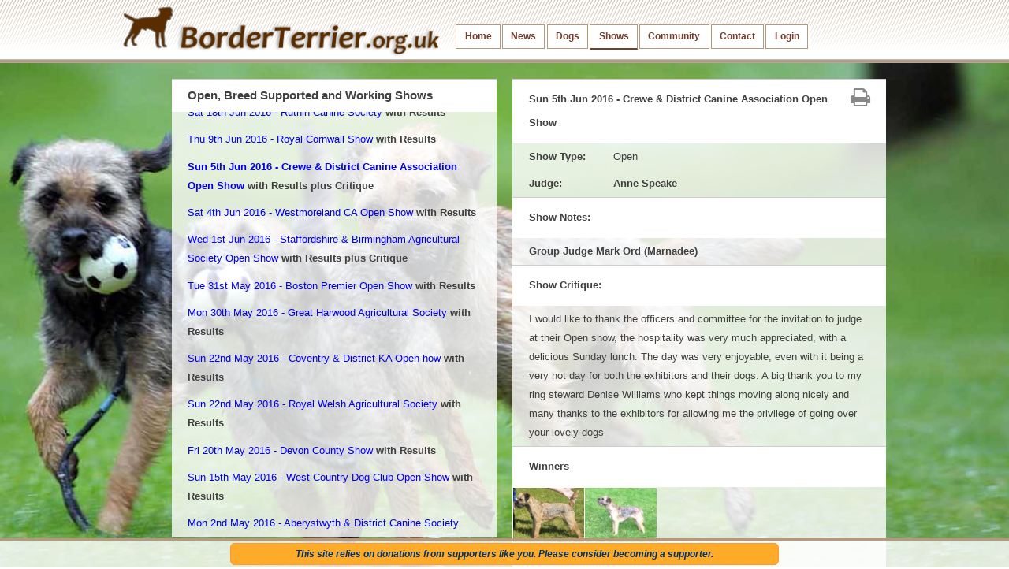

--- FILE ---
content_type: text/html; charset=UTF-8
request_url: https://borderterrier.org.uk/shows/owshow/1204?1606061705
body_size: 39368
content:
<!DOCTYPE html>
<html lang="en">
  <head>
    <meta charset="utf-8">
    <title>Border Terrier Shows - BorderTerrier.org.uk</title>
    <meta name="description" content="All the latest Border Terrier Championship competition results as well as details of future shows. Border Terrier Championship Show Calendar">
    <meta name="author" content="Novate Ltd for borderterrier.org.uk">

    <!-- Le HTML5 shim, for IE6-8 support of HTML elements -->
    <!--[if lt IE 9]>
      <script src="http://html5shim.googlecode.com/svn/trunk/html5.js"></script>
    <![endif]-->

    <!-- Le styles -->
    <link href="/public/css/bootstrap.css" rel="stylesheet" media="screen" >
    <link href="/public/css/bootstrap_overrides.css?v1.0.3" rel="stylesheet" media="screen" >
    <link href="/public/css/jquery-ui-1.8.17.custom.css" rel="stylesheet">  
    <link href="/public/css/twoutput.css?v1.0.3" rel="stylesheet">  
    <link href="/public/css/print.css?v1.0.1" rel="stylesheet" media="print" />
    <link type="text/css" rel="stylesheet" href="/public/css/jquery.qtip.css" />
    <!-- font awsome -->
    <link href="/public/css/font-awesome.css" rel="stylesheet">

    <!-- Le fav and touch icons -->
    <link rel="shortcut icon" href="/favicon.ico">
    <link rel="apple-touch-icon" href="/images/apple-touch-icon.png">
    <link rel="apple-touch-icon" sizes="72x72" href="/images/apple-touch-icon-72x72.png">
    <link rel="apple-touch-icon" sizes="114x114" href="/images/apple-touch-icon-114x114.png">
<!--    <script type="text/javascript" src="http://ajax.googleapis.com/ajax/libs/jquery/1.3.2/jquery.min.js"></script>-->

    <!-- -->
    <script src="//ajax.googleapis.com/ajax/libs/jquery/1.10.2/jquery.min.js"></script>
            <script type="text/javascript" src="/public/js/jquery-ui-1.9.2.custom.min.js"></script>
    <script type="text/javascript" src="/public/js/jquery.colorbox-min.js"></script>
    <link rel="stylesheet" type="text/css" href="/public/css/colorbox.css" media="screen" />
    <script type="text/javascript" src="/public/js/jquery.qtip.js"></script>
    <script type="text/javascript" src="/public/js/bootstrap-dropdown.js"></script>

    <script type="text/javascript" >
        $(document).ready(function() {
            $('.topbar').dropdown()
        });
    </script>
    <script type="text/javascript" src="/views/shows/effects.js"></script>
                  <script type="text/javascript" src="/public/js/bootstrap-modal.js"></script>    
      </head>

  <body class="shows owshow">

     <!-- <div class="callToAction noprint" style="top: 0;position: absolute;right: 0px;z-index: 19999;">
      <a href="/supporter">
        <img src="/public/images/donationsbadge.png" />
      </a>
    </div> -->
    
    <div class="noprint" id="backdrop"><img src="/gallery/full/backdrop-shows.jpg" height="100%" alt="" /></div>

      <div class="topbar">
      <!--<div class="fill">-->
        <div class="container">
                    <a class="brand" href="#"><img src="/public/images/logo2.png" /></a>
               
          <ul class="nav">
            <li><a class="home" href="/home">Home</a></li>
            <li><a class="news" href="/news">News</a></li>
            <li><a class="dogs" href="/dogs">Dogs</a></li>
            <li class="dropdown"><a class="shows dropdown-toggle">Shows</a>
                <ul class="dropdown-menu">
                    <li><a class="cbshow" href="/shows/cbshow">Championship and Breed Club Shows</a></li>
                    <li><a class="owshow" href="/shows/owshow">Open, Breed Supported and Working Shows</a></li>
                    <li><a class="leagues" href="/leagues/">Championship Show League </a></li>
                    <li><a class="leagues" href="/leaguesb/">Breed Club Open/Limit Show League</a></li>
                    <li><a class="leagues" href="/leaguess/">Breed Club Supported League</a></li>
                </ul>
            
            </li>
            <li class="dropdown"><a class="community dropdown-toggle">Community</a>
              <ul class="dropdown-menu">
                <li><a class="extra" href="/extra_new">Shows Calendar</a></li>
                <li><a class="supporter" href="/supporter">Supporter</a></li>
                <li><a class="welfare" href="/welfare">Welfare</a></li>
                <li><a class="finding" href="/finding">Finding a Border Terrier</a></li>
                <li><a class="links" href="/links">Links</a></li>
                <li><a class="phototerms" href="/phototerms">T's &amp; C's for Photos</a></li>
              </ul></li>        
            <li><a class="contact" href="/contact">Contact</a></li>
            <li><a class="login" href="/login/from/shows">Login</a></li>
            
          </ul>
        </div>
      <!--</div>-->
    </div>

    <div class="container">
      <div class="row last">
        <div class="span7 offset1 noprint">
          <h1>Open, Breed Supported and Working Shows</h1>
          <div class="span7 scroller" id="shows">
            <div class="group">
              <h2>Upcoming Shows</h2>
              
              <p><a href='/shows/owshow/2916'>Sun 1st Feb 2026 - East Kent Canine Society Open Show - Closes online 13-01-2026</a></p><p><a href='/shows/owshow/2892'>Sun 8th Feb 2026 - Terrier Club of South Wales Open Show - Closes online 26-01-2026</a></p><p><a href='/shows/owshow/2899'>Sun 8th Feb 2026 - The Sporting Terrier Association of Yorkshire Open Show - Closes online 21-01-2026</a></p><p><a href='/shows/owshow/2900'>Sat 14th Feb 2026 - West Midland Terrier Society Open Show - Closes online 26-01-2026</a></p><p><a href='/shows/owshow/2909'>Sun 1st Mar 2026 - Whitehaven &amp; DCS Open Show - Closes online 15-02-2026</a></p><p><a href='/shows/owshow/2866'>Sun 15th Mar 2026 - Northern Counties Sporting Terrier Association Open Show - Closes online 23-02-2026</a></p><p><a href='/shows/owshow/2875'>Sun 15th Mar 2026 - Oswestry District Canine Society Open Show - Closes online 23-02-2026</a></p><p><a href='/shows/owshow/2869'>Sun 19th Apr 2026 - Penrith &amp; Dist CS Open Show</a></p><p><a href='/shows/owshow/2891'>Sun 3rd May 2026 - Pollard Canine Society Premier Open Show - Closes online 13-04-2026</a></p><p><a href='/shows/owshow/2873'>Sun 12th Jul 2026 - Evesham &amp; District Canine Society Open Show</a></p><p><a href='/shows/owshow/2870'>Sat 28th Nov 2026 - West Midland Terrier Society Premier Open Show</a></p><p><a href='/shows/owshow/2874'>Sun 29th Nov 2026 - Guildford &amp; District Canine Society Open Show</a></p>            </div>
            <div class="group">
              <h2>Previous Shows <span style="font-size:0.8em"> - click on a year to expand</span></h2>
              <div id="PreviousShows">
              <h3><a href=''>2026</a></h3>
<div><p><a  href='/shows/owshow/2917?2601041501'>Sun 4th Jan 2026 - Taunton &amp; DCS Open Show</a> <strong>with Results </strong></p>
<p><a  href='/shows/owshow/2918?2601041843'>Sun 4th Jan 2026 - Litchfield CS Premier Open Show</a> <strong>with Results </strong></p>
<p><a  href='/shows/owshow/2914?2601011432'>Thu 1st Jan 2026 - Coventry Ladies KS Open Show</a> <strong>with Results </strong></p>
</div><h3><a href=''>2025</a></h3>
<div><p><a  href='/shows/owshow/2913?2512301831'>Tue 30th Dec 2025 - Worcester and Malvern CS Open Show</a> <strong>with Results </strong></p>
<p><a  href='/shows/owshow/2911?2601071410'>Sun 21st Dec 2025 - Boston &amp; District Canine Society Premier Open Show</a> <strong>with Results  plus Critique</strong></p>
<p><a  href='/shows/owshow/2912?2512221351'>Sun 21st Dec 2025 - Eston and Barnaby Premier Open Show</a> <strong>with Results </strong></p>
<p><a  href='/shows/owshow/2905?2601190715'>Sun 7th Dec 2025 - Burton-upon-Trent KA Open Show</a> <strong>with Results  plus Critique</strong></p>
<p><a  href='/shows/owshow/2906?2512071627'>Sun 7th Dec 2025 - Bexley, Woolwich &amp; DCA Open Show</a> <strong>with Results </strong></p>
<p><a  href='/shows/owshow/2904?2512071548'>Sat 6th Dec 2025 - Exonian CA Premier Open Show</a> <strong>with Results </strong></p>
<p><a  href='/shows/owshow/2896?2511301607'>Sun 30th Nov 2025 - Sedgley &amp; Gornal CA Open Show</a> <strong>with Results </strong></p>
<p><a  href='/shows/owshow/2897?2512011404'>Sun 30th Nov 2025 - Guildford &amp; District Canine Society Open Show</a> <strong>with Results  plus Critique</strong></p>
<p><a  href='/shows/owshow/2898?2511302026'>Sun 30th Nov 2025 - Bridlington &amp; DCS Open Show</a> <strong>with Results </strong></p>
<p><a  href='/shows/owshow/2813?2512171811'>Sat 29th Nov 2025 - West Midlands Terrier Society Premier Open Show</a> <strong>with Results  plus Critique</strong></p>
<p><a  href='/shows/owshow/2888?2511231503'>Sun 23rd Nov 2025 - Bristol &amp; District Dog Club Open Show</a> <strong>with Results </strong></p>
<p><a  href='/shows/owshow/2889?2511231642'>Sun 23rd Nov 2025 - Darwen CS Open Show</a> <strong>with Results </strong></p>
<p><a  href='/shows/owshow/2902?2512021545'>Sun 23rd Nov 2025 - Sunderland &amp; District Canine Society Premier Open Show</a> <strong>with Results  plus Critique</strong></p>
<p><a  href='/shows/owshow/2812?2512131323'>Sun 16th Nov 2025 - Whitehaven &amp; DCS Open Show</a> <strong>with Results  plus Critique</strong></p>
<p><a  href='/shows/owshow/2857?2512011723'>Sun 16th Nov 2025 - Manchester &amp; District Sporting Terrier Club</a> <strong>with Results  plus Critique</strong></p>
<p><a  href='/shows/owshow/2886?2511161334'>Sun 16th Nov 2025 - Penzance &amp; DCS Open Show</a> <strong>with Results </strong></p>
<p><a  href='/shows/owshow/2887?2511161755'>Sun 16th Nov 2025 - Camberley and District Canine Society Open Show</a> <strong>with Results </strong></p>
<p><a  href='/shows/owshow/2820?2511101938'>Sun 9th Nov 2025 - The Sporting Terrier Association of Yorkshire</a> <strong>with Results </strong></p>
<p><a  href='/shows/owshow/2884?2511091836'>Sun 9th Nov 2025 - Weston Super Mare CS Open Show</a> <strong>with Results </strong></p>
<p><a  href='/shows/owshow/2885?2511111718'>Sun 9th Nov 2025 - Preston &amp; DCS Open Show</a> <strong>with Results  plus Critique</strong></p>
<p><a  href='/shows/owshow/2777?2601211419'>Sun 2nd Nov 2025 - Liverpool Terrier Club</a> <strong>with Results  plus Critique</strong></p>
<p><a  href='/shows/owshow/2863?2511171218'>Sun 2nd Nov 2025 - Minehead &amp; District Canine Society Open Show</a> <strong>with Results  plus Critique</strong></p>
<p><a  href='/shows/owshow/2882?2511021958'>Sun 2nd Nov 2025 - Coventry (Foleshill) CS Open Show</a> <strong>with Results </strong></p>
<p><a  href='/shows/owshow/2883?2511041836'>Sun 2nd Nov 2025 - East Kent Canine Society Open Show</a> <strong>with Results  plus Critique</strong></p>
<p><a  href='/shows/owshow/2880?2511011526'>Sat 1st Nov 2025 - Torquay &amp; DCS Open Show</a> <strong>with Results </strong></p>
<p><a  href='/shows/owshow/2881?2511050737'>Sat 1st Nov 2025 - Amman Valley CS Open Show</a> <strong>with Results  plus Critique</strong></p>
<p><a  href='/shows/owshow/2825?2512211843'>Sat 25th Oct 2025 - Selby CS Open Show</a> <strong>with Results  plus Critique</strong></p>
<p><a  href='/shows/owshow/2766?2510191414'>Sun 19th Oct 2025 - The Terrier Club of Devon and Cornwall Open Show</a> <strong>with Results </strong></p>
<p><a  href='/shows/owshow/2814?2512020747'>Sun 19th Oct 2025 - Northern Counties Sporting Terrier Association Open Show</a> <strong>with Results  plus Critique</strong></p>
<p><a  href='/shows/owshow/2878?2511041832'>Sun 19th Oct 2025 - Gravesend &amp; Medway Towns CS Open Show</a> <strong>with Results  plus Critique</strong></p>
<p><a  href='/shows/owshow/2876?2510181844'>Sat 18th Oct 2025 - Grantham &amp; DCS Open Show</a> <strong>with Results </strong></p>
<p><a  href='/shows/owshow/2877?2510191312'>Sat 18th Oct 2025 - Tredegar and District Open Show</a> <strong>with Results </strong></p>
<p><a  href='/shows/owshow/2785?2510241208'>Sun 12th Oct 2025 - London &amp; Home Counties Terrier Club Open Show</a> <strong>with Results  plus Critique</strong></p>
<p><a  href='/shows/owshow/2828?2511041558'>Sun 12th Oct 2025 - The Terrier Club of Scotland</a> <strong>with Results  plus Critique</strong></p>
<p><a  href='/shows/owshow/2871?2510130937'>Sun 12th Oct 2025 - Portsmouth &amp; Southsea KA Open Show</a> <strong>with Results </strong></p>
<p><a  href='/shows/owshow/2864?2510060638'>Sun 5th Oct 2025 - Romsey &amp; DCS Open Show</a> <strong>with Results </strong></p>
<p><a  href='/shows/owshow/2862?2510050719'>Sat 4th Oct 2025 - Plymouth &amp; DCS Premier Open Show</a> <strong>with Results </strong></p>
<p><a  href='/shows/owshow/2821?2601171012'>Sat 27th Sep 2025 - Stafford &amp; District Canine Society Open Show</a> <strong>with Results  plus Critique</strong></p>
<p><a  href='/shows/owshow/2822?2510201342'>Sat 27th Sep 2025 - Birmingham &amp; District Gundog &amp; Terrier Club Open Show</a> <strong>with Results  plus Critique</strong></p>
<p><a  href='/shows/owshow/2858?2509271532'>Sat 27th Sep 2025 - Okehampton &amp; DCS Open Show</a> <strong>with Results </strong></p>
<p><a  href='/shows/owshow/2859?2601061322'>Sat 27th Sep 2025 - Colne, Nelson &amp; DCS Open Show</a> <strong>with Results  plus Critique</strong></p>
<p><a  href='/shows/owshow/2860?2509271815'>Sat 27th Sep 2025 - Llandysul and District Canine Society Premier Open Show</a> <strong>with Results </strong></p>
<p><a  href='/shows/owshow/2861?2509301811'>Sat 27th Sep 2025 - Great Yarmouth Gorleston DCS Premier Open Show</a> <strong>with Results </strong></p>
<p><a  href='/shows/owshow/2853?2509211913'>Sun 21st Sep 2025 - Bedford &amp; DCS Open Show</a> <strong>with Results </strong></p>
<p><a  href='/shows/owshow/2854?2512041308'>Sun 21st Sep 2025 - Salisbury &amp; South Wilts CS Open Show</a> <strong>with Results  plus Critique</strong></p>
<p><a  href='/shows/owshow/2855?2511122001'>Sun 21st Sep 2025 - Clitheroe &amp; DKA Open Show</a> <strong>with Results  plus Critique</strong></p>
<p><a  href='/shows/owshow/2856?2509231004'>Sun 21st Sep 2025 - Huddersfield &amp; DCS Open Show</a> <strong>with Results </strong></p>
<p><a  href='/shows/owshow/2852?2509201614'>Sat 20th Sep 2025 - Ashfield CS Open Show</a> <strong>with Results </strong></p>
<p><a  href='/shows/owshow/2819?2509150628'>Sun 14th Sep 2025 - Sheringham &amp; DKA Open Show</a> <strong>with Results </strong></p>
<p><a  href='/shows/owshow/2849?2509131132'>Sat 13th Sep 2025 - Exeter &amp; County CS Open Show</a> <strong>with Results </strong></p>
<p><a  href='/shows/owshow/2850?2509131855'>Sat 13th Sep 2025 - West Bromwich CS Open Show</a> <strong>with Results </strong></p>
<p><a  href='/shows/owshow/2851?2512171802'>Thu 11th Sep 2025 - Westmorland CS Open Show</a> <strong>with Results  plus Critique</strong></p>
<p><a  href='/shows/owshow/2865?2510081033'>Sun 7th Sep 2025 - Wolsingham Open Show</a> <strong>with Results  plus Critique</strong></p>
<p><a  href='/shows/owshow/2848?2509081935'>Sat 6th Sep 2025 - Liskeard &amp; DCS Premier Open Show</a> <strong>with Results </strong></p>
<p><a  href='/shows/owshow/2846?2508301420'>Sat 30th Aug 2025 - Newton Abbot and South Devon CS Open Show</a> <strong>with Results </strong></p>
<p><a  href='/shows/owshow/2844?2508280625'>Wed 27th Aug 2025 - Norfolk and Norwich CS Premier Open Show</a> <strong>with Results </strong></p>
<p><a  href='/shows/owshow/2788?2508251434'>Mon 25th Aug 2025 - Leicester City Canine Society Open Show</a> <strong>with Results </strong></p>
<p><a  href='/shows/owshow/2842?2508251723'>Mon 25th Aug 2025 - South West Essex  C S Open Show</a> <strong>with Results </strong></p>
<p><a  href='/shows/owshow/2843?2508251927'>Mon 25th Aug 2025 - Pontardulais Agricultural &amp; Horticultural Open Show</a> <strong>with Results </strong></p>
<p><a  href='/shows/owshow/2841?2508241853'>Sun 24th Aug 2025 - Horley &amp; DSS Open Show</a> <strong>with Results </strong></p>
<p><a  href='/shows/owshow/2839?2509100646'>Wed 20th Aug 2025 - Scunthorpe CA Open Show</a> <strong>with Results  plus Critique</strong></p>
<p><a  href='/shows/owshow/2840?2508210812'>Wed 20th Aug 2025 - Merioneth Agruicultral Society Open Show</a> <strong>with Results  plus Critique</strong></p>
<p><a  href='/shows/owshow/2794?2508181038'>Sun 17th Aug 2025 - Lancashire Sporting Terrier Club Open Show</a> <strong>with Results </strong></p>
<p><a  href='/shows/owshow/2795?2508220632'>Sun 17th Aug 2025 - Kent County CA Open Show</a> <strong>with Results  plus Critique</strong></p>
<p><a  href='/shows/owshow/2836?2508181041'>Sun 17th Aug 2025 - Bolton &amp; Deane K A Open Show</a> <strong>with Results </strong></p>
<p><a  href='/shows/owshow/2837?2508171639'>Sun 17th Aug 2025 - Mid Somerset Agricultural Society Open Show</a> <strong>with Results </strong></p>
<p><a  href='/shows/owshow/2835?2508161928'>Sat 16th Aug 2025 - Huntingtonshire CS Open Show</a> <strong>with Results </strong></p>
<p><a  href='/shows/owshow/2829?2508161914'>Sun 10th Aug 2025 - Mansfield DCS Open Show</a> <strong>with Results </strong></p>
<p><a  href='/shows/owshow/2827?2508091524'>Sat 9th Aug 2025 - Walsall &amp; &amp; DKA Open Show</a> <strong>with Results </strong></p>
<p><a  href='/shows/owshow/2833?2509231149'>Sat 9th Aug 2025 - Morecambe &amp; Heysham CA Open Show</a> <strong>with Results  plus Critique</strong></p>
<p><a  href='/shows/owshow/2834?2508121834'>Sat 9th Aug 2025 - Lancaster &amp; DCS Open Show</a> <strong>with Results </strong></p>
<p><a  href='/shows/owshow/2826?2508081716'>Fri 8th Aug 2025 - Bournemouth CS Premier Open Show</a> <strong>with Results </strong></p>
<p><a  href='/shows/owshow/2823?2508060832'>Tue 5th Aug 2025 - Otley CS Premier Open Show</a> <strong>with Results </strong></p>
<p><a  href='/shows/owshow/2793?2508151437'>Wed 30th Jul 2025 - Minehead &amp; District Canine Society Open Show</a> <strong>with Results  plus Critique</strong></p>
<p><a  href='/shows/owshow/2817?2507261516'>Sat 26th Jul 2025 - Wiveliscombe &amp; DCS Open Show</a> <strong>with Results </strong></p>
<p><a  href='/shows/owshow/2816?2507231627'>Tue 22nd Jul 2025 - East of England LKS Open Show</a> <strong>with Results </strong></p>
<p><a  href='/shows/owshow/2809?2507201520'>Sun 20th Jul 2025 - City of Cambridge &amp; County CS Open Show</a> <strong>with Results </strong></p>
<p><a  href='/shows/owshow/2810?2508210817'>Sun 20th Jul 2025 - Oswestry &amp; District Kennel Association Open Show</a> <strong>with Results  plus Critique</strong></p>
<p><a  href='/shows/owshow/2754?2510180706'>Sat 19th Jul 2025 - Pollard Canine Society Premier Open Show</a> <strong>with Results  plus Critique</strong></p>
<p><a  href='/shows/owshow/2818?2507301156'>Sat 19th Jul 2025 - Tunbridge Wells &amp; DCS Open Show</a> <strong>with Results </strong></p>
<p><a  href='/shows/owshow/2792?2507161925'>Wed 16th Jul 2025 - Thame &amp; Oxfordshire County CS Premier Open Show</a> <strong>with Results </strong></p>
<p><a  href='/shows/owshow/2805?2507141905'>Mon 14th Jul 2025 - Stithians AA Open Show</a> <strong>with Results </strong></p>
<p><a  href='/shows/owshow/2791?2507131523'>Sun 13th Jul 2025 - Evesham &amp; District Canine Society Premier Open Show</a> <strong>with Results </strong></p>
<p><a  href='/shows/owshow/2807?2507151859'>Sun 13th Jul 2025 - Oakengates and DCS Open Show</a> <strong>with Results </strong></p>
<p><a  href='/shows/owshow/2808?2507181559'>Sun 13th Jul 2025 - Bakewell Premier Open Show</a> <strong>with Results </strong></p>
<p><a  href='/shows/owshow/2789?2507121204'>Sat 12th Jul 2025 - Newport &amp; District Agricultural Society Open Show</a> <strong>with Results </strong></p>
<p><a  href='/shows/owshow/2803?2507061258'>Sat 5th Jul 2025 - Annandale CS Open Show</a> <strong>with Results </strong></p>
<p><a  href='/shows/owshow/2804?2509161205'>Sat 5th Jul 2025 - Goosnargh and Longridge Agicultural Society Open Show</a> <strong>with Results  plus Critique</strong></p>
<p><a  href='/shows/owshow/2801?2507021024'>Wed 2nd Jul 2025 - Boston &amp; District Canine Society Open Show</a> <strong>with Results </strong></p>
<p><a  href='/shows/owshow/2798?2506291902'>Sun 29th Jun 2025 - Westmorland CA Open Show</a> <strong>with Results </strong></p>
<p><a  href='/shows/owshow/2799?2506301350'>Sun 29th Jun 2025 - Scarborough &amp; DCA Open Show</a> <strong>with Results </strong></p>
<p><a  href='/shows/owshow/2800?2506301508'>Sat 28th Jun 2025 - Honley &amp; DCS Open Show</a> <strong>with Results </strong></p>
<p><a  href='/shows/owshow/2790?2506231938'>Sun 22nd Jun 2025 - Eastbourne &amp; DCS Premier Open Show</a> <strong>with Results </strong></p>
<p><a  href='/shows/owshow/2796?2506281759'>Sun 22nd Jun 2025 - Riddings &amp; DCS Open Show</a> <strong>with Results </strong></p>
<p><a  href='/shows/owshow/2797?2506281807'>Sun 22nd Jun 2025 - Newmarket &amp; DCS Premier Open Show</a> <strong>with Results </strong></p>
<p><a  href='/shows/owshow/2786?2506240641'>Tue 17th Jun 2025 - Royal Cheshire County Show Premier Open Show</a> <strong>with Results  plus Critique</strong></p>
<p><a  href='/shows/owshow/2783?2506151438'>Sun 15th Jun 2025 - Northwich &amp; DCS Premier Open Show</a> <strong>with Results </strong></p>
<p><a  href='/shows/owshow/2784?2506151502'>Sun 15th Jun 2025 - Whitstable &amp; DCS Open Show</a> <strong>with Results </strong></p>
<p><a  href='/shows/owshow/2782?2506141900'>Sat 14th Jun 2025 - Taunton &amp; DCS Open Show</a> <strong>with Results </strong></p>
<p><a  href='/shows/owshow/2781?2506121816'>Thu 12th Jun 2025 - Great Yarmouth Gorleston DCS Premier Open Show</a> <strong>with Results </strong></p>
<p><a  href='/shows/owshow/2779?2506070758'>Fri 6th Jun 2025 - Royal Cornwall Show Premier Show</a> <strong>with Results </strong></p>
<p><a  href='/shows/owshow/2778?2506161101'>Sat 31st May 2025 - Carlisle &amp; DCS Open Show</a> <strong>with Results </strong></p>
<p><a  href='/shows/owshow/2772?2505281256'>Wed 28th May 2025 - Reading &amp; DKA Premier Open Show</a> <strong>with Results </strong></p>
<p><a  href='/shows/owshow/2773?2505290615'>Wed 28th May 2025 - Staffordshire &amp; Birmingham Agricultural Society Open Show</a> <strong>with Results </strong></p>
<p><a  href='/shows/owshow/2698?2505231931'>Sun 18th May 2025 - Royal Welsh Agricultural Society Premier Open Show</a> <strong>with Results  plus Critique</strong></p>
<p><a  href='/shows/owshow/2770?2505181312'>Sun 18th May 2025 - Loughborough and District CS Open Show</a> <strong>with Results </strong></p>
<p><a  href='/shows/owshow/2830?2508121449'>Sun 18th May 2025 - Coventry &amp; Nuneaton DKA Open Show</a> <strong>with Results </strong></p>
<p><a  href='/shows/owshow/2769?2506240728'>Sat 17th May 2025 - Wickford and Basildon CS Open Show</a> <strong>with Results  plus Critique</strong></p>
<p><a  href='/shows/owshow/2768?2505151915'>Thu 15th May 2025 - Devon County Show</a> <strong>with Results </strong></p>
<p><a  href='/shows/owshow/2764?2505051227'>Mon 5th May 2025 - Marlborough &amp; DCS Open Show</a> <strong>with Results </strong></p>
<p><a  href='/shows/owshow/2765?2505051311'>Mon 5th May 2025 - Chelmsford &amp; DCS Open Show</a> <strong>with Results </strong></p>
<p><a  href='/shows/owshow/2767?2505051323'>Mon 5th May 2025 - Aberystwyth Premier Open Show</a> <strong>with Results </strong></p>
<p><a  href='/shows/owshow/2716?2505220641'>Sun 4th May 2025 - Yeovil &amp; District Canine Society Open Show</a> <strong>with Results  plus Critique</strong></p>
<p><a  href='/shows/owshow/2763?2505041326'>Sun 4th May 2025 - Gravesend &amp; Medway Towns CS Open Show</a> <strong>with Results </strong></p>
<p><a  href='/shows/owshow/2761?2505031827'>Sat 3rd May 2025 - Chesterfield CS Open Show</a> <strong>with Results </strong></p>
<p><a  href='/shows/owshow/2762?2505040633'>Sun 27th Apr 2025 - Sheringham DCS Open Show</a> <strong>with Results </strong></p>
<p><a  href='/shows/owshow/2753?2504211653'>Mon 21st Apr 2025 - Southampton and DCS Open Show</a> <strong>with Results </strong></p>
<p><a  href='/shows/owshow/2711?2506200617'>Sun 20th Apr 2025 - Penrith &amp; DCS Open Show</a> <strong>with Results  plus Critique</strong></p>
<p><a  href='/shows/owshow/2743?2504281515'>Sun 20th Apr 2025 - Manchester &amp; District Sporting Terrier Club Open Show</a> <strong>with Results </strong></p>
<p><a  href='/shows/owshow/2752?2505271043'>Sun 20th Apr 2025 - Sunderland and DCS Open Show</a> <strong>with Results  plus Critique</strong></p>
<p><a  href='/shows/owshow/2750?2504181700'>Fri 18th Apr 2025 - Edwinstowe &amp; DCS Premier Open Show</a> <strong>with Results </strong></p>
<p><a  href='/shows/owshow/2749?2504171158'>Tue 15th Apr 2025 - Norfolk and Norwich CS Premier Open Show</a> <strong>with Results </strong></p>
<p><a  href='/shows/owshow/2747?2504131425'>Sun 13th Apr 2025 - Crystal Palace CS Open Show</a> <strong>with Results </strong></p>
<p><a  href='/shows/owshow/2744?2504061114'>Sun 6th Apr 2025 - Chippenham &amp; DCS Premier Open Show</a> <strong>with Results </strong></p>
<p><a  href='/shows/owshow/2739?2503231256'>Sun 23rd Mar 2025 - Chichester &amp; DCS Open Show</a> <strong>with Results </strong></p>
<p><a  href='/shows/owshow/2740?2503231628'>Sun 23rd Mar 2025 - Bridgewater &amp; DCS Open Show</a> <strong>with Results </strong></p>
<p><a  href='/shows/owshow/2741?2503280951'>Sun 23rd Mar 2025 - Herts &amp; Essex Border CS Open Show</a> <strong>with Results </strong></p>
<p><a  href='/shows/owshow/2558?2503310959'>Sun 16th Mar 2025 - North Staffs Canine Society Open Show</a> <strong>with Results  plus Critique</strong></p>
<p><a  href='/shows/owshow/2674?2503241652'>Sun 16th Mar 2025 - Northern Counties Sporting Terrier Association Group Open Show</a> <strong>with Results  plus Critique</strong></p>
<p><a  href='/shows/owshow/2717?2503201001'>Sun 16th Mar 2025 - Oswestry &amp; District Kennel Association Open Show</a> <strong>with Results  plus Critique</strong></p>
<p><a  href='/shows/owshow/2735?2503161918'>Sun 16th Mar 2025 - Woolwich, Bexley &amp; DCS Open Show</a> <strong>with Results </strong></p>
<p><a  href='/shows/owshow/2736?2503190917'>Sun 16th Mar 2025 - Retford CS Premier Open Show</a> <strong>with Results  plus Critique</strong></p>
<p><a  href='/shows/owshow/2738?2503191837'>Sat 15th Mar 2025 - Exeter &amp; County CS Open Show</a> <strong>with Results </strong></p>
<p><a  href='/shows/owshow/2729?2503021419'>Sun 2nd Mar 2025 - Ashton-In-Makerfield CS Open Show</a> <strong>with Results </strong></p>
<p><a  href='/shows/owshow/2731?2503021912'>Sun 2nd Mar 2025 - Folkestone, Hythe &amp; DCS Open Show</a> <strong>with Results </strong></p>
<p><a  href='/shows/owshow/2727?2503021250'>Sat 1st Mar 2025 - Gloucester &amp; DCS Open Show</a> <strong>with Results </strong></p>
<p><a  href='/shows/owshow/2728?2503131542'>Sat 1st Mar 2025 - Guildford &amp; District Canine Society Open Show</a> <strong>with Results </strong></p>
<p><a  href='/shows/owshow/2730?2503021828'>Sat 1st Mar 2025 - Wath, West Melton DCS Open Show</a> <strong>with Results </strong></p>
<p><a  href='/shows/owshow/2721?2502231848'>Sun 23rd Feb 2025 - Cheltenham &amp; District CS Open Show</a> <strong>with Results </strong></p>
<p><a  href='/shows/owshow/2722?2502231526'>Sun 23rd Feb 2025 - Bridgend &amp; DKA Open Show</a> <strong>with Results </strong></p>
<p><a  href='/shows/owshow/2724?2502271259'>Sun 23rd Feb 2025 - Newark &amp; DCS Open Show</a> <strong>with Results </strong></p>
<p><a  href='/shows/owshow/2737?2503191614'>Sun 23rd Feb 2025 - Kent County CA Open Show</a> <strong>with Results  plus Critique</strong></p>
<p><a  href='/shows/owshow/2699?2502171328'>Sun 16th Feb 2025 - The Terrier Club of Devon and Cornwall Open Show</a> <strong>with Results </strong></p>
<p><a  href='/shows/owshow/2673?2504051932'>Sat 15th Feb 2025 - West Midlands Terrier Society Open Show</a> <strong>with Results  plus Critique</strong></p>
<p><a  href='/shows/owshow/2719?2502171245'>Sat 15th Feb 2025 - Camborne and Redruth CS Open Show</a> <strong>with Results </strong></p>
<p><a  href='/shows/owshow/2657?2504110651'>Sun 9th Feb 2025 - Terrier Club of South Wales</a> <strong>with Results  plus Critique</strong></p>
<p><a  href='/shows/owshow/2680?2502111528'>Sun 9th Feb 2025 - The Sporting Terrier Association of Yorkshire Open Show</a> <strong>with Results  plus Critique</strong></p>
<p><a  href='/shows/owshow/2713?2502091837'>Sun 9th Feb 2025 - Portsmouth &amp; Southsea KA Open Show</a> <strong>with Results </strong></p>
<p><a  href='/shows/owshow/2710?2502081612'>Sat 8th Feb 2025 - Ilfracombe &amp; DCS Open Show</a> <strong>with Results </strong></p>
<p><a  href='/shows/owshow/2712?2502161514'>Sat 8th Feb 2025 - South Wales Kennel Association Open Show</a> <strong>with Results </strong></p>
<p><a  href='/shows/owshow/2707?2502021815'>Sun 2nd Feb 2025 - Isle of Ely CS Open Show</a> <strong>with Results </strong></p>
<p><a  href='/shows/owshow/2708?2502030715'>Sun 2nd Feb 2025 - East Kent Canine Society Open Show</a> <strong>with Results </strong></p>
<p><a  href='/shows/owshow/2706?2503180721'>Sat 1st Feb 2025 - Wigan and District Canine Society Open Show</a> <strong>with Results  plus Critique</strong></p>
<p><a  href='/shows/owshow/2583?2502210741'>Sun 26th Jan 2025 - Wellingborough CS Centenery Open Show</a> <strong>with Results  plus Critique</strong></p>
<p><a  href='/shows/owshow/2703?2501270730'>Sun 26th Jan 2025 - Cardiff CS Open Show</a> <strong>with Results </strong></p>
<p><a  href='/shows/owshow/2701?2501251615'>Sat 25th Jan 2025 - Redditch and DCS Open Show</a> <strong>with Results </strong></p>
<p><a  href='/shows/owshow/2702?2501261901'>Sat 25th Jan 2025 - Newton Abbot &amp; South Devon CS Open Show</a> <strong>with Results </strong></p>
<p><a  href='/shows/owshow/2696?2501121906'>Sun 12th Jan 2025 - Ashford, Faversham &amp; DCS Open Show</a> <strong>with Results </strong></p>
<p><a  href='/shows/owshow/2694?2501112031'>Sat 11th Jan 2025 - Wealdstone &amp; Northolt Canine Society Open Show</a> <strong>with Results </strong></p>
<p><a  href='/shows/owshow/2695?2501160811'>Sat 11th Jan 2025 - Wiveliscombe DCS Open Show</a> <strong>with Results </strong></p>
<p><a  href='/shows/owshow/2690?2501061608'>Sun 5th Jan 2025 - Litchfield CS Premier Open Show</a> <strong>with Results </strong></p>
<p><a  href='/shows/owshow/2691?2501061521'>Sun 5th Jan 2025 - Taunton &amp; DCA Open Show</a> <strong>with Results </strong></p>
</div><h3><a href=''>2024</a></h3>
<div><p><a  href='/shows/owshow/2686?2412311139'>Mon 30th Dec 2024 - Luton CA Open Show</a> <strong>with Results </strong></p>
<p><a  href='/shows/owshow/2684?2412281819'>Sat 28th Dec 2024 - Wirral KA Open Show</a> <strong>with Results </strong></p>
<p><a  href='/shows/owshow/2641?2412221529'>Sun 22nd Dec 2024 - Oakengates DCS Open Show</a> <strong>with Results </strong></p>
<p><a  href='/shows/owshow/2665?2412221103'>Sun 22nd Dec 2024 - Eston &amp; Barnaby Canine Society Open Show</a> <strong>with Results </strong></p>
<p><a  href='/shows/owshow/2682?2412221737'>Sun 22nd Dec 2024 - Totnes &amp; District Canine Society Open Show</a> <strong>with Results </strong></p>
<p><a  href='/shows/owshow/2683?2412230705'>Sun 22nd Dec 2024 - Boston DCS Premier Open Show</a> <strong>with Results </strong></p>
<p><a  href='/shows/owshow/2681?2412212036'>Sun 8th Dec 2024 - Burton on Trent KA Open show</a> <strong>with Results </strong></p>
<p><a  href='/shows/owshow/2676?2412170859'>Sat 7th Dec 2024 - Exonian CA Open Show</a> <strong>with Results  plus Critique</strong></p>
<p><a  href='/shows/owshow/2658?2412090715'>Sun 1st Dec 2024 - Woolwich, Bexley &amp; District Canine Association Open Show</a> <strong>with Results  plus Critique</strong></p>
<p><a  href='/shows/owshow/2671?2412021230'>Sun 1st Dec 2024 - Bridlington &amp; DCS Open Show</a> <strong>with Results </strong></p>
<p><a  href='/shows/owshow/2672?2412030733'>Sun 1st Dec 2024 - Maghull &amp; Merseyside CS Open Show</a> <strong>with Results </strong></p>
<p><a  href='/shows/owshow/2557?2412052029'>Sat 30th Nov 2024 - West Midland Terrier Society Premier Open Show</a> <strong>with Results  plus Critique</strong></p>
<p><a  href='/shows/owshow/2669?2411302055'>Sat 30th Nov 2024 - Colne &amp; Nelson CS Open Show</a> <strong>with Results </strong></p>
<p><a  href='/shows/owshow/2607?2412091423'>Sun 24th Nov 2024 - London and Home Counties Terrier Club Open Show</a> <strong>with Results  plus Critique</strong></p>
<p><a  href='/shows/owshow/2667?2411242010'>Sun 24th Nov 2024 - Sedgley &amp; Gornal Canine Association Premier Open Show</a> <strong>with Results </strong></p>
<p><a  href='/shows/owshow/2709?2502051229'>Sun 24th Nov 2024 - Sunderland and District Canine Society Open Show</a> <strong>with Results  plus Critique</strong></p>
<p><a  href='/shows/owshow/2663?2411171736'>Sun 17th Nov 2024 - Manchester &amp; District Sporting Terrier Club Open Show</a> <strong>with Results </strong></p>
<p><a  href='/shows/owshow/2664?2508200958'>Sun 17th Nov 2024 - Burnley &amp; DCS Open Show</a> <strong>with Results  plus Critique</strong></p>
<p><a  href='/shows/owshow/2644?2411140837'>Sun 10th Nov 2024 - The Sporting Terrier Association of Yorkshire Open Show</a> <strong>with Results  plus Critique</strong></p>
<p><a  href='/shows/owshow/2660?2506080651'>Sun 10th Nov 2024 - Port Talbot &amp; Neath CS Open Show</a> <strong>with Results  plus Critique</strong></p>
<p><a  href='/shows/owshow/2661?2411101931'>Sun 10th Nov 2024 - Penzance &amp; DCS Open Show</a> <strong>with Results </strong></p>
<p><a  href='/shows/owshow/2654?2411071557'>Sun 3rd Nov 2024 - Minehead &amp; District Canine Society Open Show</a> <strong>with Results </strong></p>
<p><a  href='/shows/owshow/2655?2411051832'>Sun 3rd Nov 2024 - Coventry and DCS Open Show</a> <strong>with Results </strong></p>
<p><a  href='/shows/owshow/2656?2411040815'>Sun 3rd Nov 2024 - Hyde and DCS Open Show</a> <strong>with Results </strong></p>
<p><a  href='/shows/owshow/2653?2411030813'>Sat 2nd Nov 2024 - Amman Valley CS Open Show</a> <strong>with Results </strong></p>
<p><a  href='/shows/owshow/2629?2411170741'>Sat 26th Oct 2024 - Selby Canine Society Open Show</a> <strong>with Results  plus Critique</strong></p>
<p><a  href='/shows/owshow/2534?2411171803'>Sun 20th Oct 2024 - Northern Counties Sporting Terrier Association Group Open Show</a> <strong>with Results  plus Critique</strong></p>
<p><a  href='/shows/owshow/2649?2410211600'>Sun 20th Oct 2024 - Gravesend and Medway Towns Canine Society Open Show</a> <strong>with Results </strong></p>
<p><a  href='/shows/owshow/2650?2410211349'>Sun 20th Oct 2024 - Terrier Club of Devon &amp; Cornwall Open Show</a> <strong>with Results </strong></p>
<p><a  href='/shows/owshow/2648?2506080658'>Sat 19th Oct 2024 - Tredegar DCS Open Show</a> <strong>with Results  plus Critique</strong></p>
<p><a  href='/shows/owshow/2651?2410221012'>Sat 19th Oct 2024 - Grantham &amp; DCS Open Show</a> <strong>with Results </strong></p>
<p><a  href='/shows/owshow/2625?2410271122'>Sun 13th Oct 2024 - The Terrier Club of Scotland Open Show</a> <strong>with Results  plus Critique</strong></p>
<p><a  href='/shows/owshow/2645?2412280957'>Sun 6th Oct 2024 - Aberystwyth &amp; DCS Open Show</a> <strong>with Results  plus Critique</strong></p>
<p><a  href='/shows/owshow/2646?2410061445'>Sun 6th Oct 2024 - Romsey &amp; DCS Open Show</a> <strong>with Results </strong></p>
<p><a  href='/shows/owshow/2647?2410070810'>Sun 6th Oct 2024 - Beckenham &amp; DCS Open Show</a> <strong>with Results </strong></p>
<p><a  href='/shows/owshow/2631?2410281806'>Sat 5th Oct 2024 - Birmingham &amp; District Gundog &amp; Terrier Club Open Show</a> <strong>with Results  plus Critique</strong></p>
<p><a  href='/shows/owshow/2610?2412160737'>Sat 28th Sep 2024 - Great Yarmouth Gorleston &amp; District Canine Society Premier Open Show</a> <strong>with Results  plus Critique</strong></p>
<p><a  href='/shows/owshow/2620?2409281417'>Sat 28th Sep 2024 - Stafford &amp; District Canine Society Open Show</a> <strong>with Results </strong></p>
<p><a  href='/shows/owshow/2643?2409251931'>Sun 22nd Sep 2024 - Salisbury &amp; South Wilts CS Open Show</a> <strong>with Results </strong></p>
<p><a  href='/shows/owshow/2642?2409220921'>Sat 21st Sep 2024 - Clitheroe &amp; DKA Open Show</a> <strong>with Results </strong></p>
<p><a  href='/shows/owshow/2640?2409151607'>Sun 15th Sep 2024 - Westbury and DCS Open Show</a> <strong>with Results </strong></p>
<p><a  href='/shows/owshow/2638?2409171132'>Sun 8th Sep 2024 - Wolsingham &amp; Wear Valley Agricultural Society Open Show</a> <strong>with Results  plus Critique</strong></p>
<p><a  href='/shows/owshow/2639?2409090906'>Sun 8th Sep 2024 - Rhyl Canine Society Open Show</a> <strong>with Results </strong></p>
<p><a  href='/shows/owshow/2637?2409031009'>Sun 1st Sep 2024 - Sheringham &amp; District KA Premier Open Show</a> <strong>with Results </strong></p>
<p><a  href='/shows/owshow/2589?2408291201'>Wed 28th Aug 2024 - Norfolk &amp; Norwich CS Premier Open Show</a> <strong>with Results  plus Critique</strong></p>
<p><a  href='/shows/owshow/2564?2411050723'>Mon 26th Aug 2024 - Leicester City Canine Society Open Show</a> <strong>with Results  plus Critique</strong></p>
<p><a  href='/shows/owshow/2635?2408261650'>Mon 26th Aug 2024 - South West Essex CA Open Show</a> <strong>with Results </strong></p>
<p><a  href='/shows/owshow/2636?2409211357'>Mon 26th Aug 2024 - Pontardulais Agricultural and Horticultural Society Open Show</a> <strong>with Results  plus Critique</strong></p>
<p><a  href='/shows/owshow/2634?2408251829'>Sun 25th Aug 2024 - Horley &amp; DSS Premier Open Show</a> <strong>with Results </strong></p>
<p><a  href='/shows/owshow/2632?2408241247'>Sat 24th Aug 2024 - North Devon CS Open Show</a> <strong>with Results </strong></p>
<p><a  href='/shows/owshow/2633?2409211000'>Sat 24th Aug 2024 - Scunthorpe CA Open Show</a> <strong>with Results  plus Critique</strong></p>
<p><a  href='/shows/owshow/2623?2408181623'>Sun 18th Aug 2024 - Bolton and Deane K A Open Show</a> <strong>with Results </strong></p>
<p><a  href='/shows/owshow/2624?2410211716'>Sun 18th Aug 2024 - Kent County Canine Asociation Open Show</a> <strong>with Results  plus Critique</strong></p>
<p><a  href='/shows/owshow/2626?2408191935'>Sun 18th Aug 2024 - Mid Somerset Agricultural Society Open Show</a> <strong>with Results </strong></p>
<p><a  href='/shows/owshow/2622?2410080639'>Sat 17th Aug 2024 - Huntingdonshire CS Open Show</a> <strong>with Results  plus Critique</strong></p>
<p><a  href='/shows/owshow/2627?2408200709'>Sun 11th Aug 2024 - Lancaster &amp; District Canine Society Open Show</a> <strong>with Results </strong></p>
<p><a  href='/shows/owshow/2628?2409020630'>Sun 11th Aug 2024 - Morecambe and Heysham Canine Association Open Show</a> <strong>with Results </strong></p>
<p><a  href='/shows/owshow/2618?2408110621'>Sat 10th Aug 2024 - Walsall and DKA Open Show</a> <strong>with Results </strong></p>
<p><a  href='/shows/owshow/2616?2410211712'>Fri 9th Aug 2024 - Wealdstone &amp; Northolt Canine Society Open Show</a> <strong>with Results  plus Critique</strong></p>
<p><a  href='/shows/owshow/2617?2409131055'>Fri 9th Aug 2024 - Bournemouth CS Open Show</a> <strong>with Results  plus Critique</strong></p>
<p><a  href='/shows/owshow/2613?2409300910'>Wed 7th Aug 2024 - Vale of Glamorgan Agricultural Society Open Show</a> <strong>with Results  plus Critique</strong></p>
<p><a  href='/shows/owshow/2615?2411051301'>Wed 7th Aug 2024 - Cartmel Agricultural Society Open Show</a> <strong>with Results  plus Critique</strong></p>
<p><a  href='/shows/owshow/2621?2408160702'>Wed 7th Aug 2024 - North Devon Agricultural Open Show</a> <strong>with Results </strong></p>
<p><a  href='/shows/owshow/2614?2408071803'>Tue 6th Aug 2024 - Otley CS Open Show</a> <strong>with Results </strong></p>
<p><a  href='/shows/owshow/2608?2407291644'>Sun 28th Jul 2024 - Wiveliscombe DCS Open Show</a> <strong>with Results </strong></p>
<p><a  href='/shows/owshow/2569?2407291705'>Sat 27th Jul 2024 - Tunbridge Wells &amp; District Canine Society Open Show</a> <strong>with Results </strong></p>
<p><a  href='/shows/owshow/2606?2407280644'>Sat 27th Jul 2024 - Llandysul DCS Open Show</a> <strong>with Results </strong></p>
<p><a  href='/shows/owshow/2554?2408281009'>Wed 24th Jul 2024 - Minehead &amp; District Canine Society Open Show</a> <strong>with Results  plus Critique</strong></p>
<p><a  href='/shows/owshow/2573?2408111220'>Tue 23rd Jul 2024 - East of England Ladies Kennel Society Open Show</a> <strong>with Results  plus Critique</strong></p>
<p><a  href='/shows/owshow/2601?2407211435'>Sun 21st Jul 2024 - York Canine Association Open Show</a> <strong>with Results </strong></p>
<p><a  href='/shows/owshow/2602?2407211653'>Sun 21st Jul 2024 - Southampton &amp; DCS Open Show</a> <strong>with Results </strong></p>
<p><a  href='/shows/owshow/2603?2410011652'>Sun 21st Jul 2024 - Oswestry &amp; District Kennel Association Open Show</a> <strong>with Results  plus Critique</strong></p>
<p><a  href='/shows/owshow/2600?2407210811'>Sat 20th Jul 2024 - City of Cambridge &amp; County CS Open Show</a> <strong>with Results </strong></p>
<p><a  href='/shows/owshow/2604?2408191127'>Sat 20th Jul 2024 - Wrexham DKS Open Show</a> <strong>with Results  plus Critique</strong></p>
<p><a  href='/shows/owshow/2483?2407181434'>Wed 17th Jul 2024 - Thame &amp; Oxfordshire County Canine Society Open Show</a> <strong>with Results </strong></p>
<p><a  href='/shows/owshow/2596?2407150705'>Sun 14th Jul 2024 - Evesham &amp; DCS Open Show</a> <strong>with Results </strong></p>
<p><a  href='/shows/owshow/2597?2408191124'>Sun 14th Jul 2024 - Vale Of Clwyd Canine Society Open Show</a> <strong>with Results  plus Critique</strong></p>
<p><a  href='/shows/owshow/2556?2407210809'>Sat 13th Jul 2024 - Newport &amp; District Agricultural Society Open Show</a> <strong>with Results  plus Critique</strong></p>
<p><a  href='/shows/owshow/2594?2407241458'>Sat 13th Jul 2024 - Scarborough &amp; DCS Open Show</a> <strong>with Results  plus Critique</strong></p>
<p><a  href='/shows/owshow/2595?2407150801'>Sat 13th Jul 2024 - Bakewell Premier Open Show</a> <strong>with Results </strong></p>
<p><a  href='/shows/owshow/2578?2407150927'>Sun 7th Jul 2024 - Ladies Kennel Association of Scotland Open Show</a> <strong>with Results  plus Critique</strong></p>
<p><a  href='/shows/owshow/2593?2508201002'>Sat 6th Jul 2024 - Goosnargh and Longridge Agricultural Society Open Show</a> <strong>with Results  plus Critique</strong></p>
<p><a  href='/shows/owshow/2591?2407031348'>Wed 3rd Jul 2024 - Boston DCS Open Show</a> <strong>with Results </strong></p>
<p><a  href='/shows/owshow/2507?2410011644'>Sun 30th Jun 2024 - Westmorland CA Open Show</a> <strong>with Results  plus Critique</strong></p>
<p><a  href='/shows/owshow/2586?2406231906'>Sun 23rd Jun 2024 - Derbyshire County Show</a> <strong>with Results </strong></p>
<p><a  href='/shows/owshow/2587?2406240644'>Sun 23rd Jun 2024 - Eastbourne &amp; DCS Open Show</a> <strong>with Results </strong></p>
<p><a  href='/shows/owshow/2588?2406251732'>Sun 23rd Jun 2024 - Northwich &amp; District Canine Society Open Show</a> <strong>with Results </strong></p>
<p><a  href='/shows/owshow/2480?2409301908'>Wed 19th Jun 2024 - The Royal Cheshire County Premier Open Show</a> <strong>with Results  plus Critique</strong></p>
<p><a  href='/shows/owshow/2547?2406161609'>Sun 16th Jun 2024 - Chepstow &amp; DCS Open Show</a> <strong>with Results </strong></p>
<p><a  href='/shows/owshow/2585?2406151929'>Sat 15th Jun 2024 - Taunton &amp; DCA Open Show</a> <strong>with Results </strong></p>
<p><a  href='/shows/owshow/2584?2406131931'>Thu 13th Jun 2024 - Great Yarmouth Gorleston &amp; District Canine Society Premier Open Show</a> <strong>with Results </strong></p>
<p><a  href='/shows/owshow/2581?2409081523'>Sun 9th Jun 2024 - Newmarket &amp; DCS Open Show</a> <strong>with Results  plus Critique</strong></p>
<p><a  href='/shows/owshow/2582?2406120700'>Sun 9th Jun 2024 - Ashfield CS Open Show</a> <strong>with Results </strong></p>
<p><a  href='/shows/owshow/2580?2406061217'>Thu 6th Jun 2024 - Royal Cornwall Agricultural Premier Open Show</a> <strong>with Results </strong></p>
<p><a  href='/shows/owshow/2576?2406090638'>Sun 2nd Jun 2024 - Riddings &amp; DCS Open Show</a> <strong>with Results  plus Critique</strong></p>
<p><a  href='/shows/owshow/2577?2406031127'>Sun 2nd Jun 2024 - Ripon &amp; DCS Open Show</a> <strong>with Results </strong></p>
<p><a  href='/shows/owshow/2574?2406220633'>Wed 29th May 2024 - Reading &amp; District KA Open Show</a> <strong>with Results  plus Critique</strong></p>
<p><a  href='/shows/owshow/2575?2408011618'>Wed 29th May 2024 - Staffordshire &amp; Birmingham Agricultural Society Open Show</a> <strong>with Results  plus Critique</strong></p>
<p><a  href='/shows/owshow/2482?2405281022'>Sun 19th May 2024 - Coventry &amp; District Kennel Society Open Show</a> <strong>with Results  plus Critique</strong></p>
<p><a  href='/shows/owshow/2572?2405191739'>Sun 19th May 2024 - Loughborough and DCS Open Show</a> <strong>with Results </strong></p>
<p><a  href='/shows/owshow/2503?2405181852'>Sat 18th May 2024 - Royal Welsh Agricultural Society Premier Open Show</a> <strong>with Results </strong></p>
<p><a  href='/shows/owshow/2571?2405181856'>Sat 18th May 2024 - Devon County Agricultural Association Premier Open Show</a> <strong>with Results </strong></p>
<p><a  href='/shows/owshow/2565?2405181050'>Sun 12th May 2024 - Gravesend and Medway Towns Canine Society Open Show</a> <strong>with Results </strong></p>
<p><a  href='/shows/owshow/2560?2406011603'>Mon 6th May 2024 - Marlborough &amp; DCS Premier Open Show</a> <strong>with Results  plus Critique</strong></p>
<p><a  href='/shows/owshow/2561?2405061315'>Mon 6th May 2024 - Aberystwyth &amp; DCS Open Show</a> <strong>with Results </strong></p>
<p><a  href='/shows/owshow/2563?2405061736'>Mon 6th May 2024 - Chelmsford &amp; District Canine Society Open Show</a> <strong>with Results </strong></p>
<p><a  href='/shows/owshow/2529?2405210838'>Sun 5th May 2024 - Yeovil &amp; District Canine Society Open Show</a> <strong>with Results  plus Critique</strong></p>
<p><a  href='/shows/owshow/2559?2405041750'>Sat 4th May 2024 - Oakhampton &amp; DCS Open Show</a> <strong>with Results </strong></p>
<p><a  href='/shows/owshow/2562?2405061931'>Sat 4th May 2024 - Chesterfield CS Open Show</a> <strong>with Results </strong></p>
<p><a  href='/shows/owshow/2473?2404211101'>Sun 21st Apr 2024 - Sunderland &amp; DCS Premier Open Show</a> <strong>with Results </strong></p>
<p><a  href='/shows/owshow/2538?'>Sun 21st Apr 2024 - Manchester &amp; District Sporting Terrier Club Open Show</a> <strong></strong></p>
<p><a  href='/shows/owshow/2550?2404211448'>Sun 21st Apr 2024 - Pontypool &amp; DCS Open Show</a> <strong>with Results </strong></p>
<p><a  href='/shows/owshow/2551?2404211633'>Sun 21st Apr 2024 - Hitchin &amp; District Canine Society Open Show</a> <strong>with Results </strong></p>
<p><a  href='/shows/owshow/2552?2404220755'>Sun 21st Apr 2024 - Plymouth &amp; DKA Open Show</a> <strong>with Results </strong></p>
<p><a  href='/shows/owshow/2527?2404250952'>Sun 14th Apr 2024 - Crystal Palace Canine Association Dog Show</a> <strong>with Results  plus Critique</strong></p>
<p><a  href='/shows/owshow/2548?2405231802'>Tue 9th Apr 2024 - Norfolk &amp; Norwich CS Open Show</a> <strong>with Results  plus Critique</strong></p>
<p><a  href='/shows/owshow/2498?'>Sun 7th Apr 2024 - Chippenham &amp; District Canine Society Open Show</a> <strong></strong></p>
<p><a  href='/shows/owshow/2528?2404251112'>Sun 7th Apr 2024 - Llanelli &amp; DCS Open Show</a> <strong>with Results  plus Critique</strong></p>
<p><a  href='/shows/owshow/2546?2410211711'>Sat 6th Apr 2024 - Plymouth &amp; DKA Open Show</a> <strong>with Results  plus Critique</strong></p>
<p><a  href='/shows/owshow/2549?2404120658'>Sat 30th Mar 2024 - The Border Terrier Club Single Breed Championship Show, Junior Handling</a> <strong>with Results  plus Critique</strong></p>
<p><a  href='/shows/owshow/2495?2404050915'>Fri 29th Mar 2024 - Edwinstowe &amp; DCS Open Show</a> <strong>with Results  plus Critique</strong></p>
<p><a  href='/shows/owshow/2535?2404071906'>Sun 24th Mar 2024 - Bridgewater &amp; DCS Open Show</a> <strong>with Results  plus Critique</strong></p>
<p><a  href='/shows/owshow/2536?2403251514'>Sun 24th Mar 2024 - Herts &amp; Essex Border CS Open Show</a> <strong>with Results </strong></p>
<p><a  href='/shows/owshow/2453?2403201502'>Sun 17th Mar 2024 - Northern Counties Sporting Terrier Golden Jubilee Open Show</a> <strong>with Results  plus Critique</strong></p>
<p><a  href='/shows/owshow/2489?2404061555'>Sun 17th Mar 2024 - Whitehaven &amp; District Canine Association Open Show</a> <strong>with Results  plus Critique</strong></p>
<p><a  href='/shows/owshow/2499?2403251229'>Sun 17th Mar 2024 - Oswestry &amp; District Kennel Association Open Show</a> <strong>with Results  plus Critique</strong></p>
<p><a  href='/shows/owshow/2530?2403171234'>Sun 17th Mar 2024 - Chichester &amp; DCS Open Show</a> <strong>with Results </strong></p>
<p><a  href='/shows/owshow/2531?2403171532'>Sun 17th Mar 2024 - Woolwich, Bexley &amp; District Canine Association Open Show</a> <strong>with Results </strong></p>
<p><a  href='/shows/owshow/2532?2404111615'>Sun 17th Mar 2024 - Retford &amp; DCS Open Show</a> <strong>with Results  plus Critique</strong></p>
<p><a  href='/shows/owshow/2452?2403170740'>Sat 16th Mar 2024 - Exeter &amp; County Canine Society Open Show</a> <strong>with Results  plus Critique</strong></p>
<p><a  href='/shows/owshow/2523?2403070937'>Sun 3rd Mar 2024 - Folkestone, Hythe &amp; DCS Open Show</a> <strong>with Results </strong></p>
<p><a  href='/shows/owshow/2524?2403031229'>Sun 3rd Mar 2024 - Bridgend &amp; DKA Open Show</a> <strong>with Results </strong></p>
<p><a  href='/shows/owshow/2459?2406021516'>Sat 2nd Mar 2024 - Wath, West Melton &amp; District Canine Society Open Show</a> <strong>with Results  plus Critique</strong></p>
<p><a  href='/shows/owshow/2522?2402260908'>Sun 25th Feb 2024 - Cheltenham &amp; District CS Open Show</a> <strong>with Results </strong></p>
<p><a  href='/shows/owshow/2519?2402241256'>Sat 24th Feb 2024 - Torquay &amp; DCS Open Show</a> <strong>with Results </strong></p>
<p><a  href='/shows/owshow/2471?2402260906'>Sun 18th Feb 2024 - Guildford &amp; District Canine Society Open Show</a> <strong>with Results  plus Critique</strong></p>
<p><a  href='/shows/owshow/2474?2402281642'>Sun 18th Feb 2024 - The  Sporting Terrier Association of Yorkshire Open Show</a> <strong>with Results  plus Critique</strong></p>
<p><a  href='/shows/owshow/2477?2402181313'>Sun 18th Feb 2024 - The Terrier Club of Devon and Cornwall</a> <strong>with Results </strong></p>
<p><a  href='/shows/owshow/2516?2402181927'>Sun 18th Feb 2024 - Gloucester &amp; DCS Open Show</a> <strong>with Results </strong></p>
<p><a  href='/shows/owshow/2517?2402181647'>Sun 18th Feb 2024 - St Helens &amp; DCS Open Show</a> <strong>with Results </strong></p>
<p><a  href='/shows/owshow/2514?2402171555'>Sat 17th Feb 2024 - Newark &amp; DCS Open Show</a> <strong>with Results </strong></p>
<p><a  href='/shows/owshow/2515?2402171653'>Sat 17th Feb 2024 - Camborne and Redruth CS Open Show</a> <strong>with Results </strong></p>
<p><a  href='/shows/owshow/2518?2402181658'>Sat 17th Feb 2024 - West Midlands Terrier Society Open Show</a> <strong>with Results </strong></p>
<p><a  href='/shows/owshow/2467?2403091804'>Sun 11th Feb 2024 - The Terrier Club of South Wales Open Show</a> <strong>with Results  plus Critique</strong></p>
<p><a  href='/shows/owshow/2509?2402191553'>Sun 11th Feb 2024 - Barrow and District Kennel Association Open Show</a> <strong>with Results  plus Critique</strong></p>
<p><a  href='/shows/owshow/2510?2402111723'>Sun 11th Feb 2024 - Portsmouth &amp; Southsea KA Open Show</a> <strong>with Results </strong></p>
<p><a  href='/shows/owshow/2508?2402101803'>Sat 10th Feb 2024 - Ilfracombe &amp; DCS Open Show</a> <strong>with Results </strong></p>
<p><a  href='/shows/owshow/2511?2402121322'>Sat 10th Feb 2024 - South Wales Kennel Association Open Show</a> <strong>with Results </strong></p>
<p><a  href='/shows/owshow/2504?2402042030'>Sun 4th Feb 2024 - East Kent Canine Society Open Show</a> <strong>with Results </strong></p>
<p><a  href='/shows/owshow/2505?2402190957'>Sun 4th Feb 2024 - Cumberland CA Open Show</a> <strong>with Results </strong></p>
<p><a  href='/shows/owshow/2506?2402052015'>Sun 4th Feb 2024 - Isle of Ely CS Open Show</a> <strong>with Results </strong></p>
<p><a  href='/shows/owshow/2450?2402031936'>Sun 28th Jan 2024 - Wellingborough &amp; District Canine Society Open Show</a> <strong>with Results  plus Critique</strong></p>
<p><a  href='/shows/owshow/2500?2401291242'>Sun 28th Jan 2024 - Cardiff CS Open Show</a> <strong>with Results </strong></p>
<p><a  href='/shows/owshow/2502?2401291127'>Sun 28th Jan 2024 - Heywood and Radcliffe CS Open Show</a> <strong>with Results </strong></p>
<p><a  href='/shows/owshow/2497?2401271343'>Sat 27th Jan 2024 - Newton Abbot &amp; South Devon CS Open Show</a> <strong>with Results </strong></p>
<p><a  href='/shows/owshow/2501?2402241506'>Sat 27th Jan 2024 - Northern Dog Club Open Show</a> <strong>with Results  plus Critique</strong></p>
<p><a  href='/shows/owshow/2491?2401141150'>Sun 14th Jan 2024 - Wiveliscombe DCS Open Show</a> <strong>with Results </strong></p>
<p><a  href='/shows/owshow/2492?2401151703'>Sun 14th Jan 2024 - Wigan and District Canine Society Open Show</a> <strong>with Results  plus Critique</strong></p>
<p><a  href='/shows/owshow/2486?2401181620'>Sun 7th Jan 2024 - Worcester &amp; Malvern CS Open Show</a> <strong>with Results </strong></p>
<p><a  href='/shows/owshow/2487?2401072027'>Sun 7th Jan 2024 - Litchfield CS Open Show</a> <strong>with Results </strong></p>
<p><a  href='/shows/owshow/2485?2401181620'>Sat 6th Jan 2024 - Taunton &amp; DCA Open Show</a> <strong>with Results </strong></p>
<p><a  href='/shows/owshow/2476?2401181619'>Mon 1st Jan 2024 - Coventry Ladies’ Kennel Society Open Show</a> <strong>with Results </strong></p>
</div><h3><a href=''>2023</a></h3>
<div><p><a  href='/shows/owshow/2475?2401181618'>Wed 27th Dec 2023 - Stourbridge &amp; DCS Open Show</a> <strong>with Results </strong></p>
<p><a  href='/shows/owshow/2427?2312192019'>Sun 17th Dec 2023 - Penrith &amp; DCS Open Show</a> <strong>with Results  plus Critique</strong></p>
<p><a  href='/shows/owshow/2436?2312210706'>Sun 17th Dec 2023 - Oakengates &amp; District Canine Society Open Show</a> <strong>with Results </strong></p>
<p><a  href='/shows/owshow/2468?2401221030'>Sun 17th Dec 2023 - Boston DCS Open Show</a> <strong>with Results  plus Critique</strong></p>
<p><a  href='/shows/owshow/2469?2312171610'>Sun 17th Dec 2023 - Totnes &amp; District Canine Society Open Show</a> <strong>with Results </strong></p>
<p><a  href='/shows/owshow/2465?2312101913'>Sun 10th Dec 2023 - Wealdstone &amp; Northolt Canine Society Open Show</a> <strong>with Results </strong></p>
<p><a  href='/shows/owshow/2461?2312031922'>Sun 3rd Dec 2023 - Bristol &amp; District Dog Club Open Show</a> <strong>with Results </strong></p>
<p><a  href='/shows/owshow/2462?2312031704'>Sun 3rd Dec 2023 - Woolwich, Bexley &amp; District Canine Association Open Show</a> <strong>with Results </strong></p>
<p><a  href='/shows/owshow/2463?2312061801'>Sun 3rd Dec 2023 - Burton on Trent KA Open show</a> <strong>with Results  plus Critique</strong></p>
<p><a  href='/shows/owshow/2460?2312021545'>Sat 2nd Dec 2023 - Exonian CA Open Show</a> <strong>with Results </strong></p>
<p><a  href='/shows/owshow/2417?2312151802'>Sun 26th Nov 2023 - Bridlington &amp; District Canine Society Open Show</a> <strong>with Results  plus Critique</strong></p>
<p><a  href='/shows/owshow/2422?2311291600'>Sun 26th Nov 2023 - Sunderland and District Canine Society Open Show</a> <strong>with Results  plus Critique</strong></p>
<p><a  href='/shows/owshow/2456?2312021535'>Sun 26th Nov 2023 - Crystal Palace Canine Association Dog Show</a> <strong>with Results  plus Critique</strong></p>
<p><a  href='/shows/owshow/2457?2311261343'>Sun 26th Nov 2023 - Sedgley &amp; Gornal Canine Association Premier Open Show</a> <strong>with Results </strong></p>
<p><a  href='/shows/owshow/2383?2403301021'>Sat 25th Nov 2023 - Stockport Canine Society Open Show</a> <strong>with Results  plus Critique</strong></p>
<p><a  href='/shows/owshow/2454?2401101725'>Sat 25th Nov 2023 - West Midlands Terrier Society Open Show</a> <strong>with Results  plus Critique</strong></p>
<p><a  href='/shows/owshow/2451?2311191512'>Sun 19th Nov 2023 - Manchester &amp; District Sporting Terrier Club Open Show</a> <strong>with Results </strong></p>
<p><a  href='/shows/owshow/2389?2311122021'>Sun 12th Nov 2023 - The Sporting Terrier Association of Yorkshire Open Show</a> <strong>with Results </strong></p>
<p><a  href='/shows/owshow/2410?2311051425'>Sun 5th Nov 2023 - Minehead &amp; District Canine Society Open Show</a> <strong>with Results </strong></p>
<p><a  href='/shows/owshow/2443?2311051544'>Sun 5th Nov 2023 - East Kent Canine Society Open Show</a> <strong>with Results </strong></p>
<p><a  href='/shows/owshow/2442?2311041213'>Sat 4th Nov 2023 - Torquay &amp; DCS Open Show</a> <strong>with Results </strong></p>
<p><a  href='/shows/owshow/2445?2311110956'>Sat 4th Nov 2023 - Amman Valley CS Open Show</a> <strong>with Results </strong></p>
<p><a  href='/shows/owshow/2440?2310291811'>Sun 29th Oct 2023 - Houghton le Spring  CS Open Show</a> <strong>with Results </strong></p>
<p><a  href='/shows/owshow/2439?2310291746'>Sat 28th Oct 2023 - Selby Canine Society Open Show</a> <strong>with Results </strong></p>
<p><a  href='/shows/owshow/2437?2310281637'>Sun 22nd Oct 2023 - Terrier Club of Devon &amp; Cornwall Open Show</a> <strong>with Results  plus Critique</strong></p>
<p><a  href='/shows/owshow/2438?2310221509'>Sun 22nd Oct 2023 - Kirkintilloch, Lenzie &amp; DCS Open Show</a> <strong>with Results </strong></p>
<p><a  href='/shows/owshow/2433?2310151945'>Sun 15th Oct 2023 - The Terrier Club of Scotland</a> <strong>with Results </strong></p>
<p><a  href='/shows/owshow/2434?2310151622'>Sun 15th Oct 2023 - Gravesend and Medway Towns Canine Society Open Show</a> <strong>with Results </strong></p>
<p><a  href='/shows/owshow/2435?2401181618'>Sun 15th Oct 2023 - Northern Counties Sporting Terrier Association Group Open Show</a> <strong>with Results  plus Critique</strong></p>
<p><a  href='/shows/owshow/2431?2310081700'>Sun 8th Oct 2023 - Portsmouth &amp; Southsea KA Open Show</a> <strong>with Results </strong></p>
<p><a  href='/shows/owshow/2409?2310081441'>Sat 7th Oct 2023 - Guildford &amp; District Canine Society Open Show</a> <strong>with Results  plus Critique</strong></p>
<p><a  href='/shows/owshow/2429?2310081019'>Sat 7th Oct 2023 - Stroud &amp; DCS Open Show</a> <strong>with Results </strong></p>
<p><a  href='/shows/owshow/2430?2310081717'>Sat 7th Oct 2023 - The Birmingham &amp; District Gundog &amp; Terrier Club</a> <strong>with Results </strong></p>
<p><a  href='/shows/owshow/2424?2402280733'>Sun 1st Oct 2023 - Aberystwyth &amp; DCS Open Show</a> <strong>with Results  plus Critique</strong></p>
<p><a  href='/shows/owshow/2426?2310011548'>Sun 1st Oct 2023 - Romsey &amp; DCS Open Show</a> <strong>with Results </strong></p>
<p><a  href='/shows/owshow/2425?2310011350'>Sat 30th Sep 2023 - Westbromwich &amp; Wednesbury Canine Society Open Show</a> <strong>with Results </strong></p>
<p><a  href='/shows/owshow/2420?2309241901'>Sun 24th Sep 2023 - Bedford &amp; DCS Open Show</a> <strong>with Results </strong></p>
<p><a  href='/shows/owshow/2421?2309251039'>Sun 24th Sep 2023 - Huddersfield &amp; DCS Open Show</a> <strong>with Results </strong></p>
<p><a  href='/shows/owshow/2390?2309281850'>Sat 23rd Sep 2023 - Stafford &amp; District Canine Society Open Show</a> <strong>with Results  plus Critique</strong></p>
<p><a  href='/shows/owshow/2418?2309231618'>Sat 23rd Sep 2023 - Oakhampton &amp; DCS Open Show</a> <strong>with Results </strong></p>
<p><a  href='/shows/owshow/2419?2309240656'>Sat 23rd Sep 2023 - Great Yarmouth Gorleston &amp; District Canine Society Premier Open Show</a> <strong>with Results </strong></p>
<p><a  href='/shows/owshow/2428?2505171357'>Sat 23rd Sep 2023 - Belfast Championship Show</a> <strong>with Results </strong></p>
<p><a  href='/shows/owshow/2423?2309270831'>Sun 17th Sep 2023 - Sheringham &amp; District KA Premier Open Show</a> <strong>with Results </strong></p>
<p><a  href='/shows/owshow/2401?2309161509'>Sat 16th Sep 2023 - Exeter &amp; County Canine Society Open Show</a> <strong>with Results </strong></p>
<p><a  href='/shows/owshow/2416?2309111429'>Sun 10th Sep 2023 - Rhyl Canine Society Open Show</a> <strong>with Results </strong></p>
<p><a  href='/shows/owshow/2414?2309091222'>Sat 9th Sep 2023 - North Devon CA Open Show</a> <strong>with Results </strong></p>
<p><a  href='/shows/owshow/2415?2309091911'>Sat 9th Sep 2023 - Kington Agricultural Society Open Show</a> <strong>with Results </strong></p>
<p><a  href='/shows/owshow/2413?2310051245'>Sun 3rd Sep 2023 - Wolsingham &amp; Wear Valley Agricultural Society Open Show</a> <strong>with Results  plus Critique</strong></p>
<p><a  href='/shows/owshow/2412?2309030704'>Sat 2nd Sep 2023 - Liskeard &amp; DCS Premier Open Show</a> <strong>with Results </strong></p>
<p><a  href='/shows/owshow/2411?2309011948'>Wed 30th Aug 2023 - Norfolk and Norwich Canine Society Premier Show</a> <strong>with Results </strong></p>
<p><a  href='/shows/owshow/2346?2309101346'>Mon 28th Aug 2023 - Pontardulais Agricultural &amp; Horticultural Society</a> <strong>with Results  plus Critique</strong></p>
<p><a  href='/shows/owshow/2347?2309061748'>Mon 28th Aug 2023 - Leicester City CS Open Show</a> <strong>with Results  plus Critique</strong></p>
<p><a  href='/shows/owshow/2405?2308281726'>Mon 28th Aug 2023 - South West Essex CA Open Show</a> <strong>with Results </strong></p>
<p><a  href='/shows/owshow/2403?2308271756'>Sun 27th Aug 2023 - Salisbury &amp; South Wilts CS Open Show</a> <strong>with Results </strong></p>
<p><a  href='/shows/owshow/2406?2308281937'>Sun 27th Aug 2023 - Horley &amp; DSS Open Show</a> <strong>with Results </strong></p>
<p><a  href='/shows/owshow/2404?2308281827'>Sat 26th Aug 2023 - Newton Abbot &amp; South Devon CS Open Show</a> <strong>with Results </strong></p>
<p><a  href='/shows/owshow/2402?2308241427'>Wed 23rd Aug 2023 - Merioneth Agricultural Society Open Show</a> <strong>with Results </strong></p>
<p><a  href='/shows/owshow/2399?2308201511'>Sun 20th Aug 2023 - Kent County Canine Asociation Open Show</a> <strong>with Results </strong></p>
<p><a  href='/shows/owshow/2400?2308210707'>Sun 20th Aug 2023 - Mid Somerset Agricultural Society Open Show</a> <strong>with Results </strong></p>
<p><a  href='/shows/owshow/2398?2308191145'>Sat 19th Aug 2023 - Huntingdonshire CS Open Show</a> <strong>with Results </strong></p>
<p><a  href='/shows/owshow/2396?2310081052'>Wed 16th Aug 2023 - Scunthorpe CA Open Show</a> <strong>with Results  plus Critique</strong></p>
<p><a  href='/shows/owshow/2394?2308131819'>Sat 12th Aug 2023 - Morecambe and District Canine Association Open Show</a> <strong>with Results </strong></p>
<p><a  href='/shows/owshow/2395?2308131826'>Sat 12th Aug 2023 - Lancaster &amp; District Canine Society Open Show</a> <strong>with Results </strong></p>
<p><a  href='/shows/owshow/2393?2308111303'>Fri 11th Aug 2023 - Bournemouth CS Open Show</a> <strong>with Results </strong></p>
<p><a  href='/shows/owshow/2392?2403161055'>Wed 9th Aug 2023 - The Vale of Glamorgan Agricultural Society Open Show</a> <strong>with Results  plus Critique</strong></p>
<p><a  href='/shows/owshow/2391?2308080718'>Tue 1st Aug 2023 - Otley CS Open Show</a> <strong>with Results </strong></p>
<p><a  href='/shows/owshow/2386?2307301806'>Sun 30th Jul 2023 - Llandysul DCS Open Show</a> <strong>with Results </strong></p>
<p><a  href='/shows/owshow/2388?2308040700'>Sun 30th Jul 2023 - Wiveliscombe DCS Open Show</a> <strong>with Results </strong></p>
<p><a  href='/shows/owshow/2366?2311131525'>Wed 26th Jul 2023 - Minehead &amp; District Canine Society Open Show</a> <strong>with Results  plus Critique</strong></p>
<p><a  href='/shows/owshow/2381?2307230834'>Sat 22nd Jul 2023 - Southampton &amp; DCS Open Show</a> <strong>with Results </strong></p>
<p><a  href='/shows/owshow/2380?2307201739'>Tue 18th Jul 2023 - East of England LKS Open Show</a> <strong>with Results </strong></p>
<p><a  href='/shows/owshow/2348?2307231744'>Sun 16th Jul 2023 - Oswestry &amp; District Kennel Association Open Show</a> <strong>with Results  plus Critique</strong></p>
<p><a  href='/shows/owshow/2377?2307170734'>Sun 16th Jul 2023 - Evesham &amp; DCS Open Show</a> <strong>with Results </strong></p>
<p><a  href='/shows/owshow/2378?2307171251'>Sun 16th Jul 2023 - Scarborough &amp; DCS Open Show</a> <strong>with Results </strong></p>
<p><a  href='/shows/owshow/2379?2307190917'>Sun 16th Jul 2023 - Annandale canine society open show</a> <strong>with Results </strong></p>
<p><a  href='/shows/owshow/2374?2309130811'>Sat 8th Jul 2023 - Newport Agricultural Society (Shropshire) Open Show</a> <strong>with Results  plus Critique</strong></p>
<p><a  href='/shows/owshow/2372?2306251151'>Sun 25th Jun 2023 - Eastbourne &amp; DCS Open Show</a> <strong>with Results </strong></p>
<p><a  href='/shows/owshow/2373?2306260728'>Sun 25th Jun 2023 - Derbyshire County Show</a> <strong>with Results </strong></p>
<p><a  href='/shows/owshow/2371?2306241858'>Sat 24th Jun 2023 - Wealdstone &amp; Northolt Canine Society Open Show</a> <strong>with Results </strong></p>
<p><a  href='/shows/owshow/2369?2306181342'>Sun 18th Jun 2023 - Northwich &amp; District Canine Society Open Show</a> <strong>with Results </strong></p>
<p><a  href='/shows/owshow/2367?2306171146'>Sat 17th Jun 2023 - Ruthin Canine Society Open Show</a> <strong>with Results </strong></p>
<p><a  href='/shows/owshow/2368?2306171410'>Sat 17th Jun 2023 - Chepstow &amp; DCS Open Show</a> <strong>with Results </strong></p>
<p><a  href='/shows/owshow/2370?2306201611'>Sat 17th Jun 2023 - Taunton &amp; DCA Open Show</a> <strong>with Results </strong></p>
<p><a  href='/shows/owshow/2362?2306101927'>Sat 10th Jun 2023 - Royal Cornwall Agricultural Show</a> <strong>with Results </strong></p>
<p><a  href='/shows/owshow/2363?2306121503'>Sat 10th Jun 2023 - Ashfield CS Open Show</a> <strong>with Results </strong></p>
<p><a  href='/shows/owshow/2360?2410121303'>Sun 4th Jun 2023 - Riddings &amp; DCS Open Show</a> <strong>with Results </strong></p>
<p><a  href='/shows/owshow/2357?2305311256'>Wed 31st May 2023 - Staffordshire &amp; Birmingham Agricultural Society Open Show</a> <strong>with Results </strong></p>
<p><a  href='/shows/owshow/2359?2306011204'>Wed 31st May 2023 - Reading &amp; District KA Open Show</a> <strong>with Results </strong></p>
<p><a  href='/shows/owshow/2292?2306080812'>Mon 29th May 2023 - Lancashire Sporting Terrier Club Open Show</a> <strong>with Results  plus Critique</strong></p>
<p><a  href='/shows/owshow/2358?2306011517'>Mon 29th May 2023 - Great Harwood Agricultural Society Open Show</a> <strong>with Results  plus Critique</strong></p>
<p><a  href='/shows/owshow/2327?2305221000'>Sun 21st May 2023 - Royal Welsh Agricultural Society Open Show</a> <strong>with Results  plus Critique</strong></p>
<p><a  href='/shows/owshow/2350?2305211253'>Sun 21st May 2023 - Coventry &amp; District Kennel Society Open Show</a> <strong>with Results </strong></p>
<p><a  href='/shows/owshow/2351?2305211419'>Sun 21st May 2023 - Poole Canine Club Open Show</a> <strong>with Results </strong></p>
<p><a  href='/shows/owshow/2352?2305221712'>Sun 21st May 2023 - North Staffs Canine Society Open Show</a> <strong>with Results </strong></p>
<p><a  href='/shows/owshow/2356?2305281753'>Sun 21st May 2023 - Loughborough and DCS Open Show</a> <strong>with Results </strong></p>
<p><a  href='/shows/owshow/2349?2305181501'>Thu 18th May 2023 - Devon County Agricultural Association Premier Open Show</a> <strong>with Results </strong></p>
<p><a  href='/shows/owshow/2280?2305300907'>Sun 14th May 2023 - The Terrier Club of South Wales Open Show</a> <strong>with Results  plus Critique</strong></p>
<p><a  href='/shows/owshow/2344?2305141730'>Sun 14th May 2023 - Gravesend and Medway Towns Canine Society Open Show</a> <strong>with Results </strong></p>
<p><a  href='/shows/owshow/2345?2305141921'>Sun 14th May 2023 - Pollard CS Open Show</a> <strong>with Results </strong></p>
<p><a  href='/shows/owshow/2312?2305170852'>Sat 13th May 2023 - Yeovil &amp; District Canine Society Open Show</a> <strong>with Results  plus Critique</strong></p>
<p><a  href='/shows/owshow/2341?2305131812'>Sat 13th May 2023 - Chesterfield &amp; Pinxton KA Open Show</a> <strong>with Results </strong></p>
<p><a  href='/shows/owshow/2339?2305090801'>Mon 8th May 2023 - Aberystwyth &amp; DCS Open Show</a> <strong>with Results </strong></p>
<p><a  href='/shows/owshow/2340?2309111235'>Mon 8th May 2023 - Great Yarmouth Gorleston &amp; District Canine Society Premier Open Show</a> <strong>with Results  plus Critique</strong></p>
<p><a  href='/shows/owshow/2335?2308181356'>Mon 1st May 2023 - Pontypridd &amp; DCS Open Show</a> <strong>with Results  plus Critique</strong></p>
<p><a  href='/shows/owshow/2336?2305040639'>Mon 1st May 2023 - Malborough &amp; DCS Open Show</a> <strong>with Results </strong></p>
<p><a  href='/shows/owshow/2342?2305151021'>Mon 1st May 2023 - Chelmsford &amp; District Canine Society Open Show</a> <strong>with Results </strong></p>
<p><a  href='/shows/owshow/2330?2304231715'>Sun 23rd Apr 2023 - Pontypool &amp; DCS Open Show</a> <strong>with Results </strong></p>
<p><a  href='/shows/owshow/2334?2305010852'>Sun 16th Apr 2023 - Memorial Special Awards, EABTC Championship Show</a> <strong>with Results  plus Critique</strong></p>
<p><a  href='/shows/owshow/2337?2305070723'>Sat 15th Apr 2023 - Wrexham DKS Open Show</a> <strong>with Results  plus Critique</strong></p>
<p><a  href='/shows/owshow/2328?2304121656'>Tue 11th Apr 2023 - Norfolk &amp; Norwich CS Open Show</a> <strong>with Results </strong></p>
<p><a  href='/shows/owshow/2326?2305311540'>Sun 9th Apr 2023 - Llanelli and District Open Show</a> <strong>with Results  plus Critique</strong></p>
<p><a  href='/shows/owshow/2324?2304081305'>Sat 8th Apr 2023 - Plymouth &amp; DKA Open Show</a> <strong>with Results </strong></p>
<p><a  href='/shows/owshow/2325?2304081803'>Sat 8th Apr 2023 - Crystal Palace Canine Association Dog Show</a> <strong>with Results </strong></p>
<p><a  href='/shows/owshow/2323?2304071610'>Fri 7th Apr 2023 - Edwinstowe &amp; DCS Open Show</a> <strong>with Results </strong></p>
<p><a  href='/shows/owshow/2322?2304030747'>Sun 2nd Apr 2023 - Chippenham &amp; DCS Premier Open Show</a> <strong>with Results </strong></p>
<p><a  href='/shows/owshow/2302?2304051208'>Sun 26th Mar 2023 - Northern Counties Sporting Terrier Association Group Open Show</a> <strong>with Results  plus Critique</strong></p>
<p><a  href='/shows/owshow/2343?2305131912'>Sun 26th Mar 2023 - Chichester &amp; DCS Open Show</a> <strong>with Results  plus Critique</strong></p>
<p><a  href='/shows/owshow/2270?2306271053'>Sun 19th Mar 2023 - Oswestry &amp; District Kennel Association Open Show</a> <strong>with Results  plus Critique</strong></p>
<p><a  href='/shows/owshow/2315?2306121651'>Sun 19th Mar 2023 - Woolwich, Bexley &amp; District Canine Association Open Show</a> <strong>with Results  plus Critique</strong></p>
<p><a  href='/shows/owshow/2316?2304041330'>Sun 19th Mar 2023 - Retford &amp; DCS Open Show</a> <strong>with Results  plus Critique</strong></p>
<p><a  href='/shows/owshow/2317?2303191756'>Sun 19th Mar 2023 - Whitehaven &amp; District Canine Association Open Show</a> <strong>with Results </strong></p>
<p><a  href='/shows/owshow/2313?2303181955'>Sat 18th Mar 2023 - Exeter &amp; County CS Open Show</a> <strong>with Results </strong></p>
<p><a  href='/shows/owshow/2314?2303190753'>Sat 18th Mar 2023 - Guildford &amp; District Canine Society Open Show</a> <strong>with Results </strong></p>
<p><a  href='/shows/owshow/2308?2304041427'>Sun 5th Mar 2023 - Bridgend &amp; DKA Open Show</a> <strong>with Results  plus Critique</strong></p>
<p><a  href='/shows/owshow/2309?2304091205'>Sat 4th Mar 2023 - Wath,West Melton and District Canine Society Open Show</a> <strong>with Results  plus Critique</strong></p>
<p><a  href='/shows/owshow/2306?2303191009'>Sun 26th Feb 2023 - Cheltenham &amp; District CS Open Show</a> <strong>with Results  plus Critique</strong></p>
<p><a  href='/shows/owshow/2303?2302251852'>Sat 25th Feb 2023 - Gloucester &amp; DCS Open Show</a> <strong>with Results </strong></p>
<p><a  href='/shows/owshow/2304?2303151132'>Sat 25th Feb 2023 - Newark &amp; DCS Open Show</a> <strong>with Results  plus Critique</strong></p>
<p><a  href='/shows/owshow/2305?2302261828'>Sat 25th Feb 2023 - Torquay &amp; DCS Open Show</a> <strong>with Results </strong></p>
<p><a  href='/shows/owshow/2262?2302231925'>Sun 19th Feb 2023 - The Sporting Terrier Association of Yorkshire Open Show</a> <strong>with Results  plus Critique</strong></p>
<p><a  href='/shows/owshow/2272?2303041913'>Sun 19th Feb 2023 - London Airedale &amp; Fox Terrier Club Open Show</a> <strong>with Results  plus Critique</strong></p>
<p><a  href='/shows/owshow/2300?2302191922'>Sun 19th Feb 2023 - Terrier Club of Devon &amp; Cornwall Open Show</a> <strong>with Results </strong></p>
<p><a  href='/shows/owshow/2301?2302200759'>Sun 19th Feb 2023 - Kent County Canine Association Open Show</a> <strong>with Results </strong></p>
<p><a  href='/shows/owshow/2299?2302191050'>Sat 18th Feb 2023 - Camborne and Redruth CS Open Show</a> <strong>with Results </strong></p>
<p><a  href='/shows/owshow/2293?2302130743'>Sun 12th Feb 2023 - Portsmouth &amp; Southsea KA Open Show</a> <strong>with Results </strong></p>
<p><a  href='/shows/owshow/2338?2305070736'>Sat 11th Feb 2023 - West Midlands Terrier Society Open Show</a> <strong>with Results  plus Critique</strong></p>
<p><a  href='/shows/owshow/2289?2302060756'>Sun 5th Feb 2023 - East Kent Canine Society Open Show</a> <strong>with Results </strong></p>
<p><a  href='/shows/owshow/2288?2302042028'>Sat 4th Feb 2023 - Isle of Ely CS Open Show</a> <strong>with Results </strong></p>
<p><a  href='/shows/owshow/2284?2305020857'>Sun 29th Jan 2023 - Cardiff CS Open Show</a> <strong>with Results  plus Critique</strong></p>
<p><a  href='/shows/owshow/2263?2302151057'>Sat 28th Jan 2023 - Wellingborough &amp; District Canine Society Open Show</a> <strong>with Results  plus Critique</strong></p>
<p><a  href='/shows/owshow/2267?2302061436'>Sat 28th Jan 2023 - Lichfield Canine Society Open Show</a> <strong>with Results </strong></p>
<p><a  href='/shows/owshow/2283?2301281514'>Sat 28th Jan 2023 - Newton Abbot &amp; South Devon CS Open Show</a> <strong>with Results </strong></p>
<p><a  href='/shows/owshow/2281?2301210747'>Sun 15th Jan 2023 - Nuneaton &amp; DCS Open Show</a> <strong>with Results </strong></p>
<p><a  href='/shows/owshow/2279?2301141703'>Sat 14th Jan 2023 - Wiveliscombe DCS Open Show</a> <strong>with Results </strong></p>
<p><a  href='/shows/owshow/2273?2301081225'>Sun 8th Jan 2023 - Taunton &amp; DCA Open Show</a> <strong>with Results </strong></p>
<p><a  href='/shows/owshow/2268?2301011457'>Sun 1st Jan 2023 - Coventry Ladies’ Kennel Society Open Show</a> <strong>with Results </strong></p>
</div><h3><a href=''>2022</a></h3>
<div><p><a  href='/shows/owshow/2271?2301021207'>Fri 30th Dec 2022 - Luton CA Open Show</a> <strong>with Results </strong></p>
<p><a  href='/shows/owshow/2266?2212281044'>Tue 27th Dec 2022 - Wealdstone &amp; Northolt CS Open Show</a> <strong>with Results </strong></p>
<p><a  href='/shows/owshow/2247?'>Sun 18th Dec 2022 - Oakengates&amp; District Canine Society Open Show</a> <strong></strong></p>
<p><a  href='/shows/owshow/2264?2212181555'>Sun 18th Dec 2022 - Totnes &amp; District Canine Society Open Show</a> <strong>with Results </strong></p>
<p><a  href='/shows/owshow/2269?2301040709'>Sun 18th Dec 2022 - Penrith &amp; DCS Open Show</a> <strong>with Results </strong></p>
<p><a  href='/shows/owshow/2184?2212131505'>Sun 4th Dec 2022 - Woolwich, Bexley &amp; District Canine Association Open Show</a> <strong>with Results  plus Critique</strong></p>
<p><a  href='/shows/owshow/2241?2302241211'>Sun 4th Dec 2022 - Eston &amp; Barnaby Canine Society Christmas Open Show</a> <strong>with Results  plus Critique</strong></p>
<p><a  href='/shows/owshow/2257?2212042016'>Sun 4th Dec 2022 - Burton on Trent KA Open show</a> <strong>with Results </strong></p>
<p><a  href='/shows/owshow/2258?2212061001'>Sun 4th Dec 2022 - Maghull and Merseyside Canine Society Open Show</a> <strong>with Results </strong></p>
<p><a  href='/shows/owshow/2219?2305301309'>Sun 27th Nov 2022 - Crystal Palace Canine Association Dog Show</a> <strong>with Results  plus Critique</strong></p>
<p><a  href='/shows/owshow/2230?2212131514'>Sun 27th Nov 2022 - Sunderland &amp; DCS Open Show</a> <strong>with Results  plus Critique</strong></p>
<p><a  href='/shows/owshow/2231?2212031747'>Sun 27th Nov 2022 - Sedgley &amp; Gornal Canine Association Premier Open Show</a> <strong>with Results  plus Critique</strong></p>
<p><a  href='/shows/owshow/2256?2212031539'>Sun 27th Nov 2022 - Bridlington &amp; DCS Open Show</a> <strong>with Results  plus Critique</strong></p>
<p><a  href='/shows/owshow/2255?2301151404'>Sat 26th Nov 2022 - West Midlands Terrier Society Open Show</a> <strong>with Results  plus Critique</strong></p>
<p><a  href='/shows/owshow/2254?2211191336'>Sat 19th Nov 2022 - The Birmingham &amp; District Gundog &amp; Terrier Club</a> <strong>with Results </strong></p>
<p><a  href='/shows/owshow/2226?2211161215'>Sun 13th Nov 2022 - Sporting Terrier of Yorkshire Open Show</a> <strong>with Results  plus Critique</strong></p>
<p><a  href='/shows/owshow/2251?2211121907'>Sat 12th Nov 2022 - Plymouth &amp; DKA Open Show</a> <strong>with Results </strong></p>
<p><a  href='/shows/owshow/2290?2302060938'>Sat 12th Nov 2022 - Lancashire Sporting Terrier Club Open Show</a> <strong>with Results  plus Critique</strong></p>
<p><a  href='/shows/owshow/2250?2211061712'>Sun 6th Nov 2022 - Minehead &amp; District Canine Society Open Show</a> <strong>with Results </strong></p>
<p><a  href='/shows/owshow/2248?2211061515'>Sat 5th Nov 2022 - Amman Valley CS Open Show</a> <strong>with Results </strong></p>
<p><a  href='/shows/owshow/2249?2211051845'>Sat 5th Nov 2022 - Torquay &amp; DCS Open Show</a> <strong>with Results </strong></p>
<p><a  href='/shows/owshow/2218?2211080948'>Sat 29th Oct 2022 - Selby Canine Society Open Show</a> <strong>with Results  plus Critique</strong></p>
<p><a  href='/shows/owshow/2192?2210230838'>Sun 16th Oct 2022 - The Terrier Club of Scotland Open Show</a> <strong>with Results </strong></p>
<p><a  href='/shows/owshow/2212?2211051716'>Sun 16th Oct 2022 - Northern Counties Sporting Terrier Association Open Show</a> <strong>with Results  plus Critique</strong></p>
<p><a  href='/shows/owshow/2243?2210161533'>Sun 16th Oct 2022 - Gravesend and Medway Towns Canine Society Open Show</a> <strong>with Results </strong></p>
<p><a  href='/shows/owshow/2244?2211161303'>Sun 16th Oct 2022 - Terrier Club of Devon &amp; Cornwall Open Show</a> <strong>with Results  plus Critique</strong></p>
<p><a  href='/shows/owshow/2245?2210170904'>Sun 16th Oct 2022 - Aberystwyth &amp; DCS Open Show</a> <strong>with Results </strong></p>
<p><a  href='/shows/owshow/2239?2210241844'>Sat 8th Oct 2022 - Rugby &amp; DCS Open Show</a> <strong>with Results  plus Critique</strong></p>
<p><a  href='/shows/owshow/2240?2211271602'>Sat 8th Oct 2022 - Paisley &amp; DCS Open Show</a> <strong>with Results  plus Critique</strong></p>
<p><a  href='/shows/owshow/2238?2210050818'>Tue 4th Oct 2022 - Norwich &amp; Norfolk CS Open Show</a> <strong>with Results </strong></p>
<p><a  href='/shows/owshow/2188?2210180825'>Sat 1st Oct 2022 - West Bromwich &amp; Wednesbury Canine Society Open Show</a> <strong>with Results  plus Critique</strong></p>
<p><a  href='/shows/owshow/2189?2210011803'>Sat 1st Oct 2022 - Walsall &amp; District Kennel Association Open Show</a> <strong>with Results </strong></p>
<p><a  href='/shows/owshow/2207?2209261416'>Sun 25th Sep 2022 - Great Yarmouth Gorleston &amp; District Canine Society Premier Open Show</a> <strong>with Results  plus Critique</strong></p>
<p><a  href='/shows/owshow/2237?2209260644'>Sun 25th Sep 2022 - Romsey &amp; DCS Open Show</a> <strong>with Results </strong></p>
<p><a  href='/shows/owshow/2224?2209241430'>Sat 24th Sep 2022 - Oakhampton &amp; DCS Premier Open Show</a> <strong>with Results </strong></p>
<p><a  href='/shows/owshow/2229?2210011117'>Sat 24th Sep 2022 - Stafford &amp; DCS Open Show</a> <strong>with Results  plus Critique</strong></p>
<p><a  href='/shows/owshow/2234?2209181455'>Sun 18th Sep 2022 - Sheringham &amp; District KA Open Show</a> <strong>with Results </strong></p>
<p><a  href='/shows/owshow/2233?2209171721'>Sat 17th Sep 2022 - Exeter &amp; County CS Open Show</a> <strong>with Results </strong></p>
<p><a  href='/shows/owshow/2232?2209110750'>Sat 10th Sep 2022 - North Devon CA Open Show</a> <strong>with Results </strong></p>
<p><a  href='/shows/owshow/2181?2209051834'>Sun 4th Sep 2022 - Wolsingham &amp; Wear Valley Agricultural Society Open Show</a> <strong>with Results  plus Critique</strong></p>
<p><a  href='/shows/owshow/2228?2209041450'>Sun 4th Sep 2022 - London and Home Counties Terrier Club Open Show</a> <strong>with Results </strong></p>
<p><a  href='/shows/owshow/2227?2209031646'>Sat 3rd Sep 2022 - Liskeard &amp; DCS Open Show</a> <strong>with Results </strong></p>
<p><a  href='/shows/owshow/2208?2208300815'>Mon 29th Aug 2022 - Leicester City CS Open Show</a> <strong>with Results  plus Critique</strong></p>
<p><a  href='/shows/owshow/2222?2211030738'>Mon 29th Aug 2022 - Pontardulais Agricultural &amp; Horticultural Society Open Show</a> <strong>with Results  plus Critique</strong></p>
<p><a  href='/shows/owshow/2223?2208291715'>Mon 29th Aug 2022 - South West Essex CA Open Show</a> <strong>with Results </strong></p>
<p><a  href='/shows/owshow/2221?2208291707'>Sun 28th Aug 2022 - Horley &amp; DSS Open Show</a> <strong>with Results </strong></p>
<p><a  href='/shows/owshow/2220?2208271704'>Sat 27th Aug 2022 - Newton Abbot &amp; South Devon CS Open Show</a> <strong>with Results </strong></p>
<p><a  href='/shows/owshow/2167?2208281619'>Sun 21st Aug 2022 - Kent County Canine Association Open Show</a> <strong>with Results  plus Critique</strong></p>
<p><a  href='/shows/owshow/2216?2208220841'>Sun 21st Aug 2022 - Morecambe &amp; Heysham CA Open Show</a> <strong>with Results </strong></p>
<p><a  href='/shows/owshow/2217?2208221903'>Sun 21st Aug 2022 - Mid Somerset Agricultural Society Open Show</a> <strong>with Results </strong></p>
<p><a  href='/shows/owshow/2213?2208211026'>Sat 20th Aug 2022 - Tralee DCC Championship Show</a> <strong>with Results </strong></p>
<p><a  href='/shows/owshow/2214?2208201747'>Sat 20th Aug 2022 - Huntingdonshire CS Open Show</a> <strong>with Results </strong></p>
<p><a  href='/shows/owshow/2215?2208220832'>Sat 20th Aug 2022 - Lancaster &amp; DCS Open Show</a> <strong>with Results </strong></p>
<p><a  href='/shows/owshow/2206?2208181123'>Thu 18th Aug 2022 - Limerick and DCC Championship Show</a> <strong>with Results </strong></p>
<p><a  href='/shows/owshow/2178?'>Wed 17th Aug 2022 - Gillingham &amp; Shaftesbury Agricultural Society - August Open Show</a> <strong></strong></p>
<p><a  href='/shows/owshow/2204?2210151111'>Wed 17th Aug 2022 - Gillingham &amp; Shaftesbury Agricultural Society - August Open Show</a> <strong>with Results  plus Critique</strong></p>
<p><a  href='/shows/owshow/2205?2208180721'>Wed 17th Aug 2022 - Thame &amp; Oxfordshire County CS Open Show</a> <strong>with Results </strong></p>
<p><a  href='/shows/owshow/2203?2208161854'>Tue 16th Aug 2022 - Killarney and DCC Championship Show</a> <strong>with Results </strong></p>
<p><a  href='/shows/owshow/2202?2208151017'>Sun 14th Aug 2022 - Clonmel and DCC Championship Show</a> <strong>with Results </strong></p>
<p><a  href='/shows/owshow/2146?2208141513'>Sat 13th Aug 2022 - Sedgefield &amp; District Agricultural &amp; Horticultural Society Open Show</a> <strong>with Results  plus Critique</strong></p>
<p><a  href='/shows/owshow/2200?2208150814'>Sat 13th Aug 2022 - The All Terrier Association Group Championship Show (Ireland)</a> <strong>with Results </strong></p>
<p><a  href='/shows/owshow/2201?2208151236'>Sat 13th Aug 2022 - The Border Terrier Club of Ireland Championship Show</a> <strong>with Results </strong></p>
<p><a  href='/shows/owshow/2199?2208121310'>Fri 12th Aug 2022 - Bournemouth Open Show</a> <strong>with Results </strong></p>
<p><a  href='/shows/owshow/2198?2208080918'>Sat 6th Aug 2022 - Scunthorpe CA Open Show</a> <strong>with Results </strong></p>
<p><a  href='/shows/owshow/2193?2209071948'>Wed 3rd Aug 2022 - Cartmel  AS Open Show</a> <strong>with Results  plus Critique</strong></p>
<p><a  href='/shows/owshow/2161?2208030840'>Sun 31st Jul 2022 - Carlisle &amp; District Canine Society Open Show</a> <strong>with Results  plus Critique</strong></p>
<p><a  href='/shows/owshow/2190?2207311416'>Sun 31st Jul 2022 - Wiveliscombe DCS Open Show</a> <strong>with Results </strong></p>
<p><a  href='/shows/owshow/2191?2207311747'>Sun 31st Jul 2022 - Llandysul DCS Open Show</a> <strong>with Results </strong></p>
<p><a  href='/shows/owshow/2225?2209011523'>Sat 30th Jul 2022 - York Canine Association Open Show</a> <strong>with Results  plus Critique</strong></p>
<p><a  href='/shows/owshow/2187?2207281428'>Wed 27th Jul 2022 - Minehead &amp; DCS Open Show</a> <strong>with Results  plus Critique</strong></p>
<p><a  href='/shows/owshow/2242?2210151105'>Sun 24th Jul 2022 - Dorset County Canine Society Open Show</a> <strong>with Results  plus Critique</strong></p>
<p><a  href='/shows/owshow/2114?2207171831'>Sun 17th Jul 2022 - Evesham Premier Open Show</a> <strong>with Results </strong></p>
<p><a  href='/shows/owshow/2147?2207211814'>Sun 17th Jul 2022 - Durham &amp; County Canine Assoc. Premier Open Show.</a> <strong>with Results  plus Critique</strong></p>
<p><a  href='/shows/owshow/2180?2207261632'>Sun 17th Jul 2022 - Annandale CS Open Show</a> <strong>with Results  plus Critique</strong></p>
<p><a  href='/shows/owshow/2138?2207261939'>Sat 16th Jul 2022 - Bakewell Agricultural &amp; Horticultural Society Open Show</a> <strong>with Results  plus Critique</strong></p>
<p><a  href='/shows/owshow/2179?2207121720'>Sat 9th Jul 2022 - Newport Agricultural Society (Shropshire) Open Show</a> <strong>with Results </strong></p>
<p><a  href='/shows/owshow/2185?2207261106'>Wed 6th Jul 2022 - East of England Agricultural Society Open Show</a> <strong>with Results  plus Critique</strong></p>
<p><a  href='/shows/owshow/2170?2207071243'>Sun 3rd Jul 2022 - Vale of Clwyd CS Open Show</a> <strong>with Results  plus Critique</strong></p>
<p><a  href='/shows/owshow/2119?2208061541'>Sat 2nd Jul 2022 - Devon County Show Premier Open Show</a> <strong>with Results  plus Critique</strong></p>
<p><a  href='/shows/owshow/2168?2206230733'>Wed 22nd Jun 2022 - Royal Cheshire County Show</a> <strong>with Results </strong></p>
<p><a  href='/shows/owshow/2165?2206200705'>Sun 19th Jun 2022 - Chepstow &amp; DCS Open Show</a> <strong>with Results </strong></p>
<p><a  href='/shows/owshow/2166?2206201409'>Sun 19th Jun 2022 - Whitstable &amp; DCS Open Show</a> <strong>with Results </strong></p>
<p><a  href='/shows/owshow/2163?2206181217'>Sat 18th Jun 2022 - Taunton &amp; DCS Open Show</a> <strong>with Results </strong></p>
<p><a  href='/shows/owshow/2164?2206181954'>Sat 18th Jun 2022 - Pembrokeshire CA Open Show</a> <strong>with Results </strong></p>
<p><a  href='/shows/owshow/2169?2207021153'>Sat 18th Jun 2022 - Ruthin Canine Society Open Show</a> <strong>with Results </strong></p>
<p><a  href='/shows/owshow/2160?2206111724'>Sat 11th Jun 2022 - Newmarket &amp; DCS Premier Open Show</a> <strong>with Results </strong></p>
<p><a  href='/shows/owshow/2162?2206171711'>Sat 11th Jun 2022 - Ashfield CS Open Show</a> <strong>with Results </strong></p>
<p><a  href='/shows/owshow/2159?2206110801'>Fri 10th Jun 2022 - Royal Cornwall Agricultural Show</a> <strong>with Results </strong></p>
<p><a  href='/shows/owshow/2156?2206041521'>Sat 4th Jun 2022 - Lancashire Sporting Terrier Club Open Show</a> <strong>with Results </strong></p>
<p><a  href='/shows/owshow/2171?2207051001'>Sat 4th Jun 2022 - St. Andrews, Cupar &amp; District Canine Society Open Show</a> <strong>with Results  plus Critique</strong></p>
<p><a  href='/shows/owshow/2157?2207050930'>Fri 3rd Jun 2022 - Northumberland County Show</a> <strong>with Results  plus Critique</strong></p>
<p><a  href='/shows/owshow/2101?2206031809'>Thu 2nd Jun 2022 - Great Yarmouth Gorleston &amp; District Canine Society Open Show</a> <strong>with Results </strong></p>
<p><a  href='/shows/owshow/2098?2207121058'>Wed 1st Jun 2022 - Reading &amp; District Kennel Association Open Show</a> <strong>with Results  plus Critique</strong></p>
<p><a  href='/shows/owshow/2107?2206010952'>Wed 1st Jun 2022 - Staffordshire &amp; Birmingham Agricultural Society Open Show</a> <strong>with Results </strong></p>
<p><a  href='/shows/owshow/2155?2206011209'>Tue 31st May 2022 - Boston &amp; DCS Open Show</a> <strong>with Results </strong></p>
<p><a  href='/shows/owshow/2154?2205281638'>Sat 28th May 2022 - Carluke &amp; District CS Open Show</a> <strong>with Results </strong></p>
<p><a  href='/shows/owshow/2148?2207151110'>Sun 22nd May 2022 - Royal Welsh Agricultural Premier Open Show</a> <strong>with Results  plus Critique</strong></p>
<p><a  href='/shows/owshow/2149?2205221447'>Sun 22nd May 2022 - Coventry &amp; DKA Open Show</a> <strong>with Results </strong></p>
<p><a  href='/shows/owshow/2118?2205231452'>Sun 15th May 2022 - Sunderland &amp; DCS Premier Open Show</a> <strong>with Results  plus Critique</strong></p>
<p><a  href='/shows/owshow/2143?2205152001'>Sun 15th May 2022 - Pollard CS Open Show</a> <strong>with Results </strong></p>
<p><a  href='/shows/owshow/2144?2205180713'>Sun 15th May 2022 - Herts &amp; Essex  Border  CS Open Show</a> <strong>with Results </strong></p>
<p><a  href='/shows/owshow/2106?2205151806'>Sat 14th May 2022 - Wickford, Basildon &amp; District Canine Society Open Show</a> <strong>with Results </strong></p>
<p><a  href='/shows/owshow/2120?2205221720'>Sat 14th May 2022 - Yeovil &amp; District Canine Society Open Show</a> <strong>with Results  plus Critique</strong></p>
<p><a  href='/shows/owshow/2145?2207121103'>Sat 14th May 2022 - Chesterfield &amp; Pinxton KA Open Show</a> <strong>with Results  plus Critique</strong></p>
<p><a  href='/shows/owshow/2142?2205300948'>Sat 7th May 2022 - Tunbridge Wells &amp; District Canine Society Open Show</a> <strong>with Results  plus Critique</strong></p>
<p><a  href='/shows/owshow/2140?2205021639'>Mon 2nd May 2022 - Marlborough &amp; DCS Open Show</a> <strong>with Results </strong></p>
<p><a  href='/shows/owshow/2141?2205031033'>Mon 2nd May 2022 - Chelmsford &amp; District Canine Society Open Show</a> <strong>with Results </strong></p>
<p><a  href='/shows/owshow/2125?'>Sun 1st May 2022 - Tynedale Terrier, Lurcher, Hound and Family Dog Show</a> <strong></strong></p>
<p><a  href='/shows/owshow/2139?2204301543'>Sat 30th Apr 2022 - Oakhampton &amp; DCS Open Show</a> <strong>with Results </strong></p>
<p><a  href='/shows/owshow/2136?2204230945'>Mon 18th Apr 2022 - The East Anglia Border Terrier Club Championship  Show Jane O’Shea Memorial Special Awards</a> <strong>with Results  plus Critique</strong></p>
<p><a  href='/shows/owshow/2134?2204171603'>Sun 17th Apr 2022 - Manchester &amp; District Sporting Terrier Club</a> <strong>with Results </strong></p>
<p><a  href='/shows/owshow/2177?2207080743'>Sat 16th Apr 2022 - The Terrier Club of Scotland – Limited Show</a> <strong>with Results  plus Critique</strong></p>
<p><a  href='/shows/owshow/2133?2207200654'>Fri 15th Apr 2022 - Edwinstowe &amp; DCS Open Show</a> <strong>with Results  plus Critique</strong></p>
<p><a  href='/shows/owshow/2129?2207021206'>Sun 10th Apr 2022 - Llanelli &amp; DCS Open Show</a> <strong>with Results  plus Critique</strong></p>
<p><a  href='/shows/owshow/2130?2204101736'>Sun 10th Apr 2022 - Crystal Palace Canine Association Dog Show</a> <strong>with Results </strong></p>
<p><a  href='/shows/owshow/2128?2204091442'>Sat 9th Apr 2022 - Wellingborough &amp; DCS Open Show</a> <strong>with Results </strong></p>
<p><a  href='/shows/owshow/2127?2204041346'>Sun 3rd Apr 2022 - Mansfield &amp; DCS Open Show</a> <strong>with Results </strong></p>
<p><a  href='/shows/owshow/2126?2203271307'>Sun 27th Mar 2022 - Bridgewater CS Open Show</a> <strong>with Results </strong></p>
<p><a  href='/shows/owshow/2072?2204041253'>Sun 20th Mar 2022 - The Terrier Club of South Wales</a> <strong>with Results  plus Critique</strong></p>
<p><a  href='/shows/owshow/2086?2203250949'>Sun 20th Mar 2022 - Retford Canine Society Open Show</a> <strong>with Results  plus Critique</strong></p>
<p><a  href='/shows/owshow/2088?2203250945'>Sun 20th Mar 2022 - Whitehaven &amp; District Canine Association Open Show</a> <strong>with Results  plus Critique</strong></p>
<p><a  href='/shows/owshow/2102?2207261934'>Sun 20th Mar 2022 - Oswestry &amp; District Kennel Association Open Show</a> <strong>with Results  plus Critique</strong></p>
<p><a  href='/shows/owshow/2123?2203201519'>Sun 20th Mar 2022 - Chichester &amp; District Canine Society Open Show</a> <strong>with Results </strong></p>
<p><a  href='/shows/owshow/2197?2208061547'>Sun 20th Mar 2022 - North Staffs Canine Society Open Show</a> <strong>with Results  plus Critique</strong></p>
<p><a  href='/shows/owshow/2122?2204102009'>Sat 19th Mar 2022 - Guildford &amp; District Canine Society Open Show</a> <strong>with Results  plus Critique</strong></p>
<p><a  href='/shows/owshow/2117?2204290813'>Sun 6th Mar 2022 - Bristol &amp; District Dog Club Open Show</a> <strong>with Results  plus Critique</strong></p>
<p><a  href='/shows/owshow/2090?2205170742'>Sat 5th Mar 2022 - Wath and West Melton Canine Society Open Show</a> <strong>with Results </strong></p>
<p><a  href='/shows/owshow/2116?2204240803'>Sat 5th Mar 2022 - North &amp; South  Shields CS Open Show</a> <strong>with Results </strong></p>
<p><a  href='/shows/owshow/2113?2204240802'>Sun 27th Feb 2022 - Billingham &amp; Synthonia CS Open Show</a> <strong>with Results </strong></p>
<p><a  href='/shows/owshow/2111?2202261420'>Sat 26th Feb 2022 - Torquay &amp; DCS Open Show</a> <strong>with Results </strong></p>
<p><a  href='/shows/owshow/2075?2202221836'>Sun 20th Feb 2022 - Terrier Club of Devon &amp; Cornwall Open Show</a> <strong>with Results  plus Critique</strong></p>
<p><a  href='/shows/owshow/2108?2202261507'>Sun 20th Feb 2022 - Liverpool Terrier Club Open Show</a> <strong>with Results  plus Critique</strong></p>
<p><a  href='/shows/owshow/2110?2202241329'>Sun 20th Feb 2022 - London Airedale &amp; Fox terrier Club Open Show</a> <strong>with Results  plus Critique</strong></p>
<p><a  href='/shows/owshow/2109?2203081041'>Sat 19th Feb 2022 - Newark &amp; DCS Open Show</a> <strong>with Results  plus Critique</strong></p>
<p><a  href='/shows/owshow/2103?2202121846'>Sat 12th Feb 2022 - Ilfracombe &amp; DCS Open Show</a> <strong>with Results </strong></p>
<p><a  href='/shows/owshow/2104?2203010751'>Sat 12th Feb 2022 - West Midlands Terrier Society Open Show</a> <strong>with Results  plus Critique</strong></p>
<p><a  href='/shows/owshow/2097?2202062043'>Sun 6th Feb 2022 - East Kent Canine Society Open Show</a> <strong>with Results </strong></p>
<p><a  href='/shows/owshow/2095?2202051649'>Sat 5th Feb 2022 - Gloucester &amp; DCS Open Show</a> <strong>with Results </strong></p>
<p><a  href='/shows/owshow/2096?2203010736'>Sat 5th Feb 2022 - Isle of Ely CS Open Show</a> <strong>with Results </strong></p>
<p><a  href='/shows/owshow/2084?2201291727'>Sat 29th Jan 2022 - Litchfield Premier Open Show</a> <strong>with Results  plus Critique</strong></p>
<p><a  href='/shows/owshow/2089?2201301200'>Sat 29th Jan 2022 - Newton Abbot &amp; South Devon CS Open Show</a> <strong>with Results </strong></p>
<p><a  href='/shows/owshow/2085?2201171015'>Sun 16th Jan 2022 - Nuneaton &amp; DCS Open Show</a> <strong>with Results </strong></p>
<p><a  href='/shows/owshow/2083?2201091355'>Sun 9th Jan 2022 - Taunton &amp; DCA Open Show</a> <strong>with Results </strong></p>
<p><a  href='/shows/owshow/2078?2201031725'>Mon 3rd Jan 2022 - Worcester &amp; Malvern CS Open Show</a> <strong>with Results </strong></p>
<p><a  href='/shows/owshow/2077?2201031655'>Sat 1st Jan 2022 - Coventry Ladies’ Kennel Society Open Show</a> <strong>with Results </strong></p>
</div><h3><a href=''>2021</a></h3>
<div><p><a  href='/shows/owshow/2074?2112281523'>Tue 28th Dec 2021 - Ashbourne &amp; DCS open show</a> <strong>with Results </strong></p>
<p><a  href='/shows/owshow/2071?2112191350'>Sun 19th Dec 2021 - Rhyl CS Open Show</a> <strong>with Results </strong></p>
<p><a  href='/shows/owshow/2076?2112291638'>Sun 19th Dec 2021 - Totnes &amp; District Canine Society</a> <strong>with Results </strong></p>
<p><a  href='/shows/owshow/2053?2112201435'>Sat 18th Dec 2021 - Oakengates &amp; District Canine Society Open Show</a> <strong>with Results </strong></p>
<p><a  href='/shows/owshow/2054?2201031531'>Sun 5th Dec 2021 - Eston &amp; Barnaby Canine Society Christmas Open Show</a> <strong>with Results  plus Critique</strong></p>
<p><a  href='/shows/owshow/2064?2112061359'>Sun 5th Dec 2021 - Woolwich, Bexley DCS Open show</a> <strong>with Results </strong></p>
<p><a  href='/shows/owshow/2065?2202061253'>Sun 5th Dec 2021 - Burton on Trent KA Open show</a> <strong>with Results </strong></p>
<p><a  href='/shows/owshow/2063?2112041337'>Sat 4th Dec 2021 - Exonian C A Open show</a> <strong>with Results </strong></p>
<p><a  href='/shows/owshow/2026?2111291713'>Sun 28th Nov 2021 - Guildford &amp; District Canine Society</a> <strong>with Results </strong></p>
<p><a  href='/shows/owshow/2048?2111281725'>Sun 28th Nov 2021 - Sunderland &amp; DCS Premier Open Show</a> <strong>with Results </strong></p>
<p><a  href='/shows/owshow/2060?2112050844'>Sat 27th Nov 2021 - West Midlands Terrier Society Open Show</a> <strong>with Results  plus Critique</strong></p>
<p><a  href='/shows/owshow/2047?2111231556'>Sun 21st Nov 2021 - Whitehaven &amp; District Canine Association Open Show</a> <strong>with Results  plus Critique</strong></p>
<p><a  href='/shows/owshow/2045?2111141437'>Sun 14th Nov 2021 - Manchester &amp; District Sporting Terrier Club</a> <strong>with Results </strong></p>
<p><a  href='/shows/owshow/2058?2111261420'>Sat 13th Nov 2021 - Hyde &amp; DCS Open Show</a> <strong>with Results </strong></p>
<p><a  href='/shows/owshow/2056?2111081651'>Sun 7th Nov 2021 - Minehead &amp; District Canine Society 9pen Show</a> <strong>with Results </strong></p>
<p><a  href='/shows/owshow/2057?2112210946'>Sun 7th Nov 2021 - Coventry &amp; Foleshill CA Open Show</a> <strong>with Results  plus Critique</strong></p>
<p><a  href='/shows/owshow/2050?2110180643'>Sun 17th Oct 2021 - The Terrier Club of Devon and Cornwall</a> <strong>with Results </strong></p>
<p><a  href='/shows/owshow/2051?2110171957'>Sun 17th Oct 2021 - Gravesend and Medway Towns Canine Society Open Show</a> <strong>with Results </strong></p>
<p><a  href='/shows/owshow/2049?2110161943'>Sat 16th Oct 2021 - Crystal Palace Canine Association Dog Show</a> <strong>with Results </strong></p>
<p><a  href='/shows/owshow/2052?2110261107'>Sat 16th Oct 2021 - Northern Counties Sporting Terrier Club Open Show</a> <strong>with Results  plus Critique</strong></p>
<p><a  href='/shows/owshow/2031?2203242046'>Sun 10th Oct 2021 - The Terrier Club of Scotland Open Show</a> <strong>with Results  plus Critique</strong></p>
<p><a  href='/shows/owshow/2034?2110192044'>Sun 10th Oct 2021 - The London &amp; Home Counties Terrier Club Open Show</a> <strong>with Results  plus Critique</strong></p>
<p><a  href='/shows/owshow/2041?2110141050'>Sun 19th Sep 2021 - Sheringham &amp; District KA Open Show</a> <strong>with Results  plus Critique</strong></p>
<p><a  href='/shows/owshow/2040?2109181411'>Sat 18th Sep 2021 - Exeter &amp; County CS Open Show</a> <strong>with Results </strong></p>
<p><a  href='/shows/owshow/2038?2109160853'>Wed 15th Sep 2021 - Thame &amp; Oxfordshire County CS Open Show</a> <strong>with Results </strong></p>
<p><a  href='/shows/owshow/2035?2109081134'>Sun 5th Sep 2021 - Wolsingham Open Show</a> <strong>with Results  plus Critique</strong></p>
<p><a  href='/shows/owshow/2032?2109091041'>Mon 30th Aug 2021 - Great Yarmouth Gorleston &amp; District Canine Society Open Show</a> <strong>with Results  plus Critique</strong></p>
<p><a  href='/shows/owshow/2033?2108301550'>Mon 30th Aug 2021 - Scunthorpe Open Show</a> <strong>with Results </strong></p>
<p><a  href='/shows/owshow/2036?2109091637'>Mon 30th Aug 2021 - South West Essex CA Open Show</a> <strong>with Results </strong></p>
<p><a  href='/shows/owshow/2030?2109141929'>Sun 29th Aug 2021 - Salisbury &amp; South Wilts CA Open Show</a> <strong>with Results  plus Critique</strong></p>
<p><a  href='/shows/owshow/2055?2111011105'>Sun 29th Aug 2021 - EABTC Betty &amp; Brian Dickinson Memorial Special Awards</a> <strong>with Results  plus Critique</strong></p>
<p><a  href='/shows/owshow/2029?2108281733'>Sat 28th Aug 2021 - Newton Abbot &amp; South Devon CS Open Show</a> <strong>with Results </strong></p>
<p><a  href='/shows/owshow/2028?2108221647'>Sun 22nd Aug 2021 - Kent County CA Open Show</a> <strong>with Results </strong></p>
<p><a  href='/shows/owshow/2027?2108200841'>Wed 18th Aug 2021 - Gillingham &amp; Shaftesbury Agricultural Society Open Showq</a> <strong>with Results  plus Critique</strong></p>
<p><a  href='/shows/owshow/2025?2110251937'>Sun 15th Aug 2021 - Mid-Somerset Agricultural Society Open Show</a> <strong>with Results  plus Critique</strong></p>
<p><a  href='/shows/owshow/2000?2110241536'>Sun 1st Aug 2021 - Bath Canine Society</a> <strong>with Results  plus Critique</strong></p>
<p><a  href='/shows/owshow/2019?2108241805'>Sun 25th Jul 2021 - Wiveliscombe and District Canine Society</a> <strong>with Results  plus Critique</strong></p>
<p><a  href='/shows/owshow/2006?2107191630'>Sun 18th Jul 2021 - Oswestry &amp; District Kennel Association</a> <strong>with Results </strong></p>
<p><a  href='/shows/owshow/2018?2110031533'>Sun 18th Jul 2021 - Scarborough &amp; DCA Open Show</a> <strong>with Results  plus Critique</strong></p>
<p><a  href='/shows/owshow/2016?'>Sat 17th Jul 2021 - Manchester &amp; District Sporting Terrier Club</a> <strong></strong></p>
<p><a  href='/shows/owshow/2008?2108081836'>Wed 7th Jul 2021 - East of England Open Show</a> <strong>with Results  plus Critique</strong></p>
<p><a  href='/shows/owshow/1935?2107111018'>Fri 2nd Jul 2021 - Devon County Show</a> <strong>with Results  plus Critique</strong></p>
<p><a  href='/shows/owshow/2007?2106220732'>Mon 21st Jun 2021 - Royal Cheshire County Show</a> <strong>with Results </strong></p>
<p><a  href='/shows/owshow/2014?2106201910'>Sun 20th Jun 2021 - Southampton &amp; DCA Open Show</a> <strong>with Results </strong></p>
</div><h3><a href=''>2020</a></h3>
<div><p><a  href='/shows/owshow/1948?'>Sat 18th Jul 2020 - Bakewell Agricultural &amp; Horticultural Society Open Show - Cancelled</a> <strong></strong></p>
<p><a  href='/shows/owshow/1934?'>Sun 14th Jun 2020 - Westmorland Canine Association Open Show - Cancelled</a> <strong></strong></p>
<p><a  href='/shows/owshow/1927?'>Wed 27th May 2020 - Staffordshire &amp; Birmingham Agricultural Society Open Show - Cancelled</a> <strong></strong></p>
<p><a  href='/shows/owshow/1915?2003151456'>Sun 15th Mar 2020 - The Terrier Club of South Wales Open Show</a> <strong>with Results </strong></p>
<p><a  href='/shows/owshow/1967?2003151844'>Sun 15th Mar 2020 - Woolwich, Bexley &amp; District Canine Association Open Show</a> <strong>with Results </strong></p>
<p><a  href='/shows/owshow/1968?2003152012'>Sun 15th Mar 2020 - Retford &amp; DCS Premier Show</a> <strong>with Results </strong></p>
<p><a  href='/shows/owshow/1960?2003011842'>Sun 1st Mar 2020 - Oxford CS Open Show</a> <strong>with Results </strong></p>
<p><a  href='/shows/owshow/1963?2003040859'>Sun 1st Mar 2020 - Bridgend &amp; DKA Open Show</a> <strong>with Results </strong></p>
<p><a  href='/shows/owshow/1956?2002291408'>Sat 29th Feb 2020 - Swindon &amp; DCS Open Show</a> <strong>with Results </strong></p>
<p><a  href='/shows/owshow/1957?2002291417'>Sat 29th Feb 2020 - Ashton in Makerfield CS Open Show</a> <strong>with Results </strong></p>
<p><a  href='/shows/owshow/1958?2002291516'>Sat 29th Feb 2020 - Wath, West Malton &amp; District CS Open Show</a> <strong>with Results </strong></p>
<p><a  href='/shows/owshow/1959?2004301110'>Sat 29th Feb 2020 - Torquay &amp; DCS Open Showq</a> <strong>with Results  plus Critique</strong></p>
<p><a  href='/shows/owshow/1952?2002231615'>Sun 23rd Feb 2020 - Cheltenham &amp; DCS Open Show</a> <strong>with Results </strong></p>
<p><a  href='/shows/owshow/1951?2003040927'>Sat 22nd Feb 2020 - Newark &amp; DCS Open Show</a> <strong>with Results  plus Critique</strong></p>
<p><a  href='/shows/owshow/1926?2003120959'>Sun 16th Feb 2020 - The Sporting Terrier Association of Yorkshire Open Show</a> <strong>with Results  plus Critique</strong></p>
<p><a  href='/shows/owshow/1931?2003031626'>Sun 16th Feb 2020 - The Terrier Club of Devon and Cornwall</a> <strong>with Results  plus Critique</strong></p>
<p><a  href='/shows/owshow/1949?2002161627'>Sun 16th Feb 2020 - Matlock &amp; DCS Open Show</a> <strong>with Results </strong></p>
<p><a  href='/shows/owshow/1950?2002170938'>Sun 16th Feb 2020 - Guildford &amp; DCS Open Show</a> <strong>with Results  plus Critique</strong></p>
<p><a  href='/shows/owshow/1918?2003040922'>Sat 15th Feb 2020 - Maidenhead &amp; District Canine Society Open Show</a> <strong>with Results  plus Critique</strong></p>
<p><a  href='/shows/owshow/1946?2002151452'>Sat 15th Feb 2020 - Ilframcombe &amp; DCS Open Show</a> <strong>with Results </strong></p>
<p><a  href='/shows/owshow/1947?2002160837'>Sat 15th Feb 2020 - Gloucester &amp; DCS Open Show</a> <strong>with Results </strong></p>
<p><a  href='/shows/owshow/1941?2003250713'>Sun 9th Feb 2020 - Liverpool Terrier Club Open Show</a> <strong>with Results  plus Critique</strong></p>
<p><a  href='/shows/owshow/1942?2002101135'>Sun 9th Feb 2020 - Swansea and District Open Show</a> <strong>with Results </strong></p>
<p><a  href='/shows/owshow/1936?2002041523'>Sun 2nd Feb 2020 - Cumberland CA Open Show</a> <strong>with Results  plus Critique</strong></p>
<p><a  href='/shows/owshow/1943?2002101336'>Sat 1st Feb 2020 - Isle of Ely CA Open Show</a> <strong>with Results </strong></p>
<p><a  href='/shows/owshow/1899?2002101118'>Sat 25th Jan 2020 - Lichfield Canine Society Open Show</a> <strong>with Results  plus Critique</strong></p>
<p><a  href='/shows/owshow/1962?2003021452'>Sat 25th Jan 2020 - City of Cambridge Open Show</a> <strong>with Results </strong></p>
<p><a  href='/shows/owshow/1925?2001121723'>Sun 12th Jan 2020 - Welsh Kennel Club Open Show</a> <strong>with Results </strong></p>
<p><a  href='/shows/owshow/1924?2001111705'>Sat 11th Jan 2020 - Worcester &amp; Malvern CS Open Show</a> <strong>with Results </strong></p>
<p><a  href='/shows/owshow/1920?2001061448'>Sun 5th Jan 2020 - Heywood and District Canine Society Open Show</a> <strong>with Results </strong></p>
<p><a  href='/shows/owshow/1921?2001061450'>Sun 5th Jan 2020 - Taunton &amp; DCS Open Show</a> <strong>with Results </strong></p>
<p><a  href='/shows/owshow/1917?2001061445'>Wed 1st Jan 2020 - Coventry Ladies KS Open Show</a> <strong>with Results </strong></p>
</div><h3><a href=''>2019</a></h3>
<div><p><a  href='/shows/owshow/1919?2001061446'>Tue 31st Dec 2019 - Luton Canine Asoociation Open Show</a> <strong>with Results </strong></p>
<p><a  href='/shows/owshow/1879?2001061442'>Sat 28th Dec 2019 - Ashbourne &amp; District Canine Society Open Show</a> <strong>with Results  plus Critique</strong></p>
<p><a  href='/shows/owshow/1916?2001061443'>Fri 27th Dec 2019 - Stourbridge &amp; DCS Open Show</a> <strong>with Results </strong></p>
<p><a  href='/shows/owshow/1869?'>Sun 22nd Dec 2019 - Totnes &amp; District Canine Society Members Limited Show</a> <strong></strong></p>
<p><a  href='/shows/owshow/1854?2001061442'>Sun 8th Dec 2019 - Guildford &amp; District Canine Society Open Show</a> <strong>with Results  plus Critique</strong></p>
<p><a  href='/shows/owshow/1867?2001061448'>Sun 8th Dec 2019 - Oakengates &amp; District Canine Society Open Show</a> <strong>with Results </strong></p>
<p><a  href='/shows/owshow/1905?2002031509'>Sun 8th Dec 2019 - Bridlington and District Canine Society Open Show</a> <strong>with Results  plus Critique</strong></p>
<p><a  href='/shows/owshow/1906?2001211044'>Sat 7th Dec 2019 - Lancashire Sporting Terrier Club Open Show</a> <strong>with Results </strong></p>
<p><a  href='/shows/owshow/1863?1912021111'>Sun 1st Dec 2019 - Penrith &amp; DCS Open Show</a> <strong>with Results </strong></p>
<p><a  href='/shows/owshow/1880?2001061441'>Sun 1st Dec 2019 - Burton-on-Trent Kennel Association Open Show</a> <strong>with Results  plus Critique</strong></p>
<p><a  href='/shows/owshow/1840?1911301308'>Sat 30th Nov 2019 - West Midland Terrier  Society Open Show</a> <strong>with Results </strong></p>
<p><a  href='/shows/owshow/1903?1911301907'>Sat 30th Nov 2019 - Exonian CS Open Show</a> <strong>with Results </strong></p>
<p><a  href='/shows/owshow/1862?1912091304'>Sun 24th Nov 2019 - Sedgley &amp; Gornal Canine Association Open Show</a> <strong>with Results  plus Critique</strong></p>
<p><a  href='/shows/owshow/1901?1911241540'>Sun 24th Nov 2019 - Stroud &amp; District CS Open Show</a> <strong>with Results </strong></p>
<p><a  href='/shows/owshow/1904?1912021254'>Sun 24th Nov 2019 - Welsh Northern Counties Conwy County Cainine Club Open Show</a> <strong>with Results </strong></p>
<p><a  href='/shows/owshow/1873?1912091309'>Sun 17th Nov 2019 - Manchester and District Sporting Terrier Club</a> <strong>with Results  plus Critique</strong></p>
<p><a  href='/shows/owshow/1895?1911181041'>Sun 17th Nov 2019 - Camberley &amp; DCS Open Show</a> <strong>with Results </strong></p>
<p><a  href='/shows/owshow/1896?2001151034'>Sun 17th Nov 2019 - Newtown &amp; District Canine Society Open Show</a> <strong>with Results  plus Critique</strong></p>
<p><a  href='/shows/owshow/1897?1911231359'>Sun 17th Nov 2019 - Hyde &amp; DCA Open Show</a> <strong>with Results </strong></p>
<p><a  href='/shows/owshow/1893?1911161854'>Sat 16th Nov 2019 - Crystal Palace &amp; District Canine Association Open Show</a> <strong>with Results  plus Critique</strong></p>
<p><a  href='/shows/owshow/1894?1911161916'>Sat 16th Nov 2019 - Wrexham &amp; District KA Open Show</a> <strong>with Results </strong></p>
<p><a  href='/shows/owshow/1898?1912291348'>Sat 16th Nov 2019 - Burnley &amp; DCS Open Show</a> <strong>with Results </strong></p>
<p><a  href='/shows/owshow/1816?1911171240'>Sun 10th Nov 2019 - The Sporting Terrier Association of Yorkshire Open Show</a> <strong>with Results  plus Critique</strong></p>
<p><a  href='/shows/owshow/1890?1911101508'>Sun 10th Nov 2019 - Port Talbot &amp; Neath CS Open Show</a> <strong>with Results </strong></p>
<p><a  href='/shows/owshow/1891?1911301654'>Sun 10th Nov 2019 - Minehead &amp; DCS Open Show</a> <strong>with Results  plus Critique</strong></p>
<p><a  href='/shows/owshow/1888?1911091545'>Sat 9th Nov 2019 - Plymouth &amp; DKA Open Show</a> <strong>with Results </strong></p>
<p><a  href='/shows/owshow/1889?1911101131'>Sat 9th Nov 2019 - Walsall &amp; DKA Open Show</a> <strong>with Results  plus Critique</strong></p>
<p><a  href='/shows/owshow/1882?1911031901'>Sun 3rd Nov 2019 - East Kent Canine Society  Open Show</a> <strong>with Results </strong></p>
<p><a  href='/shows/owshow/1883?1911040810'>Sun 3rd Nov 2019 - Coventry &amp; Foleshill CA Open Show</a> <strong>with Results </strong></p>
<p><a  href='/shows/owshow/1884?1911031921'>Sun 3rd Nov 2019 - St Austell and District  Canine Society Open Show</a> <strong>with Results </strong></p>
<p><a  href='/shows/owshow/1887?1911161609'>Sun 3rd Nov 2019 - Wigan &amp; District Canine Society Open Show</a> <strong>with Results  plus Critique</strong></p>
<p><a  href='/shows/owshow/1881?1911021725'>Sat 2nd Nov 2019 - Amman Valley CS Open Show</a> <strong>with Results </strong></p>
<p><a  href='/shows/owshow/1844?1910292003'>Sat 26th Oct 2019 - Selby Canine Society Open Show</a> <strong>with Results  plus Critique</strong></p>
<p><a  href='/shows/owshow/1858?1911161619'>Sun 20th Oct 2019 - The Terrier Club of Devon and Cornwall Open Show</a> <strong>with Results  plus Critique</strong></p>
<p><a  href='/shows/owshow/1876?1910201643'>Sun 20th Oct 2019 - Northwich &amp; DCS Open Show</a> <strong>with Results </strong></p>
<p><a  href='/shows/owshow/1877?1910211140'>Sun 20th Oct 2019 - Tredegar &amp; District Canine Society. Open Show</a> <strong>with Results </strong></p>
<p><a  href='/shows/owshow/1878?1911190904'>Sun 20th Oct 2019 - Gravesend &amp; Medway Towns Canine Society Open Show</a> <strong>with Results  plus Critique</strong></p>
<p><a  href='/shows/owshow/1842?1910211743'>Sat 19th Oct 2019 - The Birmingham &amp; District Gundog &amp; Terrier Club</a> <strong>with Results  plus Critique</strong></p>
<p><a  href='/shows/owshow/1875?1910191635'>Sat 19th Oct 2019 - Grantham &amp; District Canine Society Open Show</a> <strong>with Results </strong></p>
<p><a  href='/shows/owshow/1851?1910141921'>Sun 13th Oct 2019 - Northern Counties Sporting Terrier Association Open Show</a> <strong>with Results  plus Critique</strong></p>
<p><a  href='/shows/owshow/1874?1910151325'>Sun 13th Oct 2019 - The Terrier Club of Scotland Open Show</a> <strong>with Results </strong></p>
<p><a  href='/shows/owshow/1870?1910061802'>Sun 6th Oct 2019 - Beckenham Canine Association Open Show</a> <strong>with Results </strong></p>
<p><a  href='/shows/owshow/1871?1911011202'>Sun 6th Oct 2019 - Aberystwyth DCS Open Show</a> <strong>with Results  plus Critique</strong></p>
<p><a  href='/shows/owshow/1908?1912101151'>Sun 6th Oct 2019 - Clitheroe and District CS Open Show</a> <strong>with Results  plus Critique</strong></p>
<p><a  href='/shows/owshow/1847?2001061447'>Sun 29th Sep 2019 - Great Yarmouth, Gorleston &amp; District Canine Society Open Show</a> <strong>with Results  plus Critique</strong></p>
<p><a  href='/shows/owshow/1865?1909291510'>Sun 29th Sep 2019 - Llandisul &amp; DCS Open Show</a> <strong>with Results </strong></p>
<p><a  href='/shows/owshow/1835?1909221826'>Sun 22nd Sep 2019 - Tongwynlais CS Open Show</a> <strong>with Results  plus Critique</strong></p>
<p><a  href='/shows/owshow/1837?1910040940'>Sun 22nd Sep 2019 - Sheringham &amp; District Kennel Association Open Show</a> <strong>with Results  plus Critique</strong></p>
<p><a  href='/shows/owshow/1859?1910021545'>Sun 22nd Sep 2019 - Worthing &amp; District Canine Society Open Show</a> <strong>with Results  plus Critique</strong></p>
<p><a  href='/shows/owshow/1861?1910220852'>Sun 22nd Sep 2019 - Okehampton &amp; DCS Open Show</a> <strong>with Results  plus Critique</strong></p>
<p><a  href='/shows/owshow/1860?1911221545'>Wed 18th Sep 2019 - Thame &amp; Oxfordshire County Canine Society Open Show</a> <strong>with Results  plus Critique</strong></p>
<p><a  href='/shows/owshow/1836?1909251025'>Sun 15th Sep 2019 - Stanhope Agricultural Society Open Show</a> <strong>with Results  plus Critique</strong></p>
<p><a  href='/shows/owshow/1856?1909141557'>Sat 14th Sep 2019 - Kingston HS &amp; AS Open Show</a> <strong>with Results </strong></p>
<p><a  href='/shows/owshow/1857?1909141622'>Sat 14th Sep 2019 - Exeter and District Canine Society Premier Open Show</a> <strong>with Results </strong></p>
<p><a  href='/shows/owshow/1855?1909131126'>Thu 12th Sep 2019 - Westmorland County Agricultural Society  Open Show</a> <strong>with Results </strong></p>
<p><a  href='/shows/owshow/1866?1910021545'>Sun 8th Sep 2019 - Wolsingham &amp; Wear Valley Agricultural Society Open Show</a> <strong>with Results  plus Critique</strong></p>
<p><a  href='/shows/owshow/1793?1909241630'>Mon 26th Aug 2019 - Leicester City Canine Society Open Show</a> <strong>with Results  plus Critique</strong></p>
<p><a  href='/shows/owshow/1849?1910101541'>Mon 26th Aug 2019 - Pontardulais H &amp; AS Open Show</a> <strong>with Results  plus Critique</strong></p>
<p><a  href='/shows/owshow/1850?1908271701'>Mon 26th Aug 2019 - Scunthorpe CA Open Show</a> <strong>with Results </strong></p>
<p><a  href='/shows/owshow/1848?1909251120'>Sun 25th Aug 2019 - Salisbury &amp; South Wilts CS Open Show</a> <strong>with Results  plus Critique</strong></p>
<p><a  href='/shows/owshow/1806?'>Sun 18th Aug 2019 - Kent County Canine Association Open Show</a> <strong></strong></p>
<p><a  href='/shows/owshow/1841?1908181950'>Sun 18th Aug 2019 - Mid Somerset Agriculture Society Open Show</a> <strong>with Results </strong></p>
<p><a  href='/shows/owshow/1839?1909200908'>Wed 7th Aug 2019 - North Devon Agricultural Show</a> <strong>with Results  plus Critique</strong></p>
<p><a  href='/shows/owshow/1838?1907311056'>Tue 30th Jul 2019 - Ryedale &amp; Pickering Lyth Agricultural Society (Canine Section) - Open Show</a> <strong>with Results </strong></p>
<p><a  href='/shows/owshow/1834?1907281819'>Sun 28th Jul 2019 - Dorset County CS Open Show</a> <strong>with Results </strong></p>
<p><a  href='/shows/owshow/1832?1908311348'>Sat 27th Jul 2019 - Leek &amp; DSS Open Show</a> <strong>with Results  plus Critique</strong></p>
<p><a  href='/shows/owshow/1833?1907281224'>Sat 27th Jul 2019 - Heckington &amp; DAS Open Show</a> <strong>with Results </strong></p>
<p><a  href='/shows/owshow/1831?1907241851'>Wed 24th Jul 2019 - Minehead &amp; DCS Open Show</a> <strong>with Results </strong></p>
<p><a  href='/shows/owshow/1775?1907280931'>Sun 21st Jul 2019 - York Canine Association Open Show</a> <strong>with Results  plus Critique</strong></p>
<p><a  href='/shows/owshow/1826?1907211859'>Sun 21st Jul 2019 - Bakewell Open Show</a> <strong>with Results </strong></p>
<p><a  href='/shows/owshow/1827?1907211931'>Sun 21st Jul 2019 - Kingston Canine Society Open Show</a> <strong>with Results </strong></p>
<p><a  href='/shows/owshow/1828?2001301457'>Sun 21st Jul 2019 - Langstone and District CS Premier Open Show</a> <strong>with Results  plus Critique</strong></p>
<p><a  href='/shows/owshow/1830?1907230954'>Sun 21st Jul 2019 - Norfolk and Norwich Canine Society Open Show</a> <strong>with Results </strong></p>
<p><a  href='/shows/owshow/1822?1908161100'>Sat 20th Jul 2019 - Carlisle and District Canine Society Open Show</a> <strong>with Results  plus Critique</strong></p>
<p><a  href='/shows/owshow/1823?1907202105'>Sat 20th Jul 2019 - Southampton &amp; DCA Open Show</a> <strong>with Results </strong></p>
<p><a  href='/shows/owshow/1824?1908161056'>Sat 20th Jul 2019 - Alfreton &amp; DCS Open Show</a> <strong>with Results  plus Critique</strong></p>
<p><a  href='/shows/owshow/1825?1907211828'>Thu 18th Jul 2019 - Frecheville &amp; DCS Open Show</a> <strong>with Results </strong></p>
<p><a  href='/shows/owshow/1786?1907221732'>Sun 14th Jul 2019 - Durham County Canine Association Premier Open Show</a> <strong>with Results  plus Critique</strong></p>
<p><a  href='/shows/owshow/1819?1907151155'>Sun 14th Jul 2019 - Annandale Canine Society Open Show</a> <strong>with Results </strong></p>
<p><a  href='/shows/owshow/1820?1907161654'>Sun 14th Jul 2019 - Evesham Premier Show</a> <strong>with Results </strong></p>
<p><a  href='/shows/owshow/1758?1907140937'>Sat 13th Jul 2019 - Yeovil &amp; District Canine Society Premier Open Show</a> <strong>with Results  plus Critique</strong></p>
<p><a  href='/shows/owshow/1821?1907161927'>Sat 13th Jul 2019 - Newport Agricultural Society (Shropshire) Open Show</a> <strong>with Results </strong></p>
<p><a  href='/shows/owshow/1785?1907221737'>Sat 6th Jul 2019 - Goosnargh &amp; Longridge Agricultural Society Dog Section Open Show</a> <strong>with Results  plus Critique</strong></p>
<p><a  href='/shows/owshow/1818?1907161914'>Thu 4th Jul 2019 - East of England Agricultural Society Open Show</a> <strong>with Results  plus Critique</strong></p>
<p><a  href='/shows/owshow/1784?1907021721'>Sun 30th Jun 2019 - Hawick &amp; District Canine Society Open Show</a> <strong>with Results  plus Critique</strong></p>
<p><a  href='/shows/owshow/1817?1907021301'>Sat 29th Jun 2019 - Carmarthem CS Open Show</a> <strong>with Results </strong></p>
<p><a  href='/shows/owshow/1774?1906240900'>Sun 23rd Jun 2019 - Derbyshire Agricultural &amp; Horticultural Society</a> <strong>with Results </strong></p>
<p><a  href='/shows/owshow/1815?1906190719'>Tue 18th Jun 2019 - Cheshire County Show</a> <strong>with Results </strong></p>
<p><a  href='/shows/owshow/1763?1907071209'>Sun 16th Jun 2019 - Poole CC Open Show</a> <strong>with Results  plus Critique</strong></p>
<p><a  href='/shows/owshow/1811?1906171922'>Sun 16th Jun 2019 - Chesterfield &amp; Pinxton KA Open Show</a> <strong>with Results </strong></p>
<p><a  href='/shows/owshow/1812?1906172057'>Sun 16th Jun 2019 - Chepstow &amp; DCS Open Show</a> <strong>with Results </strong></p>
<p><a  href='/shows/owshow/1810?1908011614'>Sat 15th Jun 2019 - Pembrokeshire CS Open Show</a> <strong>with Results  plus Critique</strong></p>
<p><a  href='/shows/owshow/1809?1906132119'>Sun 9th Jun 2019 - Newmarket &amp; District Canine Society Premier Open Show</a> <strong>with Results </strong></p>
<p><a  href='/shows/owshow/1805?1906081244'>Fri 7th Jun 2019 - Royal Cornwall Premier Open Show</a> <strong>with Results </strong></p>
<p><a  href='/shows/owshow/1803?1906031654'>Sun 2nd Jun 2019 - Crewe and District Canine Association Open Show</a> <strong>with Results </strong></p>
<p><a  href='/shows/owshow/1783?1906090803'>Tue 28th May 2019 - Boston &amp; District Canine Society Open Show</a> <strong>with Results  plus Critique</strong></p>
<p><a  href='/shows/owshow/1801?1905280906'>Sun 26th May 2019 - Great Yarmouth, Gorleston &amp; District Canine Society Members Limit Show</a> <strong>with Results  plus Critique</strong></p>
<p><a  href='/shows/owshow/1782?1906022009'>Sat 25th May 2019 - Lancashire Sporting Terrier Club Open Show</a> <strong>with Results  plus Critique</strong></p>
<p><a  href='/shows/owshow/1762?1905221849'>Sun 19th May 2019 - Christchurch &amp; New Forest CS Open Show</a> <strong>with Results  plus Critique</strong></p>
<p><a  href='/shows/owshow/1773?1905251658'>Sun 19th May 2019 - Pollard Canine Society Open Show</a> <strong>with Results  plus Critique</strong></p>
<p><a  href='/shows/owshow/1796?1905221531'>Sun 19th May 2019 - Coventry &amp; DKA Open Show</a> <strong>with Results </strong></p>
<p><a  href='/shows/owshow/1795?1905181447'>Sat 18th May 2019 - Wickford, Basildon &amp; DCS Open Show</a> <strong>with Results </strong></p>
<p><a  href='/shows/owshow/1797?1905201030'>Sat 18th May 2019 - Royal Welsh Agriculture Society Open Show</a> <strong>with Results </strong></p>
<p><a  href='/shows/owshow/1794?1905210942'>Fri 17th May 2019 - Devon County Show</a> <strong>with Results  plus Critique</strong></p>
<p><a  href='/shows/owshow/1790?1905061616'>Mon 6th May 2019 - Marlborough &amp; DCS Open Show</a> <strong>with Results </strong></p>
<p><a  href='/shows/owshow/1791?1905061632'>Mon 6th May 2019 - Chelmsford &amp; DCS Open Show</a> <strong>with Results </strong></p>
<p><a  href='/shows/owshow/1789?1908011609'>Sun 5th May 2019 - Pontypridd &amp; DCS Open Show</a> <strong>with Results  plus Critique</strong></p>
<p><a  href='/shows/owshow/1787?1904272004'>Sat 27th Apr 2019 - Birmingham &amp; District Gundog and Terrier Club Open Show</a> <strong>with Results </strong></p>
<p><a  href='/shows/owshow/1780?1904231727'>Tue 23rd Apr 2019 - Eastwood KA Open Show</a> <strong>with Results </strong></p>
<p><a  href='/shows/owshow/1779?1904291427'>Mon 22nd Apr 2019 - Dunstable &amp; DCS Open Show</a> <strong>with Results </strong></p>
<p><a  href='/shows/owshow/1730?1904271609'>Sun 21st Apr 2019 - Sunderland &amp; DCS Premier Open Show</a> <strong>with Results  plus Critique</strong></p>
<p><a  href='/shows/owshow/1776?1907171616'>Sun 21st Apr 2019 - Derby CS Open Show</a> <strong>with Results  plus Critique</strong></p>
<p><a  href='/shows/owshow/1778?1904271605'>Sun 21st Apr 2019 - Norfolk &amp; Norwich CS Open Show</a> <strong>with Results  plus Critique</strong></p>
<p><a  href='/shows/owshow/1717?1904221229'>Sun 14th Apr 2019 - Leominster Canine Society Open Show</a> <strong>with Results  plus Critique</strong></p>
<p><a  href='/shows/owshow/1748?1905101233'>Sun 14th Apr 2019 - Manchester &amp; District Sporting Terrier Club Open Show</a> <strong>with Results  plus Critique</strong></p>
<p><a  href='/shows/owshow/1777?1904211555'>Sun 14th Apr 2019 - The Chertsey &amp; District Canine Society Open Show</a> <strong>with Results </strong></p>
<p><a  href='/shows/owshow/1696?1904131741'>Sat 13th Apr 2019 - Crystal Palace Canine Association Open Show</a> <strong>with Results </strong></p>
<p><a  href='/shows/owshow/1772?1905031422'>Sat 13th Apr 2019 - Wellingborough and DCS Open Show</a> <strong>with Results  plus Critique</strong></p>
<p><a  href='/shows/owshow/1718?'>Sun 7th Apr 2019 - Birtley and District Canine Society Open Show</a> <strong></strong></p>
<p><a  href='/shows/owshow/1768?1904201053'>Sun 7th Apr 2019 - Chippenham &amp; DCS Open Show</a> <strong>with Results </strong></p>
<p><a  href='/shows/owshow/1701?1904211519'>Sun 24th Mar 2019 - Northern Counties Sporting Terrier Association Open Show</a> <strong>with Results  plus Critique</strong></p>
<p><a  href='/shows/owshow/1761?1903251409'>Sun 24th Mar 2019 - Bristol &amp; District Dog Club Open Show</a> <strong>with Results </strong></p>
<p><a  href='/shows/owshow/1765?1903311500'>Sun 24th Mar 2019 - Oswestry &amp; District Kennel Association Open Show</a> <strong>with Results </strong></p>
<p><a  href='/shows/owshow/1814?1906181737'>Sat 23rd Mar 2019 - Newark &amp; DCS Open Show</a> <strong>with Results  plus Critique</strong></p>
<p><a  href='/shows/owshow/1759?1903181150'>Sun 17th Mar 2019 - Woolwich and Bexley DCA Open Show</a> <strong>with Results </strong></p>
<p><a  href='/shows/owshow/1760?1903261200'>Sun 17th Mar 2019 - Whitehaven and District Canine Association Open Show</a> <strong>with Results  plus Critique</strong></p>
<p><a  href='/shows/owshow/1813?1906181533'>Sun 17th Mar 2019 - Retford |CS Open Show</a> <strong>with Results  plus Critique</strong></p>
<p><a  href='/shows/owshow/1753?1903040922'>Sun 3rd Mar 2019 - Oxfordshire CS Open Show</a> <strong>with Results </strong></p>
<p><a  href='/shows/owshow/1754?1903051519'>Sun 3rd Mar 2019 - Bridgend &amp; District Kennel Association Open Show</a> <strong>with Results </strong></p>
<p><a  href='/shows/owshow/1750?1903021847'>Sat 2nd Mar 2019 - Guildford &amp; District Canine Society Open Show</a> <strong>with Results  plus Critique</strong></p>
<p><a  href='/shows/owshow/1751?1903030920'>Sat 2nd Mar 2019 - Torquay &amp; DCS Open Show</a> <strong>with Results </strong></p>
<p><a  href='/shows/owshow/1752?1903031057'>Sat 2nd Mar 2019 - Ashton in Makerfield Canine Society Open Show</a> <strong>with Results </strong></p>
<p><a  href='/shows/owshow/1755?1905041529'>Sat 2nd Mar 2019 - Llinfi Valley Open Show</a> <strong>with Results  plus Critique</strong></p>
<p><a  href='/shows/owshow/1757?1903081410'>Sat 2nd Mar 2019 - Wath West &amp; District Canine Society Open Show</a> <strong>with Results  plus Critique</strong></p>
<p><a  href='/shows/owshow/1712?1903091122'>Sun 24th Feb 2019 - Cheltenham &amp; District Canine Society Open Show</a> <strong>with Results  plus Critique</strong></p>
<p><a  href='/shows/owshow/1747?1902252044'>Sun 24th Feb 2019 - Kent CA Open Show</a> <strong>with Results </strong></p>
<p><a  href='/shows/owshow/1749?1902281509'>Sun 24th Feb 2019 - Liverpool Terrier Club Open Show</a> <strong>with Results </strong></p>
<p><a  href='/shows/owshow/1745?1902231344'>Sat 23rd Feb 2019 - Oakhampton &amp; District Canine Society Open Show</a> <strong>with Results </strong></p>
<p><a  href='/shows/owshow/1746?1902231619'>Sat 23rd Feb 2019 - Sutton Coldfield &amp; District CA Open Show</a> <strong>with Results </strong></p>
<p><a  href='/shows/owshow/1714?1903251357'>Sun 17th Feb 2019 - The Terrier Club of Devon and Cornwall</a> <strong>with Results  plus Critique</strong></p>
<p><a  href='/shows/owshow/1740?1905041530'>Sun 17th Feb 2019 - Llynfi Valley CS Open Show</a> <strong>with Results  plus Critique</strong></p>
<p><a  href='/shows/owshow/1728?1902091940'>Sat 16th Feb 2019 - Plymouth &amp; DCS Open Show</a> <strong>with Results </strong></p>
<p><a  href='/shows/owshow/1739?1902161631'>Sat 16th Feb 2019 - Illfracombe and District Canine Society Open Show</a> <strong>with Results </strong></p>
<p><a  href='/shows/owshow/1711?'>Sun 10th Feb 2019 - The Sporting Terrier Association of Yorkshire Open Show</a> <strong></strong></p>
<p><a  href='/shows/owshow/1729?1902111207'>Sun 10th Feb 2019 - Lancaster &amp; DCS Open Show</a> <strong>with Results </strong></p>
<p><a  href='/shows/owshow/1744?1902211620'>Sun 10th Feb 2019 - Barrow &amp; District KA Open Show</a> <strong>with Results </strong></p>
<p><a  href='/shows/owshow/1691?2001061446'>Sat 9th Feb 2019 - West Midland Terrier Society Open Show</a> <strong>with Results  plus Critique</strong></p>
<p><a  href='/shows/owshow/1715?1902141039'>Sun 3rd Feb 2019 - Cumberland Canine Association Open Show</a> <strong>with Results  plus Critique</strong></p>
<p><a  href='/shows/owshow/1724?1902032123'>Sun 3rd Feb 2019 - East Kent CS Open Show</a> <strong>with Results </strong></p>
<p><a  href='/shows/owshow/1723?1902091005'>Sat 2nd Feb 2019 - Isle of Eley CS Open Show</a> <strong>with Results  plus Critique</strong></p>
<p><a  href='/shows/owshow/1720?1901271408'>Sun 27th Jan 2019 - Chichester DCS Open Show</a> <strong>with Results </strong></p>
<p><a  href='/shows/owshow/1722?1901281444'>Sun 27th Jan 2019 - Newton Aycliffe and District Canine Society Open Show</a> <strong>with Results </strong></p>
<p><a  href='/shows/owshow/1719?1901261614'>Sat 26th Jan 2019 - Newton Abbot CS Open Show</a> <strong>with Results </strong></p>
<p><a  href='/shows/owshow/1721?1901281431'>Sat 26th Jan 2019 - The Northern Dog Club Open Show</a> <strong>with Results </strong></p>
<p><a  href='/shows/owshow/1727?1902091014'>Sat 26th Jan 2019 - Litchfield CS Open Show</a> <strong>with Results  plus Critique</strong></p>
<p><a  href='/shows/owshow/1716?1901140930'>Sun 13th Jan 2019 - Ashford and Faversham DCS</a> <strong>with Results </strong></p>
<p><a  href='/shows/owshow/1713?1901121434'>Sat 12th Jan 2019 - Worester &amp; Malvern CS Open Show</a> <strong>with Results </strong></p>
</div><h3><a href=''>2018</a></h3>
<div><p><a  href='/shows/owshow/1707?1901231420'>Fri 28th Dec 2018 - Spennymoor &amp; DCS Open Show</a> <strong>with Results  plus Critique</strong></p>
<p><a  href='/shows/owshow/1706?1812271537'>Thu 27th Dec 2018 - Stourbridge &amp; DCS Open Show</a> <strong>with Results </strong></p>
<p><a  href='/shows/owshow/1677?1812091555'>Sun 9th Dec 2018 - Oakengates &amp; District Canine Society</a> <strong>with Results </strong></p>
<p><a  href='/shows/owshow/1698?1812091452'>Sun 9th Dec 2018 - Darwen CS Open Show</a> <strong>with Results </strong></p>
<p><a  href='/shows/owshow/1702?1901171435'>Sun 9th Dec 2018 - Penrith &amp; District Open Show</a> <strong>with Results  plus Critique</strong></p>
<p><a  href='/shows/owshow/1705?1812201417'>Sun 9th Dec 2018 - Bristol and District Open Show</a> <strong>with Results </strong></p>
<p><a  href='/shows/owshow/1695?1812111641'>Sat 8th Dec 2018 - Guildford &amp; DCS Open Show</a> <strong>with Results  plus Critique</strong></p>
<p><a  href='/shows/owshow/1697?1812090943'>Sat 8th Dec 2018 - Treharris DCS Open Show</a> <strong>with Results </strong></p>
<p><a  href='/shows/owshow/1693?1812030927'>Sun 2nd Dec 2018 - Woolwich and Bexley DCS Open Show</a> <strong>with Results </strong></p>
<p><a  href='/shows/owshow/1703?1812141411'>Sun 2nd Dec 2018 - Burton On Trent Kennel Association Open Show</a> <strong>with Results </strong></p>
<p><a  href='/shows/owshow/1663?1812021220'>Sat 1st Dec 2018 - Lancashire Sporting Terrier Open Show</a> <strong>with Results  plus Critique</strong></p>
<p><a  href='/shows/owshow/1694?1812051412'>Sat 1st Dec 2018 - Exonian Canine Association Open Show</a> <strong>with Results </strong></p>
<p><a  href='/shows/owshow/1692?1812030914'>Thu 29th Nov 2018 - Horsham &amp; District CS Open Show</a> <strong>with Results </strong></p>
<p><a  href='/shows/owshow/1648?1812171400'>Sun 25th Nov 2018 - Sedgley &amp; Gornal Canine Association Open Show</a> <strong>with Results  plus Critique</strong></p>
<p><a  href='/shows/owshow/1688?1902041145'>Sun 25th Nov 2018 - Sunderland and District CS Open Show.</a> <strong>with Results  plus Critique</strong></p>
<p><a  href='/shows/owshow/1689?1811251721'>Sun 25th Nov 2018 - Stroud &amp; DCS Open Show</a> <strong>with Results </strong></p>
<p><a  href='/shows/owshow/1641?'>Sat 24th Nov 2018 - West Midland Terrier Society Open Show</a> <strong></strong></p>
<p><a  href='/shows/owshow/1687?1811250955'>Sat 24th Nov 2018 - Truro &amp; DCS Open Show</a> <strong>with Results </strong></p>
<p><a  href='/shows/owshow/1686?1811190915'>Sun 18th Nov 2018 - Camberley DCS Open Show</a> <strong>with Results </strong></p>
<p><a  href='/shows/owshow/1685?1811180848'>Sat 17th Nov 2018 - Crystal Palace Canine Association Open Show</a> <strong>with Results </strong></p>
<p><a  href='/shows/owshow/1657?1811150951'>Sun 11th Nov 2018 - Minehead DCS Open Show</a> <strong>with Results  plus Critique</strong></p>
<p><a  href='/shows/owshow/1680?1811120956'>Sun 11th Nov 2018 - Port Talbot &amp; Neath CS Open Show</a> <strong>with Results </strong></p>
<p><a  href='/shows/owshow/1678?1811110924'>Sat 10th Nov 2018 - Huntingdonshire CS Open Show</a> <strong>with Results </strong></p>
<p><a  href='/shows/owshow/1679?1811111506'>Sat 10th Nov 2018 - Plymouth and District KA Open Show</a> <strong>with Results </strong></p>
<p><a  href='/shows/owshow/1682?1811130915'>Sat 10th Nov 2018 - Walsall &amp; District Kennel Association Open Show</a> <strong>with Results </strong></p>
<p><a  href='/shows/owshow/1670?1811051549'>Sun 4th Nov 2018 - Torquay &amp; DCS Open Show</a> <strong>with Results </strong></p>
<p><a  href='/shows/owshow/1672?1811051136'>Sun 4th Nov 2018 - East Kent Canine Society Open Show</a> <strong>with Results </strong></p>
<p><a  href='/shows/owshow/1673?1811070936'>Sun 4th Nov 2018 - Wigan CS Open Show</a> <strong>with Results  plus Critique</strong></p>
<p><a  href='/shows/owshow/1669?1811031357'>Sat 3rd Nov 2018 - Amman CS Open Show</a> <strong>with Results </strong></p>
<p><a  href='/shows/owshow/1644?1810281444'>Sat 27th Oct 2018 - Selby Canine Society Open Show</a> <strong>with Results </strong></p>
<p><a  href='/shows/owshow/1650?1810211508'>Sun 21st Oct 2018 - Gravesend &amp; Medway Towns CS Open Show</a> <strong>with Results </strong></p>
<p><a  href='/shows/owshow/1664?1810211548'>Sun 21st Oct 2018 - Houghton-le-Spring Open Show</a> <strong>with Results </strong></p>
<p><a  href='/shows/owshow/1665?1810291402'>Sun 21st Oct 2018 - The Terrier Club of Devon &amp; Cornwall Open Show</a> <strong>with Results  plus Critique</strong></p>
<p><a  href='/shows/owshow/1666?1812291548'>Sun 21st Oct 2018 - Clitheroe &amp; District KA Open Show</a> <strong>with Results  plus Critique</strong></p>
<p><a  href='/shows/owshow/1581?1810261107'>Sat 20th Oct 2018 - The Birmingham &amp; District Gundog &amp; Terrier Club</a> <strong>with Results  plus Critique</strong></p>
<p><a  href='/shows/owshow/1662?1810201823'>Sat 20th Oct 2018 - Tredegar DCA Open Show</a> <strong>with Results </strong></p>
<p><a  href='/shows/owshow/1645?1810221507'>Sun 14th Oct 2018 - Northern Counties Sporting Terrier Association Group Open Show</a> <strong>with Results  plus Critique</strong></p>
<p><a  href='/shows/owshow/1661?1811081504'>Sun 14th Oct 2018 - Portsmoiuth &amp; Southsea KA Open Show</a> <strong>with Results  plus Critique</strong></p>
<p><a  href='/shows/owshow/1668?1810301405'>Sun 14th Oct 2018 - Terrier Club of Scotland Open Show</a> <strong>with Results </strong></p>
<p><a  href='/shows/owshow/1660?1810151021'>Sat 13th Oct 2018 - Liskeard &amp; DCA Open Show</a> <strong>with Results </strong></p>
<p><a  href='/shows/owshow/1667?1810251624'>Sat 13th Oct 2018 - Grantham &amp; District Canine Society Open Show</a> <strong>with Results  plus Critique</strong></p>
<p><a  href='/shows/owshow/1635?1810081134'>Sun 7th Oct 2018 - Beckenham Canine Association Open Show</a> <strong>with Results  plus Critique</strong></p>
<p><a  href='/shows/owshow/1654?1811081508'>Sun 30th Sep 2018 - Selkirk &amp; DCS Open Show</a> <strong>with Results  plus Critique</strong></p>
<p><a  href='/shows/owshow/1656?1812191105'>Sun 30th Sep 2018 - Ashford &amp; Faversham DCS Open Show</a> <strong>with Results  plus Critique</strong></p>
<p><a  href='/shows/owshow/1652?1809291018'>Sat 29th Sep 2018 - Stafford &amp; DCS Open Show</a> <strong>with Results </strong></p>
<p><a  href='/shows/owshow/1653?1809291610'>Sat 29th Sep 2018 - Llandysul DCS Open Show</a> <strong>with Results </strong></p>
<p><a  href='/shows/owshow/1655?1810031829'>Sat 29th Sep 2018 - Buckinghamshire CS Open Show</a> <strong>with Results </strong></p>
<p><a  href='/shows/owshow/1651?1809231531'>Sun 23rd Sep 2018 - Tongwynlais CS Open Show</a> <strong>with Results </strong></p>
<p><a  href='/shows/owshow/1649?1811190933'>Sun 16th Sep 2018 - Sheringham &amp; DKA Open Show</a> <strong>with Results  plus Critique</strong></p>
<p><a  href='/shows/owshow/1683?1811141352'>Thu 13th Sep 2018 - Westmorland County Agricultural Society Open Show</a> <strong>with Results  plus Critique</strong></p>
<p><a  href='/shows/owshow/1647?1809091342'>Sun 9th Sep 2018 - The London &amp; Home Counties Terrier Club</a> <strong>with Results </strong></p>
<p><a  href='/shows/owshow/1646?1809201611'>Sat 8th Sep 2018 - North Devon CA Open Show</a> <strong>with Results  plus Critique</strong></p>
<p><a  href='/shows/owshow/1607?1809102154'>Sun 2nd Sep 2018 - Wolsingham &amp; Wear Valley Open Show</a> <strong>with Results  plus Critique</strong></p>
<p><a  href='/shows/owshow/1643?1809021553'>Sun 2nd Sep 2018 - Suffolk KA Open Show</a> <strong>with Results </strong></p>
<p><a  href='/shows/owshow/1599?1808301009'>Mon 27th Aug 2018 - Leicester City Canine Society Open Show</a> <strong>with Results  plus Critique</strong></p>
<p><a  href='/shows/owshow/1642?1906241400'>Mon 27th Aug 2018 - Pontardulais A &amp; HS Open Show.</a> <strong>with Results  plus Critique</strong></p>
<p><a  href='/shows/owshow/1638?1808261902'>Sun 26th Aug 2018 - Norfolk and Norwich CS Open Show</a> <strong>with Results </strong></p>
<p><a  href='/shows/owshow/1640?1808271555'>Sun 26th Aug 2018 - Salisbury and South Wilts Canine Society Open Show</a> <strong>with Results  plus Critique</strong></p>
<p><a  href='/shows/owshow/1639?1808271628'>Sat 25th Aug 2018 - West Bromwich &amp; Wednesbury CS Open Show</a> <strong>with Results </strong></p>
<p><a  href='/shows/owshow/1637?1808210925'>Sun 19th Aug 2018 - Kent County CA Open Show</a> <strong>with Results </strong></p>
<p><a  href='/shows/owshow/1634?1808151604'>Wed 15th Aug 2018 - Gillingham and Shaftesbury AS Open Show</a> <strong>with Results </strong></p>
<p><a  href='/shows/owshow/1596?1808211220'>Sat 11th Aug 2018 - Sedgefield Agricultural Society Open Show</a> <strong>with Results  plus Critique</strong></p>
<p><a  href='/shows/owshow/1631?1808172047'>Sat 11th Aug 2018 - Carlisle &amp; DCS Open Show</a> <strong>with Results </strong></p>
<p><a  href='/shows/owshow/1629?1808021005'>Wed 1st Aug 2018 - Cartmel Agricultural Society Open Show</a> <strong>with Results </strong></p>
<p><a  href='/shows/owshow/1628?1808020958'>Tue 31st Jul 2018 - Ryedale &amp; Pickering Lyth Agricultural Society Open Show</a> <strong>with Results </strong></p>
<p><a  href='/shows/owshow/1636?1808170936'>Sat 28th Jul 2018 - Leek and District Show Society Open Show</a> <strong>with Results  plus Critique</strong></p>
<p><a  href='/shows/owshow/1622?1808190831'>Wed 25th Jul 2018 - Minehead &amp; DCS Open Show</a> <strong>with Results  plus Critique</strong></p>
<p><a  href='/shows/owshow/1619?1807221616'>Sun 22nd Jul 2018 - Langstone &amp; DCS Open Show</a> <strong>with Results </strong></p>
<p><a  href='/shows/owshow/1620?1807251524'>Sun 22nd Jul 2018 - Sunderland &amp;</a> <strong>with Results  plus Critique</strong></p>
<p><a  href='/shows/owshow/1621?1807231154'>Sun 22nd Jul 2018 - Tonge and District Canine Society Open Show</a> <strong>with Results </strong></p>
<p><a  href='/shows/owshow/1585?1807220839'>Sat 21st Jul 2018 - Bakewell Agricultural &amp; Horticultural Society Open Show</a> <strong>with Results  plus Critique</strong></p>
<p><a  href='/shows/owshow/1617?1807220932'>Sat 21st Jul 2018 - Cheviot and Berwick Canine Society Open Show</a> <strong>with Results </strong></p>
<p><a  href='/shows/owshow/1618?1807220859'>Sat 21st Jul 2018 - Southampton DCA Open Show</a> <strong>with Results </strong></p>
<p><a  href='/shows/owshow/1597?'>Sun 15th Jul 2018 - Evesham &amp; District Canine Society Open Show</a> <strong></strong></p>
<p><a  href='/shows/owshow/1615?1807161207'>Sun 15th Jul 2018 - Kingston CS Open Show</a> <strong>with Results </strong></p>
<p><a  href='/shows/owshow/1583?1807200940'>Sat 14th Jul 2018 - Yeovil &amp; District Canine Society Premier Open Show</a> <strong>with Results  plus Critique</strong></p>
<p><a  href='/shows/owshow/1613?1807141424'>Sat 14th Jul 2018 - Pembrokeshire CA Open Show</a> <strong>with Results </strong></p>
<p><a  href='/shows/owshow/1614?1807141751'>Sat 14th Jul 2018 - Newport &amp; AS Open Show</a> <strong>with Results </strong></p>
<p><a  href='/shows/owshow/1610?1807071736'>Sat 7th Jul 2018 - Monmouthshire Show Society Open Show</a> <strong>with Results </strong></p>
<p><a  href='/shows/owshow/1611?1807081055'>Sat 7th Jul 2018 - Goosnargh and Longridge A.S. Open Show</a> <strong>with Results </strong></p>
<p><a  href='/shows/owshow/1609?1807021130'>Sun 1st Jul 2018 - Hawick &amp; DCSOpen Show</a> <strong>with Results </strong></p>
<p><a  href='/shows/owshow/1612?1807081648'>Sun 1st Jul 2018 - Wombwell and District Canine Society Open Show</a> <strong>with Results </strong></p>
<p><a  href='/shows/owshow/1616?1807201722'>Sun 24th Jun 2018 - Derbyshire Agricultural &amp; Horticultural Society Open Show</a> <strong>with Results  plus Critique</strong></p>
<p><a  href='/shows/owshow/1608?1810111034'>Sat 23rd Jun 2018 - Carmarthen CS Open Show</a> <strong>with Results  plus Critique</strong></p>
<p><a  href='/shows/owshow/1571?1807051519'>Wed 20th Jun 2018 - The Royal Cheshire County Show</a> <strong>with Results  plus Critique</strong></p>
<p><a  href='/shows/owshow/1564?1806180851'>Sat 16th Jun 2018 - Taunton &amp; District Canine Association Open Show</a> <strong>with Results </strong></p>
<p><a  href='/shows/owshow/1605?1806111210'>Sun 10th Jun 2018 - Newmarket Canine Society Open Show</a> <strong>with Results </strong></p>
<p><a  href='/shows/owshow/1604?1806100920'>Sat 9th Jun 2018 - The Royal Cornwall Agricultural Association Open Show</a> <strong>with Results </strong></p>
<p><a  href='/shows/owshow/1523?1805310859'>Wed 30th May 2018 - Staffordshire &amp; Birmingham Agricultural Society Open Show</a> <strong>with Results </strong></p>
<p><a  href='/shows/owshow/1593?1805301753'>Wed 30th May 2018 - Great Harwood Agricultural Show</a> <strong>with Results </strong></p>
<p><a  href='/shows/owshow/1598?1806190916'>Wed 30th May 2018 - Reading DCS Open Show</a> <strong>with Results  plus Critique</strong></p>
<p><a  href='/shows/owshow/1600?1806071217'>Tue 29th May 2018 - Boston and District Canine Society Premier Open Show.</a> <strong>with Results </strong></p>
<p><a  href='/shows/owshow/1584?1805201304'>Sun 20th May 2018 - Penzance and District Canine Society Limit show</a> <strong>with Results </strong></p>
<p><a  href='/shows/owshow/1586?1805221002'>Sun 20th May 2018 - Christchurch &amp; New Forest CS Open Show</a> <strong>with Results </strong></p>
<p><a  href='/shows/owshow/1504?1805192139'>Sat 19th May 2018 - Royal Welsh Agricultural Society Premier Open Show</a> <strong>with Results  plus Critique</strong></p>
<p><a  href='/shows/owshow/1557?1806151657'>Thu 17th May 2018 - Devon County Show Open Show</a> <strong>with Results  plus Critique</strong></p>
<p><a  href='/shows/owshow/1580?1805140848'>Sun 13th May 2018 - West Country Dog Club Open Show</a> <strong>with Results </strong></p>
<p><a  href='/shows/owshow/1582?1806190920'>Sun 13th May 2018 - Lancashire Sporting Terrier Opoen Show</a> <strong>with Results  plus Critique</strong></p>
<p><a  href='/shows/owshow/1522?1806150847'>Mon 7th May 2018 - Marlborough &amp; District Canine Society Open Show</a> <strong>with Results  plus Critique</strong></p>
<p><a  href='/shows/owshow/1550?1806021031'>Mon 7th May 2018 - North West Canine Association Open Show</a> <strong>with Results  plus Critique</strong></p>
<p><a  href='/shows/owshow/1579?1810111030'>Mon 7th May 2018 - Aberystwyth CS Open Show</a> <strong>with Results  plus Critique</strong></p>
<p><a  href='/shows/owshow/1594?1805310904'>Sat 5th May 2018 - Deane and District Canine Society Open Show</a> <strong>with Results </strong></p>
<p><a  href='/shows/owshow/1512?1805171144'>Sun 22nd Apr 2018 - Leominster Canine Society</a> <strong>with Results  plus Critique</strong></p>
<p><a  href='/shows/owshow/1515?1804301116'>Sun 22nd Apr 2018 - Birmingham &amp; District Gundog &amp; Terrier Club</a> <strong>with Results  plus Critique</strong></p>
<p><a  href='/shows/owshow/1551?1805180928'>Sun 22nd Apr 2018 - Northern Counties Sporting Terrier Association Group Open Show</a> <strong>with Results  plus Critique</strong></p>
<p><a  href='/shows/owshow/1574?1806150844'>Sun 22nd Apr 2018 - Llanelli &amp; DCS Open Show</a> <strong>with Results  plus Critique</strong></p>
<p><a  href='/shows/owshow/1544?1804171703'>Sun 15th Apr 2018 - Manchester &amp; District Sporting Terrier Club Open Show</a> <strong>with Results  plus Critique</strong></p>
<p><a  href='/shows/owshow/1570?1804081811'>Sun 8th Apr 2018 - Crystal Palace Canine Association Open Show</a> <strong>with Results </strong></p>
<p><a  href='/shows/owshow/1569?1804031622'>Tue 3rd Apr 2018 - Eastwood KA Open Show</a> <strong>with Results </strong></p>
<p><a  href='/shows/owshow/1568?1804030929'>Mon 2nd Apr 2018 - Dunstable &amp; DCS Open Show</a> <strong>with Results </strong></p>
<p><a  href='/shows/owshow/1514?1804020841'>Sun 1st Apr 2018 - Birtley and District CS Open Show</a> <strong>with Results  plus Critique</strong></p>
<p><a  href='/shows/owshow/1567?1804020849'>Sun 1st Apr 2018 - Chippenham &amp; DCS Open Show</a> <strong>with Results </strong></p>
<p><a  href='/shows/owshow/1566?1804010806'>Sat 31st Mar 2018 - Bristol &amp; District Dog Club Open Show</a> <strong>with Results </strong></p>
<p><a  href='/shows/owshow/1455?1804011358'>Fri 30th Mar 2018 - Edwinstowe &amp; District Canine Society Open Show</a> <strong>with Results  plus Critique</strong></p>
<p><a  href='/shows/owshow/1565?1803310952'>Fri 30th Mar 2018 - Chertsey &amp; District canine Society Open Show</a> <strong>with Results </strong></p>
<p><a  href='/shows/owshow/1562?1803241723'>Sat 24th Mar 2018 - Bootle, Crosby &amp; South Liverpool Canine Society</a> <strong>with Results </strong></p>
<p><a  href='/shows/owshow/1563?1803251658'>Sat 24th Mar 2018 - Exeter &amp; County CS Open Show</a> <strong>with Results  plus Critique</strong></p>
<p><a  href='/shows/owshow/1578?1804271428'>Sat 24th Mar 2018 - Herts &amp; Essex Border Canine Society Open Show</a> <strong>with Results  plus Critique</strong></p>
<p><a  href='/shows/owshow/1560?1804051538'>Sun 18th Mar 2018 - Whitehaven &amp; District Canine Association Open Show</a> <strong>with Results  plus Critique</strong></p>
<p><a  href='/shows/owshow/1558?1803171445'>Sat 17th Mar 2018 - Swindon &amp; DCS Open Show</a> <strong>with Results </strong></p>
<p><a  href='/shows/owshow/1559?1803181021'>Sat 17th Mar 2018 - Cheviot &amp; Bewick CS Open Show</a> <strong>with Results </strong></p>
<p><a  href='/shows/owshow/1552?1803091701'>Sun 4th Mar 2018 - Folkestone and Hythe DCS Open Show</a> <strong>with Results  plus Critique</strong></p>
<p><a  href='/shows/owshow/1510?1803041114'>Sat 3rd Mar 2018 - Wath, West Melton &amp; District Canine Society Open Show</a> <strong>with Results  plus Critique</strong></p>
<p><a  href='/shows/owshow/1547?1804051605'>Sun 25th Feb 2018 - Kent County Canine Association Open Show</a> <strong>with Results </strong></p>
<p><a  href='/shows/owshow/1545?1802241433'>Sat 24th Feb 2018 - Sutton Coldfield DCA Open Show</a> <strong>with Results </strong></p>
<p><a  href='/shows/owshow/1546?1802241503'>Sat 24th Feb 2018 - Okehampton and District Canine Society Open Show</a> <strong>with Results </strong></p>
<p><a  href='/shows/owshow/1548?1802260840'>Sat 24th Feb 2018 - Newark and District Canine Society</a> <strong>with Results </strong></p>
<p><a  href='/shows/owshow/1540?1803261146'>Sun 18th Feb 2018 - The Terrier Club of Devon &amp; Cornwall Open Show</a> <strong>with Results  plus Critique</strong></p>
<p><a  href='/shows/owshow/1541?1802181614'>Sun 18th Feb 2018 - Ashton Under Lyne and District Kennel Association Open Show</a> <strong>with Results </strong></p>
<p><a  href='/shows/owshow/1542?1802181820'>Sun 18th Feb 2018 - Horley DCS Open Show</a> <strong>with Results </strong></p>
<p><a  href='/shows/owshow/1543?1802191158'>Sun 18th Feb 2018 - Llynfi Valley C.S. Open Show</a> <strong>with Results </strong></p>
<p><a  href='/shows/owshow/1536?1802181231'>Sat 17th Feb 2018 - Maidenhead DCS Open Show</a> <strong>with Results  plus Critique</strong></p>
<p><a  href='/shows/owshow/1537?1802180921'>Sat 17th Feb 2018 - Ilfracombe &amp; DCS Open Show</a> <strong>with Results </strong></p>
<p><a  href='/shows/owshow/1538?1802191732'>Sat 17th Feb 2018 - St Helens and District Canine Society Open Show</a> <strong>with Results  plus Critique</strong></p>
<p><a  href='/shows/owshow/1539?1802181542'>Sat 17th Feb 2018 - Gloucester &amp; DCS Open Show</a> <strong>with Results </strong></p>
<p><a  href='/shows/owshow/1549?1802271129'>Sat 17th Feb 2018 - The Sporting Terrier Association Of Yorkshire Open Show</a> <strong>with Results </strong></p>
<p><a  href='/shows/owshow/1529?1802111800'>Sun 11th Feb 2018 - Huddersfield &amp; District Canine Association Open Show</a> <strong>with Results </strong></p>
<p><a  href='/shows/owshow/1530?1802111805'>Sun 11th Feb 2018 - Plymouth &amp; DCS Open Show</a> <strong>with Results </strong></p>
<p><a  href='/shows/owshow/1531?1802121550'>Sun 11th Feb 2018 - Portsmouth &amp; Southsea KA OPen Show</a> <strong>with Results </strong></p>
<p><a  href='/shows/owshow/1508?1804222128'>Sat 10th Feb 2018 - West Midland Terrier Society</a> <strong>with Results  plus Critique</strong></p>
<p><a  href='/shows/owshow/1528?1804210910'>Sat 10th Feb 2018 - Swansea &amp; DCS Open Show</a> <strong>with Results  plus Critique</strong></p>
<p><a  href='/shows/owshow/1527?1802040851'>Sat 3rd Feb 2018 - Rugby &amp; DCS Open Show</a> <strong>with Results </strong></p>
<p><a  href='/shows/owshow/1482?1802061532'>Sun 28th Jan 2018 - Coalville &amp; District Canine Society Open Show.</a> <strong>with Results  plus Critique</strong></p>
<p><a  href='/shows/owshow/1520?1801281459'>Sun 28th Jan 2018 - Litchfield Canine Society Open Show</a> <strong>with Results </strong></p>
<p><a  href='/shows/owshow/1521?1801291136'>Sun 28th Jan 2018 - Chichester DCS Open Show</a> <strong>with Results </strong></p>
<p><a  href='/shows/owshow/1519?1801281120'>Sat 27th Jan 2018 - Newton Abbot &amp; South Deveon CS Open Show</a> <strong>with Results </strong></p>
<p><a  href='/shows/owshow/1487?1802131521'>Sun 14th Jan 2018 - Cumberland CA Open Show</a> <strong>with Results  plus Critique</strong></p>
<p><a  href='/shows/owshow/1511?1801151120'>Sun 14th Jan 2018 - Nuneaton &amp; District Canine Society Open Show</a> <strong>with Results </strong></p>
<p><a  href='/shows/owshow/1513?1801151838'>Sun 14th Jan 2018 - North and South Shields CS Open Show</a> <strong>with Results  plus Critique</strong></p>
<p><a  href='/shows/owshow/1573?1804210908'>Sat 13th Jan 2018 - Worcester &amp; Malvern CS Open Show</a> <strong>with Results  plus Critique</strong></p>
<p><a  href='/shows/owshow/1509?1802121552'>Sun 7th Jan 2018 - Taunton and District Canine Association Open Show</a> <strong>with Results  plus Critique</strong></p>
<p><a  href='/shows/owshow/1518?1801261458'>Sun 7th Jan 2018 - Heywood &amp; Radcliffe CS Open Show</a> <strong>with Results  plus Critique</strong></p>
</div><h3><a href=''>2017</a></h3>
<div><p><a  href='/shows/owshow/1506?1712280735'>Wed 27th Dec 2017 - Wealdstone &amp; Northolt Open Show Results</a> <strong>with Results </strong></p>
<p><a  href='/shows/owshow/1449?1805171135'>Sun 17th Dec 2017 - Oakengates &amp; District Canine Society Open Show</a> <strong>with Results  plus Critique</strong></p>
<p><a  href='/shows/owshow/1502?1712181438'>Sun 17th Dec 2017 - Darwen Canine Society Open Show</a> <strong>with Results </strong></p>
<p><a  href='/shows/owshow/1503?1712181610'>Sun 17th Dec 2017 - Lincoln Canine Society Open Show</a> <strong>with Results </strong></p>
<p><a  href='/shows/owshow/1505?1712221746'>Sun 17th Dec 2017 - Penrith &amp; District Open Show</a> <strong>with Results </strong></p>
<p><a  href='/shows/owshow/1462?1712211050'>Sun 3rd Dec 2017 - The Terrier Club of South Wales Open Show</a> <strong>with Results  plus Critique</strong></p>
<p><a  href='/shows/owshow/1491?1712040722'>Sun 3rd Dec 2017 - Woolwich and Bexley DCS Open Show</a> <strong>with Results </strong></p>
<p><a  href='/shows/owshow/1492?1712040742'>Sun 3rd Dec 2017 - Bristol &amp; DDC Open Show</a> <strong>with Results </strong></p>
<p><a  href='/shows/owshow/1494?1712050917'>Sun 3rd Dec 2017 - Newton Aycliffe &amp; District Canine Society Open Show</a> <strong>with Results </strong></p>
<p><a  href='/shows/owshow/1496?1712081414'>Sun 3rd Dec 2017 - Maghull And Merseyside Canine Society Open Show</a> <strong>with Results </strong></p>
<p><a  href='/shows/owshow/1497?1712081420'>Sun 3rd Dec 2017 - Lancashire Sporting Terrier Open Show</a> <strong>with Results </strong></p>
<p><a  href='/shows/owshow/1489?1712041615'>Sat 2nd Dec 2017 - Exonian CA Open Show</a> <strong>with Results </strong></p>
<p><a  href='/shows/owshow/1490?1712031115'>Sat 2nd Dec 2017 - Treharris DCS Open Show</a> <strong>with Results </strong></p>
<p><a  href='/shows/owshow/1493?1712050908'>Thu 30th Nov 2017 - Horsham DCS Open Show</a> <strong>with Results  plus Critique</strong></p>
<p><a  href='/shows/owshow/1435?1711281317'>Sun 26th Nov 2017 - Sedgley &amp; Gornal Canine Association</a> <strong>with Results  plus Critique</strong></p>
<p><a  href='/shows/owshow/1484?1711271141'>Sun 26th Nov 2017 - Stockport Canine Society Open Show</a> <strong>with Results  plus Critique</strong></p>
<p><a  href='/shows/owshow/1485?1711272331'>Sun 26th Nov 2017 - Sunderland &amp; DCS Open Show</a> <strong>with Results  plus Critique</strong></p>
<p><a  href='/shows/owshow/1495?1801051412'>Sun 26th Nov 2017 - Accrington &amp; District  CS Open Show</a> <strong>with Results  plus Critique</strong></p>
<p><a  href='/shows/owshow/1483?1711251700'>Sat 25th Nov 2017 - Truro &amp; DCS Open Show</a> <strong>with Results </strong></p>
<p><a  href='/shows/owshow/1486?1712040714'>Sat 25th Nov 2017 - West Midlands Terrier Society Open Show</a> <strong>with Results  plus Critique</strong></p>
<p><a  href='/shows/owshow/1479?1711191544'>Sun 19th Nov 2017 - Camberley &amp; DCS Open Show</a> <strong>with Results </strong></p>
<p><a  href='/shows/owshow/1480?1711200936'>Sun 19th Nov 2017 - Hyde and District Canine Association Open Show</a> <strong>with Results </strong></p>
<p><a  href='/shows/owshow/1475?1711191435'>Sat 18th Nov 2017 - Crystal Palace Canine Association Open Show</a> <strong>with Results  plus Critique</strong></p>
<p><a  href='/shows/owshow/1476?1711191444'>Sat 18th Nov 2017 - Walsall &amp; DKA Open Show</a> <strong>with Results </strong></p>
<p><a  href='/shows/owshow/1481?1711221042'>Sat 18th Nov 2017 - Edwinstowe and District Canine Society Open Show</a> <strong>with Results </strong></p>
<p><a  href='/shows/owshow/1470?1711191426'>Sun 12th Nov 2017 - Minehead &amp; DCS Open Show</a> <strong>with Results  plus Critique</strong></p>
<p><a  href='/shows/owshow/1471?1712081356'>Sun 12th Nov 2017 - Port Talbot &amp; Neath CS Open Show</a> <strong>with Results  plus Critique</strong></p>
<p><a  href='/shows/owshow/1472?1711231027'>Sun 12th Nov 2017 - Guildford &amp; DCS Open Show</a> <strong>with Results  plus Critique</strong></p>
<p><a  href='/shows/owshow/1473?1711131321'>Sun 12th Nov 2017 - Houghton-Le-Spring Open Show</a> <strong>with Results </strong></p>
<p><a  href='/shows/owshow/1468?1711111611'>Sat 11th Nov 2017 - Plymouth and District Kennel Association Open Show</a> <strong>with Results </strong></p>
<p><a  href='/shows/owshow/1469?1711111739'>Sat 11th Nov 2017 - Whitney and District Open Show</a> <strong>with Results </strong></p>
<p><a  href='/shows/owshow/1433?'>Wed 8th Nov 2017 - Minehead &amp; District Canine Society Open Show</a> <strong></strong></p>
<p><a  href='/shows/owshow/1452?1711161021'>Sun 5th Nov 2017 - Wigan &amp; District Canine Society Open Show</a> <strong>with Results  plus Critique</strong></p>
<p><a  href='/shows/owshow/1474?1711161109'>Sun 5th Nov 2017 - Coventry (Foleshill) Canine Association Open Show</a> <strong>with Results  plus Critique</strong></p>
<p><a  href='/shows/owshow/1464?1711050920'>Sat 4th Nov 2017 - Amman Valley CS Opoen Show</a> <strong>with Results </strong></p>
<p><a  href='/shows/owshow/1463?1711011731'>Wed 1st Nov 2017 - Romney &amp; DCS Open Show</a> <strong>with Results </strong></p>
<p><a  href='/shows/owshow/1426?1710292129'>Sat 28th Oct 2017 - Selby Canine Society Open Show</a> <strong>with Results  plus Critique</strong></p>
<p><a  href='/shows/owshow/1437?1710301643'>Sun 22nd Oct 2017 - The Sporting Terrier Association Of Yorkshire Open Show</a> <strong>with Results  plus Critique</strong></p>
<p><a  href='/shows/owshow/1460?1710231057'>Sat 21st Oct 2017 - Birmingham &amp; District Gundog and Terrier Open Show</a> <strong>with Results </strong></p>
<p><a  href='/shows/owshow/1461?1710220843'>Sat 21st Oct 2017 - Tredegar &amp; DCS Open Show</a> <strong>with Results </strong></p>
<p><a  href='/shows/owshow/1432?1710161123'>Sun 15th Oct 2017 - Gravesend and Medway Towns Canine Society Open Show</a> <strong>with Results  plus Critique</strong></p>
<p><a  href='/shows/owshow/1436?1710201402'>Sun 15th Oct 2017 - Terrier Club of Devon &amp; Cornwall Open Show</a> <strong>with Results  plus Critique</strong></p>
<p><a  href='/shows/owshow/1442?1711071043'>Sun 15th Oct 2017 - Terrier Club of Scotland Open Show</a> <strong>with Results </strong></p>
<p><a  href='/shows/owshow/1459?1710191653'>Sun 15th Oct 2017 - Liskeard Open Show</a> <strong>with Results </strong></p>
<p><a  href='/shows/owshow/1458?1710201411'>Sat 14th Oct 2017 - Grantham &amp; District Canine Society Open Show</a> <strong>with Results </strong></p>
<p><a  href='/shows/owshow/1457?1710111051'>Sun 8th Oct 2017 - Portsmouth CS Open Show</a> <strong>with Results </strong></p>
<p><a  href='/shows/owshow/1441?1710230856'>Sat 7th Oct 2017 - Northern Counties Sporting Terrier Association Group Open Show</a> <strong>with Results  plus Critique</strong></p>
<p><a  href='/shows/owshow/1456?1710021121'>Sat 30th Sep 2017 - Llandysul &amp; DCS OPen Show</a> <strong>with Results </strong></p>
<p><a  href='/shows/owshow/1453?1711031352'>Sun 24th Sep 2017 - Tongwynlais CS Open Show</a> <strong>with Results  plus Critique</strong></p>
<p><a  href='/shows/owshow/1454?1709251652'>Sun 24th Sep 2017 - Pollard Canine Society Open Show</a> <strong>with Results </strong></p>
<p><a  href='/shows/owshow/1450?1709220936'>Thu 21st Sep 2017 - Thame &amp; Oxfordshire County CS Open Show</a> <strong>with Results </strong></p>
<p><a  href='/shows/owshow/1448?1709190937'>Sun 17th Sep 2017 - Exeter County CS Open Show</a> <strong>with Results </strong></p>
<p><a  href='/shows/owshow/1451?1709221700'>Sun 17th Sep 2017 - Okehampton &amp; District Canine Society Open Show</a> <strong>with Results </strong></p>
<p><a  href='/shows/owshow/1445?1709111042'>Sun 10th Sep 2017 - North Devon CA Open Show</a> <strong>with Results </strong></p>
<p><a  href='/shows/owshow/1446?1710061303'>Sun 10th Sep 2017 - Selkirk &amp; DCS Open Show</a> <strong>with Results  plus Critique</strong></p>
<p><a  href='/shows/owshow/1447?1709111119'>Sun 10th Sep 2017 - London and Home Counties Terrier Club Open Show</a> <strong>with Results </strong></p>
<p><a  href='/shows/owshow/1443?1709091736'>Fri 8th Sep 2017 - Kingston Horse Show &amp; AS Open Show</a> <strong>with Results </strong></p>
<p><a  href='/shows/owshow/1439?1709031542'>Sun 3rd Sep 2017 - Bath CS Open Show</a> <strong>with Results </strong></p>
<p><a  href='/shows/owshow/1440?1709051835'>Sun 3rd Sep 2017 - Wolsingham &amp;  Wear Valley Agricultural Society Open Show</a> <strong>with Results </strong></p>
<p><a  href='/shows/owshow/1397?1708291637'>Mon 28th Aug 2017 - Leicester City Canine Society Open Show</a> <strong>with Results  plus Critique</strong></p>
<p><a  href='/shows/owshow/1434?1708161901'>Wed 16th Aug 2017 - Gillingham &amp; Shaftesbury Agricultural Society</a> <strong>with Results </strong></p>
<p><a  href='/shows/owshow/1444?1709100813'>Tue 15th Aug 2017 - Pembroke County Show</a> <strong>with Results </strong></p>
<p><a  href='/shows/owshow/1425?1708181540'>Wed 2nd Aug 2017 - Bakewell Show</a> <strong>with Results  plus Critique</strong></p>
<p><a  href='/shows/owshow/1420?1708281625'>Sat 29th Jul 2017 - Cheviot and Berwick Open Show</a> <strong>with Results  plus Critique</strong></p>
<p><a  href='/shows/owshow/1421?1707300816'>Sat 29th Jul 2017 - Heckington &amp;district  Agricultural  Society</a> <strong>with Results </strong></p>
<p><a  href='/shows/owshow/1422?1708111657'>Sat 29th Jul 2017 - Leek &amp; DCS Open Show</a> <strong>with Results  plus Critique</strong></p>
<p><a  href='/shows/owshow/1419?1707270953'>Wed 26th Jul 2017 - Dunster Castle Open Show</a> <strong>with Results </strong></p>
<p><a  href='/shows/owshow/1418?1707241830'>Sun 23rd Jul 2017 - Dorset County CS Open Show</a> <strong>with Results </strong></p>
<p><a  href='/shows/owshow/1417?1707230820'>Sat 22nd Jul 2017 - Plymouth &amp; DCS Open Show</a> <strong>with Results </strong></p>
<p><a  href='/shows/owshow/1393?'>Sun 16th Jul 2017 - Oswestry &amp; District Kennel Association Open Show</a> <strong></strong></p>
<p><a  href='/shows/owshow/1396?1707180908'>Sun 16th Jul 2017 - Peterborough &amp; District Canine Society Open Show</a> <strong>with Results  plus Critique</strong></p>
<p><a  href='/shows/owshow/1416?1707191731'>Sun 16th Jul 2017 - Durham County Canine Association Open Show</a> <strong>with Results  plus Critique</strong></p>
<p><a  href='/shows/owshow/1414?1707151836'>Sat 15th Jul 2017 - Pembrokeshire CA Open Show</a> <strong>with Results </strong></p>
<p><a  href='/shows/owshow/1415?1707160822'>Sat 15th Jul 2017 - Yeovil and District Canine Society Premier Open Show</a> <strong>with Results </strong></p>
<p><a  href='/shows/owshow/1410?1707101154'>Sun 9th Jul 2017 - Liskeard &amp; DCS Open Show</a> <strong>with Results </strong></p>
<p><a  href='/shows/owshow/1392?'>Sat 8th Jul 2017 - Vale Of Clwyd Canine Society Open Show</a> <strong></strong></p>
<p><a  href='/shows/owshow/1407?1707090759'>Sat 8th Jul 2017 - Taunton and District  Canine Society Open Show</a> <strong>with Results </strong></p>
<p><a  href='/shows/owshow/1409?1707101145'>Sat 8th Jul 2017 - Monmouthshire Show</a> <strong>with Results </strong></p>
<p><a  href='/shows/owshow/1411?1707131627'>Sat 8th Jul 2017 - Goosnargh &amp; Longridge Agricultural Society Open Show</a> <strong>with Results </strong></p>
<p><a  href='/shows/owshow/1349?1707031330'>Sat 1st Jul 2017 - Ashington &amp; District Open Show</a> <strong>with Results  plus Critique</strong></p>
<p><a  href='/shows/owshow/1394?1706250809'>Sat 24th Jun 2017 - Carmarthen Canine Society Open Show</a> <strong>with Results </strong></p>
<p><a  href='/shows/owshow/1404?1706191144'>Sun 18th Jun 2017 - Wombwell &amp; District Canine Society Open Show</a> <strong>with Results </strong></p>
<p><a  href='/shows/owshow/1405?1706231236'>Sun 18th Jun 2017 - Chepstow &amp; DCS Open Show</a> <strong>with Results </strong></p>
<p><a  href='/shows/owshow/1398?1706101049'>Fri 9th Jun 2017 - Royal Cornwall Agricultural Association Canine Open Show</a> <strong>with Results </strong></p>
<p><a  href='/shows/owshow/1358?1706011205'>Wed 31st May 2017 - Reading &amp; District Kennel Association</a> <strong>with Results  plus Critique</strong></p>
<p><a  href='/shows/owshow/1385?1706191356'>Tue 30th May 2017 - Boston &amp; District Canine Society Open Show</a> <strong>with Results  plus Critique</strong></p>
<p><a  href='/shows/owshow/1395?1705301444'>Mon 29th May 2017 - Northumberland County Show</a> <strong>with Results </strong></p>
<p><a  href='/shows/owshow/1347?1705271622'>Sun 21st May 2017 - Coventry &amp; District Kennel Association</a> <strong>with Results  plus Critique</strong></p>
<p><a  href='/shows/owshow/1391?1705221742'>Sun 21st May 2017 - Royal Welsh Premier Open Show</a> <strong>with Results </strong></p>
<p><a  href='/shows/owshow/1389?1705201705'>Sat 20th May 2017 - Devon County Show</a> <strong>with Results </strong></p>
<p><a  href='/shows/owshow/1390?1705211657'>Sat 20th May 2017 - Redditch &amp; DCS Open Show</a> <strong>with Results </strong></p>
<p><a  href='/shows/owshow/1387?1705150835'>Sun 14th May 2017 - Westmorland Canine Association Open Show</a> <strong>with Results </strong></p>
<p><a  href='/shows/owshow/1386?1705141606'>Sat 13th May 2017 - Newton Aycliffe &amp; District Canine Society Open Show</a> <strong>with Results  plus Critique</strong></p>
<p><a  href='/shows/owshow/1383?1705080821'>Sun 7th May 2017 - Lancashire Sporting Terrier Club</a> <strong>with Results </strong></p>
<p><a  href='/shows/owshow/1384?1705171732'>Sun 7th May 2017 - Tunbridge Wells Canine Society Open Show</a> <strong>with Results  plus Critique</strong></p>
<p><a  href='/shows/owshow/1348?1703251629'>Mon 1st May 2017 - Banbury and District Canine Association Open Show</a> <strong>with Results </strong></p>
<p><a  href='/shows/owshow/1373?1705011614'>Mon 1st May 2017 - Chelmsford &amp; District Canine Society Open Show</a> <strong>with Results </strong></p>
<p><a  href='/shows/owshow/1374?1711050926'>Mon 1st May 2017 - Aberystwyth DCS Open Show</a> <strong>with Results  plus Critique</strong></p>
<p><a  href='/shows/owshow/1375?1705021711'>Mon 1st May 2017 - The Banbury and District Canine Association Open Show</a> <strong>with Results  plus Critique</strong></p>
<p><a  href='/shows/owshow/1376?1705021721'>Mon 1st May 2017 - Marlborough &amp; District Canine Society Open Show</a> <strong>with Results </strong></p>
<p><a  href='/shows/owshow/1382?1705111052'>Mon 1st May 2017 - North West Canine Association Open Show</a> <strong>with Results </strong></p>
<p><a  href='/shows/owshow/1377?1705040830'>Sun 30th Apr 2017 - South of England  Agricultural Society Open Show</a> <strong>with Results </strong></p>
<p><a  href='/shows/owshow/1315?1705171741'>Sun 23rd Apr 2017 - Birmingham &amp; District Gundog &amp; Terrier Club</a> <strong>with Results  plus Critique</strong></p>
<p><a  href='/shows/owshow/1332?'>Sun 23rd Apr 2017 - Sunderland &amp; District Canine Society Open Show</a> <strong></strong></p>
<p><a  href='/shows/owshow/1367?1705080816'>Sun 23rd Apr 2017 - Leominister CS Open Show</a> <strong>with Results  plus Critique</strong></p>
<p><a  href='/shows/owshow/1369?1705231505'>Sun 23rd Apr 2017 - Sunderland Open Show</a> <strong>with Results  plus Critique</strong></p>
<p><a  href='/shows/owshow/1370?1704261609'>Sun 23rd Apr 2017 - Beckenham Canine Association Open Show</a> <strong>with Results  plus Critique</strong></p>
<p><a  href='/shows/owshow/1388?1705171748'>Sat 22nd Apr 2017 - White Rose Canine Society Open Show</a> <strong>with Results  plus Critique</strong></p>
<p><a  href='/shows/owshow/1364?1704170741'>Sun 16th Apr 2017 - Camberley &amp; DCS Open Show</a> <strong>with Results </strong></p>
<p><a  href='/shows/owshow/1365?1704190957'>Sun 16th Apr 2017 - Selkirk &amp; District CS Open Show</a> <strong>with Results  plus Critique</strong></p>
<p><a  href='/shows/owshow/1368?1704240921'>Sun 16th Apr 2017 - Saltburn Open Show</a> <strong>with Results </strong></p>
<p><a  href='/shows/owshow/1366?1708281620'>Fri 14th Apr 2017 - Tweedmouth Canine Society Open Show</a> <strong>with Results  plus Critique</strong></p>
<p><a  href='/shows/owshow/1361?1704091556'>Sun 9th Apr 2017 - Pontypool &amp; DCS Open Show</a> <strong>with Results </strong></p>
<p><a  href='/shows/owshow/1362?1704101519'>Sun 9th Apr 2017 - Consett CS Open Show</a> <strong>with Results </strong></p>
<p><a  href='/shows/owshow/1363?1704120907'>Sun 9th Apr 2017 - Wellingborough &amp; District Canine Society Open Show</a> <strong>with Results  plus Critique</strong></p>
<p><a  href='/shows/owshow/1360?1704090941'>Sat 8th Apr 2017 - Exonian CA Open Show</a> <strong>with Results </strong></p>
<p><a  href='/shows/owshow/1326?1705011600'>Sun 2nd Apr 2017 - Birtley and District Canine Society Open Show</a> <strong>with Results  plus Critique</strong></p>
<p><a  href='/shows/owshow/1355?1703290808'>Sun 26th Mar 2017 - Bridgwater &amp; District Canaine Society Open Show</a> <strong>with Results </strong></p>
<p><a  href='/shows/owshow/1357?1703291511'>Sun 26th Mar 2017 - Suffolk Agricultural Association Open Show</a> <strong>with Results </strong></p>
<p><a  href='/shows/owshow/1356?1703290812'>Sat 25th Mar 2017 - Exeter &amp; County Canine Society Open Show</a> <strong>with Results </strong></p>
<p><a  href='/shows/owshow/1351?1703200918'>Sun 19th Mar 2017 - Pontypridd &amp; DCS Open Show</a> <strong>with Results </strong></p>
<p><a  href='/shows/owshow/1352?1703201836'>Sun 19th Mar 2017 - Whitehaven &amp; District Canine Association Open Show</a> <strong>with Results </strong></p>
<p><a  href='/shows/owshow/1350?1703201839'>Sat 18th Mar 2017 - Northern Counties Sporting Terrier Association</a> <strong>with Results  plus Critique</strong></p>
<p><a  href='/shows/owshow/1345?1703060855'>Sun 5th Mar 2017 - Oxford CS Open Show</a> <strong>with Results </strong></p>
<p><a  href='/shows/owshow/1344?1703051221'>Sat 4th Mar 2017 - Swindon &amp; DCS Open Show</a> <strong>with Results </strong></p>
<p><a  href='/shows/owshow/1317?1703251708'>Sun 26th Feb 2017 - Billingham Synthonia Canine Society Dog Show</a> <strong>with Results </strong></p>
<p><a  href='/shows/owshow/1339?1704251654'>Sun 26th Feb 2017 - Liverpool Terrier Club Open Show</a> <strong>with Results  plus Critique</strong></p>
<p><a  href='/shows/owshow/1336?1702191617'>Sun 19th Feb 2017 - Llynfi CS Open Show</a> <strong>with Results </strong></p>
<p><a  href='/shows/owshow/1338?1702241500'>Sun 19th Feb 2017 - Terrier Club of Devon and Cornwall Open Show</a> <strong>with Results </strong></p>
<p><a  href='/shows/owshow/1333?1702181733'>Sat 18th Feb 2017 - Iifracombe and District Canine Society Open Show</a> <strong>with Results </strong></p>
<p><a  href='/shows/owshow/1334?1702181718'>Sat 18th Feb 2017 - Maidenhead &amp; DCS Open Show</a> <strong>with Results </strong></p>
<p><a  href='/shows/owshow/1335?1702181725'>Sat 18th Feb 2017 - Gloucester DCS Open Show</a> <strong>with Results </strong></p>
<p><a  href='/shows/owshow/1289?1702141624'>Sun 12th Feb 2017 - The Sporting Terrier Association Of Yorkshire Open Show</a> <strong>with Results  plus Critique</strong></p>
<p><a  href='/shows/owshow/1310?1702241451'>Sun 12th Feb 2017 - Jarrow &amp; Hebburn CS Open Show</a> <strong>with Results  plus Critique</strong></p>
<p><a  href='/shows/owshow/1328?1702130843'>Sun 12th Feb 2017 - Portsmouth &amp; Southsea Kennel Association Open Show</a> <strong>with Results </strong></p>
<p><a  href='/shows/owshow/1327?1702121141'>Sat 11th Feb 2017 - Plymouth &amp; DCS Open Show</a> <strong>with Results </strong></p>
<p><a  href='/shows/owshow/1329?1703081823'>Sat 11th Feb 2017 - West Midland Terrier Society Open Show</a> <strong>with Results  plus Critique</strong></p>
<p><a  href='/shows/owshow/1324?1702241511'>Sun 5th Feb 2017 - Cumberland CS Open Show</a> <strong>with Results  plus Critique</strong></p>
<p><a  href='/shows/owshow/1325?1702051614'>Sat 4th Feb 2017 - Darlington DCS Open Show</a> <strong>with Results </strong></p>
<p><a  href='/shows/owshow/1372?1704290946'>Sat 4th Feb 2017 - Isle of Eley CS Open Show</a> <strong>with Results  plus Critique</strong></p>
<p><a  href='/shows/owshow/1320?1701291550'>Sun 29th Jan 2017 - Coalville &amp; DCS Open Show</a> <strong>with Results </strong></p>
<p><a  href='/shows/owshow/1322?1701300938'>Sun 29th Jan 2017 - Chichester &amp; District Canine Society Open Show</a> <strong>with Results </strong></p>
<p><a  href='/shows/owshow/1318?1701291017'>Sat 28th Jan 2017 - Newton Abbot &amp; South Devon CS Open Show</a> <strong>with Results </strong></p>
<p><a  href='/shows/owshow/1319?1701291024'>Sat 28th Jan 2017 - Buckinghamshire CS Open Show</a> <strong>with Results </strong></p>
<p><a  href='/shows/owshow/1321?1701300916'>Sat 28th Jan 2017 - Litchfield CS Open Show</a> <strong>with Results  plus Critique</strong></p>
<p><a  href='/shows/owshow/1314?1701151555'>Sun 15th Jan 2017 - Nuneaton &amp; DCS Open Show</a> <strong>with Results </strong></p>
<p><a  href='/shows/owshow/1316?1702140758'>Sun 15th Jan 2017 - Carlisle &amp; District Canine Society Open Show</a> <strong>with Results  plus Critique</strong></p>
<p><a  href='/shows/owshow/1288?1701091328'>Sat 7th Jan 2017 - Taunton &amp; DCA Open Show</a> <strong>with Results  plus Critique</strong></p>
<p><a  href='/shows/owshow/1309?1701020815'>Sun 1st Jan 2017 - Coventry Ladies KS Open Show</a> <strong>with Results </strong></p>
</div><h3><a href=''>2016</a></h3>
<div><p><a  href='/shows/owshow/1307?1612301621'>Thu 29th Dec 2016 - Luton Canine Association Premier Open Show</a> <strong>with Results </strong></p>
<p><a  href='/shows/owshow/1306?1612290844'>Wed 28th Dec 2016 - Ashbourne DCS Open Show</a> <strong>with Results </strong></p>
<p><a  href='/shows/owshow/1305?1612280834'>Tue 27th Dec 2016 - Wealdstone &amp; Northholt CS Open Show</a> <strong>with Results </strong></p>
<p><a  href='/shows/owshow/1308?1701020745'>Tue 27th Dec 2016 - Stourbridge &amp; District Canine Society Open Show</a> <strong>with Results </strong></p>
<p><a  href='/shows/owshow/1302?1612190854'>Sun 18th Dec 2016 - Oakengates DCS Open Show</a> <strong>with Results </strong></p>
<p><a  href='/shows/owshow/1303?1612191639'>Sun 18th Dec 2016 - Colchester &amp; District Canine Society Open Show</a> <strong>with Results  plus Critique</strong></p>
<p><a  href='/shows/owshow/1304?1612241127'>Sun 18th Dec 2016 - Penrith &amp; District Canine Society Open Show</a> <strong>with Results </strong></p>
<p><a  href='/shows/owshow/1291?1612131333'>Sun 4th Dec 2016 - Woolwich, Bexley &amp; District Canine Association Open Show</a> <strong>with Results  plus Critique</strong></p>
<p><a  href='/shows/owshow/1296?1612111638'>Sun 4th Dec 2016 - Lancashire Sporting Terrier Club Open Show</a> <strong>with Results </strong></p>
<p><a  href='/shows/owshow/1323?1701310829'>Sun 4th Dec 2016 - Lincoln CS Open Show</a> <strong>with Results  plus Critique</strong></p>
<p><a  href='/shows/owshow/1290?1612041138'>Sat 3rd Dec 2016 - Exonian CA Open Show</a> <strong>with Results </strong></p>
<p><a  href='/shows/owshow/1282?1612011619'>Sun 27th Nov 2016 - Stroud and District Canine Society Open Show</a> <strong>with Results  plus Critique</strong></p>
<p><a  href='/shows/owshow/1285?1612111639'>Sun 27th Nov 2016 - Sedgley &amp; Gornal Canine  Association Open Show</a> <strong>with Results </strong></p>
<p><a  href='/shows/owshow/1286?1612051401'>Sun 27th Nov 2016 - Sunderland and District Canine Society Open Show</a> <strong>with Results  plus Critique</strong></p>
<p><a  href='/shows/owshow/1222?1612011618'>Sat 26th Nov 2016 - West Midland Terrier Society Open Show</a> <strong>with Results  plus Critique</strong></p>
<p><a  href='/shows/owshow/1287?1612011619'>Sat 26th Nov 2016 - Southport and Birkdale Canine Society Open Show</a> <strong>with Results </strong></p>
<p><a  href='/shows/owshow/1281?1611251634'>Thu 24th Nov 2016 - Horsham &amp; District Canine Society Open Dog Show</a> <strong>with Results </strong></p>
<p><a  href='/shows/owshow/1279?1611210835'>Sun 20th Nov 2016 - Camberley &amp; DCS Open Show</a> <strong>with Results </strong></p>
<p><a  href='/shows/owshow/1258?1612050835'>Sat 19th Nov 2016 - Huntingdonshire Canine Society Open Show</a> <strong>with Results  plus Critique</strong></p>
<p><a  href='/shows/owshow/1277?1611200959'>Sat 19th Nov 2016 - Amman Valley CS Open Show</a> <strong>with Results </strong></p>
<p><a  href='/shows/owshow/1278?1611201246'>Sat 19th Nov 2016 - Walsall &amp; District Kennel Association Open Show</a> <strong>with Results </strong></p>
<p><a  href='/shows/owshow/1257?1611211719'>Sun 13th Nov 2016 - The Sporting Terrier Association Of Yorkshire Open Show</a> <strong>with Results  plus Critique</strong></p>
<p><a  href='/shows/owshow/1259?1611221543'>Sun 13th Nov 2016 - Minehead &amp; District CS Open Show</a> <strong>with Results  plus Critique</strong></p>
<p><a  href='/shows/owshow/1276?1611151605'>Sun 13th Nov 2016 - Guildford &amp; DCA Open Show</a> <strong>with Results </strong></p>
<p><a  href='/shows/owshow/1280?1702080846'>Sun 13th Nov 2016 - Port Talbort and Neath Canine Society Open Show</a> <strong>with Results  plus Critique</strong></p>
<p><a  href='/shows/owshow/1274?1611121710'>Sat 12th Nov 2016 - Crystal Palace Canine Association Open Show</a> <strong>with Results </strong></p>
<p><a  href='/shows/owshow/1275?1611131550'>Sat 12th Nov 2016 - Plymouth &amp; DKA Open Show</a> <strong>with Results </strong></p>
<p><a  href='/shows/owshow/1227?1611081003'>Sun 6th Nov 2016 - Wigan &amp; District Canine Society Open Show</a> <strong>with Results  plus Critique</strong></p>
<p><a  href='/shows/owshow/1273?1611090729'>Sun 6th Nov 2016 - Coventry (Foleshill) CA Open Show</a> <strong>with Results </strong></p>
<p><a  href='/shows/owshow/1270?1611061513'>Sat 5th Nov 2016 - Torquay &amp; DCS Open Show</a> <strong>with Results </strong></p>
<p><a  href='/shows/owshow/1269?1611021453'>Wed 2nd Nov 2016 - Romsey &amp; DCS Open Show</a> <strong>with Results </strong></p>
<p><a  href='/shows/owshow/1246?1611151002'>Sat 29th Oct 2016 - Selby CS Open Show</a> <strong>with Results  plus Critique</strong></p>
<p><a  href='/shows/owshow/1268?1703181543'>Sat 22nd Oct 2016 - Birmingham &amp; District  Gundog and Terrier Club Show</a> <strong>with Results  plus Critique</strong></p>
<p><a  href='/shows/owshow/1235?1610161804'>Sun 16th Oct 2016 - Terrier Club of Devon and Cornwall Open Show</a> <strong>with Results </strong></p>
<p><a  href='/shows/owshow/1241?1611090715'>Sun 16th Oct 2016 - The Terrier Club Of Scotland Open Show</a> <strong>with Results  plus Critique</strong></p>
<p><a  href='/shows/owshow/1265?1610161629'>Sun 16th Oct 2016 - Liverpool Terrier Club  Open Show</a> <strong>with Results </strong></p>
<p><a  href='/shows/owshow/1266?1610171602'>Sun 16th Oct 2016 - Duchy CS Open Show</a> <strong>with Results </strong></p>
<p><a  href='/shows/owshow/1267?1610180827'>Sun 16th Oct 2016 - Clitheroe &amp; District Kennel Association Open Show</a> <strong>with Results </strong></p>
<p><a  href='/shows/owshow/1251?1610161809'>Sat 15th Oct 2016 - Grantham &amp; District Canine Society Open Show</a> <strong>with Results </strong></p>
<p><a  href='/shows/owshow/1264?1610160816'>Sat 15th Oct 2016 - Isle of Wight CA Open Show</a> <strong>with Results </strong></p>
<p><a  href='/shows/owshow/1263?1610120839'>Sun 9th Oct 2016 - Northern Counties Sporting Terrier Association Group Open Show</a> <strong>with Results </strong></p>
<p><a  href='/shows/owshow/1262?1610101353'>Sat 8th Oct 2016 - Liskeard DCA Open Show</a> <strong>with Results  plus Critique</strong></p>
<p><a  href='/shows/owshow/1255?1609260811'>Sun 25th Sep 2016 - Hereford &amp; County KA Open Show</a> <strong>with Results </strong></p>
<p><a  href='/shows/owshow/1256?1609260824'>Sun 25th Sep 2016 - Tongwynlais Open Show</a> <strong>with Results </strong></p>
<p><a  href='/shows/owshow/1261?1610071717'>Sun 25th Sep 2016 - Bedford &amp; DCS Open Shoiw</a> <strong>with Results </strong></p>
<p><a  href='/shows/owshow/1252?1609251107'>Sat 24th Sep 2016 - Llanelli &amp; District Canine Society Open Show</a> <strong>with Results </strong></p>
<p><a  href='/shows/owshow/1260?1610011521'>Sat 17th Sep 2016 - Exeter &amp; County Canine Society Open Show</a> <strong>with Results </strong></p>
<p><a  href='/shows/owshow/1249?1609160852'>Thu 15th Sep 2016 - Thame &amp; Oxfordshire County CS OPen Show</a> <strong>with Results </strong></p>
<p><a  href='/shows/owshow/1225?'>Sun 11th Sep 2016 - The London and Home Counties Terrier Club Open Show</a> <strong></strong></p>
<p><a  href='/shows/owshow/1247?1609110824'>Sat 10th Sep 2016 - Kington Horse Show &amp; AS Open Show</a> <strong>with Results </strong></p>
<p><a  href='/shows/owshow/1254?1609251722'>Mon 5th Sep 2016 - Portsmouth &amp; Southsea CA Open Show</a> <strong>with Results </strong></p>
<p><a  href='/shows/owshow/1248?1609121925'>Sun 4th Sep 2016 - Wolsingham &amp; Wear Valley AS Open Show</a> <strong>with Results </strong></p>
<p><a  href='/shows/owshow/1191?1608301324'>Mon 29th Aug 2016 - Leicester City Canine Society</a> <strong>with Results  plus Critique</strong></p>
<p><a  href='/shows/owshow/1245?1608291530'>Mon 29th Aug 2016 - West Country Dog Club Open Show</a> <strong>with Results </strong></p>
<p><a  href='/shows/owshow/1244?1608281906'>Sun 28th Aug 2016 - Sailsbury &amp; South Wiltshire CA Open Show</a> <strong>with Results </strong></p>
<p><a  href='/shows/owshow/1243?1608292216'>Sat 27th Aug 2016 - West Bromwich &amp; Wednesbury Canine Association Open Show</a> <strong>with Results </strong></p>
<p><a  href='/shows/owshow/1242?1608260938'>Thu 25th Aug 2016 - Monmouthshire Open Show</a> <strong>with Results </strong></p>
<p><a  href='/shows/owshow/1240?1608181117'>Tue 16th Aug 2016 - Pembrokeshire County Show</a> <strong>with Results </strong></p>
<p><a  href='/shows/owshow/1239?1608181109'>Sat 13th Aug 2016 - Dumfries &amp; Galloway Canine Society Open Show</a> <strong>with Results  plus Critique</strong></p>
<p><a  href='/shows/owshow/1236?1608110824'>Wed 10th Aug 2016 - The Vale of Glamorgan Agricultural Society Open Show</a> <strong>with Results </strong></p>
<p><a  href='/shows/owshow/1183?1701161110'>Wed 3rd Aug 2016 - Bakewell Show</a> <strong>with Results  plus Critique</strong></p>
<p><a  href='/shows/owshow/1234?1608040724'>Wed 3rd Aug 2016 - North Devon Agricultural Show</a> <strong>with Results </strong></p>
<p><a  href='/shows/owshow/1209?1608151220'>Sun 31st Jul 2016 - York Canine Association</a> <strong>with Results  plus Critique</strong></p>
<p><a  href='/shows/owshow/1231?1609281655'>Sun 31st Jul 2016 - Southampton &amp;  DCA Open Show</a> <strong>with Results  plus Critique</strong></p>
<p><a  href='/shows/owshow/1232?1608271709'>Sun 31st Jul 2016 - Langstone &amp; District Canine Society Open Show</a> <strong>with Results  plus Critique</strong></p>
<p><a  href='/shows/owshow/1230?1609260813'>Sat 30th Jul 2016 - Leek Open Show</a> <strong>with Results  plus Critique</strong></p>
<p><a  href='/shows/owshow/1229?1607280824'>Wed 27th Jul 2016 - Minehead &amp; DCS Open Show</a> <strong>with Results </strong></p>
<p><a  href='/shows/owshow/1226?1607240753'>Sat 23rd Jul 2016 - Plymouth and District Canine Society Open Show</a> <strong>with Results </strong></p>
<p><a  href='/shows/owshow/1221?1607261447'>Sun 17th Jul 2016 - Evesham &amp; District Canine Society Open Show</a> <strong>with Results  plus Critique</strong></p>
<p><a  href='/shows/owshow/1223?1607191638'>Sun 17th Jul 2016 - Tonge &amp; District Canine Society</a> <strong>with Results </strong></p>
<p><a  href='/shows/owshow/1220?1607161747'>Sat 16th Jul 2016 - Pembrokeshire CA Open Show</a> <strong>with Results </strong></p>
<p><a  href='/shows/owshow/1218?1607121327'>Mon 11th Jul 2016 - Stithians Agricultural Show</a> <strong>with Results </strong></p>
<p><a  href='/shows/owshow/1216?1607101719'>Sun 10th Jul 2016 - Liscarde Premier Open Show</a> <strong>with Results </strong></p>
<p><a  href='/shows/owshow/1217?1608051555'>Sat 9th Jul 2016 - Goosnargh and Longridge Agricultural Society Show</a> <strong>with Results  plus Critique</strong></p>
<p><a  href='/shows/owshow/1214?1607041720'>Sat 2nd Jul 2016 - Vale Of Clwyd Canine Society</a> <strong>with Results </strong></p>
<p><a  href='/shows/owshow/1215?1607050841'>Sat 2nd Jul 2016 - Ashington and District Canine Society Open Show</a> <strong>with Results </strong></p>
<p><a  href='/shows/owshow/1192?1607050828'>Thu 30th Jun 2016 - Norfolk &amp; Norwich Canine Society</a> <strong>with Results </strong></p>
<p><a  href='/shows/owshow/1179?1608170814'>Sun 26th Jun 2016 - Yeovil &amp; District Canine Society Premier Open Show</a> <strong>with Results  plus Critique</strong></p>
<p><a  href='/shows/owshow/1213?1607041718'>Sat 25th Jun 2016 - Carmarthen Canine Society</a> <strong>with Results </strong></p>
<p><a  href='/shows/owshow/1110?1606291205'>Wed 22nd Jun 2016 - Cheshire County Show</a> <strong>with Results </strong></p>
<p><a  href='/shows/owshow/1211?1606201853'>Sun 19th Jun 2016 - Chepstow &amp; DCS Open Show</a> <strong>with Results </strong></p>
<p><a  href='/shows/owshow/1210?1607031840'>Sat 18th Jun 2016 - Taunton &amp; DCA Open Show</a> <strong>with Results  plus Critique</strong></p>
<p><a  href='/shows/owshow/1212?1607041715'>Sat 18th Jun 2016 - Ruthin Canine Society</a> <strong>with Results </strong></p>
<p><a  href='/shows/owshow/1207?1606101635'>Thu 9th Jun 2016 - Royal Cornwall Show</a> <strong>with Results </strong></p>
<p><a  id = 'theshow'  href='/shows/owshow/1204?1606061705'>Sun 5th Jun 2016 - Crewe &amp; District Canine Association Open Show</a> <strong>with Results  plus Critique</strong></p>
<p><a  href='/shows/owshow/1206?1606100907'>Sat 4th Jun 2016 - Westmoreland CA Open Show</a> <strong>with Results </strong></p>
<p><a  href='/shows/owshow/1165?1606300820'>Wed 1st Jun 2016 - Staffordshire &amp; Birmingham Agricultural Society Open Show</a> <strong>with Results  plus Critique</strong></p>
<p><a  href='/shows/owshow/1205?1606071024'>Tue 31st May 2016 - Boston Premier Open Show</a> <strong>with Results </strong></p>
<p><a  href='/shows/owshow/1203?1605311320'>Mon 30th May 2016 - Great Harwood Agricultural Society</a> <strong>with Results </strong></p>
<p><a  href='/shows/owshow/1200?1605221714'>Sun 22nd May 2016 - Coventry &amp; District KA Open how</a> <strong>with Results </strong></p>
<p><a  href='/shows/owshow/1201?1605230849'>Sun 22nd May 2016 - Royal Welsh Agricultural Society</a> <strong>with Results </strong></p>
<p><a  href='/shows/owshow/1199?1605201804'>Fri 20th May 2016 - Devon County Show</a> <strong>with Results </strong></p>
<p><a  href='/shows/owshow/1194?1605152149'>Sun 15th May 2016 - West Country Dog Club Open Show</a> <strong>with Results </strong></p>
<p><a  href='/shows/owshow/1186?1605030729'>Mon 2nd May 2016 - Aberystwyth &amp; District Canine Society Open Show</a> <strong>with Results </strong></p>
<p><a  href='/shows/owshow/1187?1605030740'>Mon 2nd May 2016 - Banbury &amp; DCS Open Show</a> <strong>with Results </strong></p>
<p><a  href='/shows/owshow/1188?1605081332'>Mon 2nd May 2016 - Marlborough &amp; District Canine Society Open Show</a> <strong>with Results  plus Critique</strong></p>
<p><a  href='/shows/owshow/1202?1605271400'>Mon 2nd May 2016 - North West Canine Association</a> <strong>with Results  plus Critique</strong></p>
<p><a  href='/shows/owshow/1107?1606290706'>Sat 30th Apr 2016 - White Rose Canine Society Open Show</a> <strong>with Results  plus Critique</strong></p>
<p><a  href='/shows/owshow/1123?'>Sun 17th Apr 2016 - Selkirk &amp; DCS Open Show</a> <strong></strong></p>
<p><a  href='/shows/owshow/1177?1604171613'>Sun 17th Apr 2016 - Leominster Canine Society Open Show</a> <strong>with Results </strong></p>
<p><a  href='/shows/owshow/1178?1604180749'>Sun 17th Apr 2016 - Camberley &amp; DCS Open Show</a> <strong>with Results </strong></p>
<p><a  href='/shows/owshow/1180?1604180757'>Sun 17th Apr 2016 - Sunderland &amp; District Canine Society Open Show</a> <strong>with Results  plus Critique</strong></p>
<p><a  href='/shows/owshow/1181?1604180807'>Sun 17th Apr 2016 - Birmingham &amp; District Gundog &amp; Terrier Club Open Show</a> <strong>with Results </strong></p>
<p><a  href='/shows/owshow/1142?'>Sat 16th Apr 2016 - The Terrier Club od Scotland Limit Show</a> <strong></strong></p>
<p><a  href='/shows/owshow/1233?1608020845'>Sat 16th Apr 2016 - Pontypool &amp; DCS  Open Show</a> <strong>with Results  plus Critique</strong></p>
<p><a  href='/shows/owshow/1182?1605020903'>Sun 10th Apr 2016 - Manchester Sporting Terrier Club</a> <strong>with Results  plus Critique</strong></p>
<p><a  href='/shows/owshow/1175?1604101748'>Sat 9th Apr 2016 - Isle of Wight CA Open Show</a> <strong>with Results </strong></p>
<p><a  href='/shows/owshow/1171?1604031611'>Sun 3rd Apr 2016 - Chippenham &amp; DCS Open Show</a> <strong>with Results </strong></p>
<p><a  href='/shows/owshow/1172?1604042157'>Sun 3rd Apr 2016 - St Agnes CA Open Show</a> <strong>with Results </strong></p>
<p><a  href='/shows/owshow/1168?1603290940'>Mon 28th Mar 2016 - Dunstable &amp; DCS Opoen Show</a> <strong>with Results </strong></p>
<p><a  href='/shows/owshow/1166?1603281005'>Sun 27th Mar 2016 - Bridgewater and District Canine Society Open Show</a> <strong>with Results </strong></p>
<p><a  href='/shows/owshow/1164?1603251631'>Fri 25th Mar 2016 - Chertsey &amp; DCS Open Show</a> <strong>with Results </strong></p>
<p><a  href='/shows/owshow/1167?1603281209'>Fri 25th Mar 2016 - Tweedmouth Canine Society Open Show</a> <strong>with Results  plus Critique</strong></p>
<p><a  href='/shows/owshow/1094?1603230819'>Sun 20th Mar 2016 - Whitehaven &amp; DCA Open Show</a> <strong>with Results  plus Critique</strong></p>
<p><a  href='/shows/owshow/1126?1604191011'>Sun 20th Mar 2016 - Woolwich, Bexley &amp; District Canine Association</a> <strong>with Results  plus Critique</strong></p>
<p><a  href='/shows/owshow/1160?1603201550'>Sun 20th Mar 2016 - Pontypridd &amp; DCS Open Show</a> <strong>with Results </strong></p>
<p><a  href='/shows/owshow/1161?1603210801'>Sun 20th Mar 2016 - Retford CS Open Show</a> <strong>with Results </strong></p>
<p><a  href='/shows/owshow/1162?1603230833'>Sun 20th Mar 2016 - Bristol &amp; District Dog Club Open Show</a> <strong>with Results </strong></p>
<p><a  href='/shows/owshow/1159?1603201422'>Sat 19th Mar 2016 - Herts &amp; Essex Border CS Open Show</a> <strong>with Results </strong></p>
<p><a  href='/shows/owshow/1158?1603081652'>Sun 6th Mar 2016 - Gateshead Metropolitan Borough Canine Society Open</a> <strong>with Results </strong></p>
<p><a  href='/shows/owshow/1154?1603051749'>Sat 5th Mar 2016 - Swidon &amp; DCS Open Show</a> <strong>with Results </strong></p>
<p><a  href='/shows/owshow/1155?1603051755'>Sat 5th Mar 2016 - Ashton in Makerfield Canine Society Open Show</a> <strong>with Results </strong></p>
<p><a  href='/shows/owshow/1156?1603051801'>Sat 5th Mar 2016 - Oakhampton &amp; DCS Open Show</a> <strong>with Results </strong></p>
<p><a  href='/shows/owshow/1157?1603091248'>Sat 5th Mar 2016 - Northern Counties Sporting Terrier Association Open Show</a> <strong>with Results </strong></p>
<p><a  href='/shows/owshow/1152?1603010837'>Sun 28th Feb 2016 - Cheltenham &amp; District Canine Society Open Show</a> <strong>with Results </strong></p>
<p><a  href='/shows/owshow/1153?1603031813'>Sun 28th Feb 2016 - Billingham Synthonia Canine Club Open Show</a> <strong>with Results </strong></p>
<p><a  href='/shows/owshow/1113?1602282018'>Sat 27th Feb 2016 - Newark &amp; District Canine Society</a> <strong>with Results  plus Critique</strong></p>
<p><a  href='/shows/owshow/1150?1602271640'>Sat 27th Feb 2016 - Torquay and DCS Open Show</a> <strong>with Results </strong></p>
<p><a  href='/shows/owshow/1149?1602241544'>Wed 24th Feb 2016 - Southampton &amp; DCS Open Show</a> <strong>with Results </strong></p>
<p><a  href='/shows/owshow/1140?1602211858'>Sun 21st Feb 2016 - Llynfi Valley Canine Association Open Show</a> <strong>with Results </strong></p>
<p><a  href='/shows/owshow/1141?1602211910'>Sun 21st Feb 2016 - The Terrier Club of Devon &amp; Cormwall Open Show</a> <strong>with Results </strong></p>
<p><a  href='/shows/owshow/1144?1602221534'>Sun 21st Feb 2016 - Deane &amp; District Canine Society Open Show</a> <strong>with Results </strong></p>
<p><a  href='/shows/owshow/1145?1604010811'>Sun 21st Feb 2016 - Matlock and district Canine Society Open Show</a> <strong>with Results  plus Critique</strong></p>
<p><a  href='/shows/owshow/1148?1602240811'>Sun 21st Feb 2016 - Cleveland Dog Society’s Open Show</a> <strong>with Results  plus Critique</strong></p>
<p><a  href='/shows/owshow/1138?1602201526'>Sat 20th Feb 2016 - Sutton Coldfield Open Show</a> <strong>with Results </strong></p>
<p><a  href='/shows/owshow/1139?1602201646'>Sat 20th Feb 2016 - Gloucester and DCS Open Show</a> <strong>with Results </strong></p>
<p><a  href='/shows/owshow/1143?1602221818'>Sat 20th Feb 2016 - St Helens &amp; District Canine Society Open Show</a> <strong>with Results </strong></p>
<p><a  href='/shows/owshow/1146?1602230851'>Sat 20th Feb 2016 - Maidenhead &amp; DCS Open Show</a> <strong>with Results </strong></p>
<p><a  href='/shows/owshow/1136?1602141508'>Sun 14th Feb 2016 - Portsmouth and Southsea CS Open Show</a> <strong>with Results </strong></p>
<p><a  href='/shows/owshow/1147?1602231619'>Sun 14th Feb 2016 - Jarrow and Heeburn Canine Society Open Show</a> <strong>with Results </strong></p>
<p><a  href='/shows/owshow/1135?1602141438'>Sat 13th Feb 2016 - Plymouth &amp; District Canine Society Open Show</a> <strong>with Results </strong></p>
<p><a  href='/shows/owshow/1137?1604021042'>Sat 13th Feb 2016 - West Midland Terrier Show</a> <strong>with Results  plus Critique</strong></p>
<p><a  href='/shows/owshow/1060?1602111626'>Sun 7th Feb 2016 - Cumberland Canine Association Open Show</a> <strong>with Results  plus Critique</strong></p>
<p><a  href='/shows/owshow/1132?1602080926'>Sun 7th Feb 2016 - East Kent Canine Society Open Show</a> <strong>with Results </strong></p>
<p><a  href='/shows/owshow/1128?1602070754'>Sat 6th Feb 2016 - Ilfracombe and DCS Open Show</a> <strong>with Results </strong></p>
<p><a  href='/shows/owshow/1129?1603311408'>Sat 6th Feb 2016 - Rugby &amp; DCS Open Show</a> <strong>with Results  plus Critique</strong></p>
<p><a  href='/shows/owshow/1131?1602080916'>Sat 6th Feb 2016 - Darlington and District Canine Society Open Show</a> <strong>with Results </strong></p>
<p><a  href='/shows/owshow/1133?1602090833'>Sat 6th Feb 2016 - Isle of Ely Canine Society Open Show</a> <strong>with Results  plus Critique</strong></p>
<p><a  href='/shows/owshow/1130?1602080910'>Sat 30th Jan 2016 - The Northern Dog Club Open Show</a> <strong>with Results </strong></p>
<p><a  href='/shows/owshow/1120?1601241635'>Sun 24th Jan 2016 - Coalville &amp; DCS Open Show</a> <strong>with Results </strong></p>
<p><a  href='/shows/owshow/1122?1601250834'>Sun 24th Jan 2016 - Ashton under Lyne &amp; District Kennel Association Open Show</a> <strong>with Results </strong></p>
<p><a  href='/shows/owshow/1118?1601231623'>Sat 23rd Jan 2016 - Newton Abbott and South Devon CA Open Show</a> <strong>with Results </strong></p>
<p><a  href='/shows/owshow/1119?1601231647'>Sat 23rd Jan 2016 - Buckinghamshire Canine Society Open Show</a> <strong>with Results </strong></p>
<p><a  href='/shows/owshow/1121?1601250828'>Sat 23rd Jan 2016 - Litchfield Canine Society Open Show</a> <strong>with Results </strong></p>
<p><a  href='/shows/owshow/1114?1601161826'>Sat 16th Jan 2016 - Exeter and County CS Open Show</a> <strong>with Results </strong></p>
<p><a  href='/shows/owshow/1117?1601211704'>Sun 10th Jan 2016 - Nuneaton &amp; DCS Open Show</a> <strong>with Results </strong></p>
<p><a  href='/shows/owshow/1105?1601050811'>Sun 3rd Jan 2016 - Heywood and Radcliffe Canine Society Open Show</a> <strong>with Results </strong></p>
<p><a  href='/shows/owshow/1106?1601120820'>Sun 3rd Jan 2016 - North and South Shields Open Show</a> <strong>with Results  plus Critique</strong></p>
<p><a  href='/shows/owshow/1087?1601270901'>Sat 2nd Jan 2016 - Worcester &amp; Malvern Canine Socety Open Show</a> <strong>with Results  plus Critique</strong></p>
<p><a  href='/shows/owshow/1103?1601021639'>Fri 1st Jan 2016 - Coventry Ladies Kennel Society Open Show</a> <strong>with Results </strong></p>
<p><a  href='/shows/owshow/1104?1601041654'>Fri 1st Jan 2016 - Carlisle &amp; District Canine Society Open Show</a> <strong>with Results </strong></p>
</div><h3><a href=''>2015</a></h3>
<div><p><a  href='/shows/owshow/1025?1612011617'>Wed 30th Dec 2015 - Yeovil &amp; District Canine Society Open Show</a> <strong>with Results  plus Critique</strong></p>
<p><a  href='/shows/owshow/1033?'>Tue 29th Dec 2015 - Luton Canine Association</a> <strong></strong></p>
<p><a  href='/shows/owshow/1101?1512310924'>Tue 29th Dec 2015 - Wealdstone and Northolt Canine Society Open Show</a> <strong>with Results </strong></p>
<p><a  href='/shows/owshow/1100?1512290856'>Mon 28th Dec 2015 - Ashbourne &amp; DCS Open Show</a> <strong>with Results </strong></p>
<p><a  href='/shows/owshow/1039?1512100858'>Sun 6th Dec 2015 - Lincoln Canine Society Open Show</a> <strong>with Results  plus Critique</strong></p>
<p><a  href='/shows/owshow/1088?1512101447'>Sun 6th Dec 2015 - Lancashire Sporting Terrier</a> <strong>with Results </strong></p>
<p><a  href='/shows/owshow/1090?1512080717'>Sun 6th Dec 2015 - Bristol &amp; District Dog Club Open Show</a> <strong>with Results </strong></p>
<p><a  href='/shows/owshow/1091?1512080741'>Sun 6th Dec 2015 - Newton Aycliffe and District Canine Society Open Show</a> <strong>with Results </strong></p>
<p><a  href='/shows/owshow/1092?1512091824'>Sun 6th Dec 2015 - Otley Canine Society Open Show</a> <strong>with Results </strong></p>
<p><a  href='/shows/owshow/1095?1512140916'>Sun 6th Dec 2015 - Maghull &amp; Merseyside CS Open Show</a> <strong>with Results </strong></p>
<p><a  href='/shows/owshow/998?1512011025'>Sun 29th Nov 2015 - Stroud &amp; District Canine Society</a> <strong>with Results  plus Critique</strong></p>
<p><a  href='/shows/owshow/1038?1512040838'>Sun 29th Nov 2015 - Guildford and District Canine Society Open Show</a> <strong>with Results  plus Critique</strong></p>
<p><a  href='/shows/owshow/1084?1511291859'>Sun 29th Nov 2015 - Stockport Canine Society Open Show</a> <strong>with Results </strong></p>
<p><a  href='/shows/owshow/1086?1512031726'>Sun 29th Nov 2015 - Sunderland and District Canine Society Open Show</a> <strong>with Results </strong></p>
<p><a  href='/shows/owshow/1026?1511281508'>Sat 28th Nov 2015 - West Midland Terrier Society Open Show</a> <strong>with Results </strong></p>
<p><a  href='/shows/owshow/1083?1511281644'>Sat 28th Nov 2015 - Reading &amp; District KA Open Show</a> <strong>with Results </strong></p>
<p><a  href='/shows/owshow/1116?1601181710'>Sat 28th Nov 2015 - Truro &amp; District Canine Society Open Show</a> <strong>with Results </strong></p>
<p><a  href='/shows/owshow/1081?1511271104'>Thu 26th Nov 2015 - Horsham and DCS Open Show</a> <strong>with Results </strong></p>
<p><a  href='/shows/owshow/1082?1511271116'>Sun 22nd Nov 2015 - Houghton-le-Spring CS Open Show</a> <strong>with Results </strong></p>
<p><a  href='/shows/owshow/1037?1512141524'>Sat 21st Nov 2015 - Edwinstowe and District Canine Society Open Show</a> <strong>with Results  plus Critique</strong></p>
<p><a  href='/shows/owshow/1076?1603251014'>Sat 21st Nov 2015 - Amman Valley Canine Society Open Show</a> <strong>with Results </strong></p>
<p><a  href='/shows/owshow/1080?1511240814'>Sat 21st Nov 2015 - Wrexham &amp; District Kennel Society Open Show</a> <strong>with Results </strong></p>
<p><a  href='/shows/owshow/1070?1511160820'>Sun 15th Nov 2015 - Northallerton &amp; District Canine Society</a> <strong>with Results </strong></p>
<p><a  href='/shows/owshow/1072?1511160839'>Sun 15th Nov 2015 - Hyde and District Canine Association</a> <strong>with Results </strong></p>
<p><a  href='/shows/owshow/1073?1511160914'>Sun 15th Nov 2015 - Camberley &amp; DCS Open Show</a> <strong>with Results </strong></p>
<p><a  href='/shows/owshow/1074?1511171704'>Sat 14th Nov 2015 - Plymouth &amp; District Kennel Association Open Show</a> <strong>with Results </strong></p>
<p><a  href='/shows/owshow/994?1511091501'>Sun 8th Nov 2015 - Walsall &amp; District Kennel Association Open Show</a> <strong>with Results </strong></p>
<p><a  href='/shows/owshow/1046?1512041501'>Sun 8th Nov 2015 - The Sporting Terrier Association of Yorkshire Open Show</a> <strong>with Results  plus Critique</strong></p>
<p><a  href='/shows/owshow/1052?'>Sun 8th Nov 2015 - Minehead &amp; District Canine Society Open Show</a> <strong></strong></p>
<p><a  href='/shows/owshow/1065?1511090840'>Sun 8th Nov 2015 - Port Talbot and Neath Canine Society Open Show</a> <strong>with Results </strong></p>
<p><a  href='/shows/owshow/1066?1511090854'>Sun 8th Nov 2015 - Minehead &amp; District Canine Society Open Show</a> <strong>with Results  plus Critique</strong></p>
<p><a  href='/shows/owshow/1067?1511091117'>Sat 7th Nov 2015 - Torquay &amp; District Canine Society Open Show</a> <strong>with Results </strong></p>
<p><a  href='/shows/owshow/1063?1511050735'>Wed 4th Nov 2015 - Romsey &amp; DCS Open Show</a> <strong>with Results </strong></p>
<p><a  href='/shows/owshow/1032?'>Sun 1st Nov 2015 - Manchester &amp; District Sporting Terrier Club</a> <strong></strong></p>
<p><a  href='/shows/owshow/1062?1511011548'>Sun 1st Nov 2015 - Coventry (Foleshill) CA Open Show</a> <strong>with Results </strong></p>
<p><a  href='/shows/owshow/1064?1511051557'>Sun 1st Nov 2015 - Wigan &amp; DCS Open Show</a> <strong>with Results </strong></p>
<p><a  href='/shows/owshow/1058?1510191135'>Sun 18th Oct 2015 - Duchy Canine Society Open Show</a> <strong>with Results </strong></p>
<p><a  href='/shows/owshow/1059?1511101503'>Sun 18th Oct 2015 - Terrier Club of Devon and Cornwall Open Show</a> <strong>with Results  plus Critique</strong></p>
<p><a  href='/shows/owshow/1040?1510191604'>Sat 17th Oct 2015 - Birmingham and District Gundog and Terrier Club Open Show</a> <strong>with Results  plus Critique</strong></p>
<p><a  href='/shows/owshow/1056?1510180957'>Sat 17th Oct 2015 - Isle of Wight CS Open Show</a> <strong>with Results </strong></p>
<p><a  href='/shows/owshow/1057?1510190824'>Sat 17th Oct 2015 - Grantham &amp; District Canine Society Open Show</a> <strong>with Results  plus Critique</strong></p>
<p><a  href='/shows/owshow/1115?1601181707'>Sat 10th Oct 2015 - Liskeard &amp; District Canine Association Open Show</a> <strong>with Results </strong></p>
<p><a  href='/shows/owshow/1053?1510050819'>Sun 4th Oct 2015 - Beckenham Canine Association Open Show</a> <strong>with Results </strong></p>
<p><a  href='/shows/owshow/1054?1510051248'>Sat 3rd Oct 2015 - Barking Canine Society Open Show</a> <strong>with Results </strong></p>
<p><a  href='/shows/owshow/1049?1509280748'>Mon 28th Sep 2015 - Ashford and Faversham DCS Open Show</a> <strong>with Results </strong></p>
<p><a  href='/shows/owshow/993?1510180946'>Sun 27th Sep 2015 - Bridgford &amp; DCS Open Show</a> <strong>with Results  plus Critique</strong></p>
<p><a  href='/shows/owshow/1050?1509290807'>Sun 27th Sep 2015 - Bedford &amp; DCS Open Show</a> <strong>with Results </strong></p>
<p><a  href='/shows/owshow/1051?1509300821'>Sun 27th Sep 2015 - Birtley and District Canine Society Limited Show</a> <strong>with Results </strong></p>
<p><a  href='/shows/owshow/1048?1509270809'>Sat 26th Sep 2015 - Stafford  &amp; District Canine Society Open Show</a> <strong>with Results </strong></p>
<p><a  href='/shows/owshow/1045?1509210826'>Sun 20th Sep 2015 - Portsmouth &amp; Southsea KA Open Show</a> <strong>with Results </strong></p>
<p><a  href='/shows/owshow/1044?1509191711'>Sat 19th Sep 2015 - Exeter and County Canine Society Open Show</a> <strong>with Results </strong></p>
<p><a  href='/shows/owshow/1042?1509150826'>Sun 13th Sep 2015 - Westbury and District Canine Society Open Show</a> <strong>with Results </strong></p>
<p><a  href='/shows/owshow/1041?1509151016'>Sat 12th Sep 2015 - Kington Horse Show &amp; Agricultural Society Open Show</a> <strong>with Results </strong></p>
<p><a  href='/shows/owshow/1035?1509191704'>Sun 6th Sep 2015 - Wolsingham and Wear Valley Agricultural Society Open Show</a> <strong>with Results </strong></p>
<p><a  href='/shows/owshow/976?1509241037'>Mon 31st Aug 2015 - Leicester City Canine Society</a> <strong>with Results  plus Critique</strong></p>
<p><a  href='/shows/owshow/1034?1509011650'>Mon 31st Aug 2015 - West Country Dog Show</a> <strong>with Results </strong></p>
<p><a  href='/shows/owshow/975?1509010827'>Sat 29th Aug 2015 - West Bromwich &amp; District Canine Society Open Show</a> <strong>with Results  plus Critique</strong></p>
<p><a  href='/shows/owshow/1031?1508281712'>Thu 27th Aug 2015 - Monmouth Show</a> <strong>with Results </strong></p>
<p><a  href='/shows/owshow/1029?1508191625'>Wed 19th Aug 2015 - Gillingham and Shaftesbury Agricultural Show</a> <strong>with Results </strong></p>
<p><a  href='/shows/owshow/1027?1508171518'>Sun 16th Aug 2015 - Mid Somerset Open Show</a> <strong>with Results </strong></p>
<p><a  href='/shows/owshow/1028?1508191631'>Sun 16th Aug 2015 - Scunthorpe Canine Association</a> <strong>with Results </strong></p>
<p><a  href='/shows/owshow/1021?1508120744'>Tue 11th Aug 2015 - Lunesdale Agricultural Society Open Show</a> <strong>with Results </strong></p>
<p><a  href='/shows/owshow/1023?1508131229'>Sat 8th Aug 2015 - Sedgefield Agricultural Society Open Show</a> <strong>with Results </strong></p>
<p><a  href='/shows/owshow/1019?1508101348'>Wed 5th Aug 2015 - Bakewell Show</a> <strong>with Results </strong></p>
<p><a  href='/shows/owshow/1020?1508270816'>Wed 5th Aug 2015 - North Devon Agricultural Society Open Show</a> <strong>with Results  plus Critique</strong></p>
<p><a  href='/shows/owshow/1022?1508131223'>Wed 5th Aug 2015 - Cartmel Agricultural Society Open Show</a> <strong>with Results </strong></p>
<p><a  href='/shows/owshow/1018?1507290726'>Sun 26th Jul 2015 - Ryedale &amp; Pickering Open Show</a> <strong>with Results </strong></p>
<p><a  href='/shows/owshow/1015?1507261506'>Sat 25th Jul 2015 - Leek &amp; District Show Society Open Show</a> <strong>with Results </strong></p>
<p><a  href='/shows/owshow/1016?1507291251'>Sat 25th Jul 2015 - Cleveland County Show Society Open Show</a> <strong>with Results  plus Critique</strong></p>
<p><a  href='/shows/owshow/1017?1508040830'>Sat 25th Jul 2015 - Hereford &amp; County KS Open Show</a> <strong>with Results </strong></p>
<p><a  href='/shows/owshow/1013?1507200820'>Sun 19th Jul 2015 - Langstone &amp; DCS Open Show</a> <strong>with Results </strong></p>
<p><a  href='/shows/owshow/1005?1507131842'>Mon 13th Jul 2015 - Stithians Agricultural Show</a> <strong>with Results </strong></p>
<p><a  href='/shows/owshow/1003?1507121808'>Sun 12th Jul 2015 - Goosnargh and Longridge Agricultural Society Open Show</a> <strong>with Results </strong></p>
<p><a  href='/shows/owshow/1004?1507291713'>Sun 12th Jul 2015 - Durham County Canine Association Open Show</a> <strong>with Results  plus Critique</strong></p>
<p><a  href='/shows/owshow/1006?1507140725'>Sun 12th Jul 2015 - Liskeard &amp; District Canine Association Premier Open Breed  Show</a> <strong>with Results </strong></p>
<p><a  href='/shows/owshow/1007?1507182352'>Sun 12th Jul 2015 - Evesham and District Canine Society Open Show</a> <strong>with Results  plus Critique</strong></p>
<p><a  href='/shows/owshow/970?'>Sat 11th Jul 2015 - Highland Canine Association Open Show</a> <strong></strong></p>
<p><a  href='/shows/owshow/1001?1507100004'>Sun 5th Jul 2015 - Lanchester Agricultural CS Open Show</a> <strong>with Results </strong></p>
<p><a  href='/shows/owshow/1002?1510261646'>Sun 5th Jul 2015 - Ludlow and District KA Open Show</a> <strong>with Results  plus Critique</strong></p>
<p><a  href='/shows/owshow/1000?1507100004'>Sat 4th Jul 2015 - Ashington and District Canine Society Open Show</a> <strong>with Results </strong></p>
<p><a  href='/shows/owshow/904?1507100000'>Sun 28th Jun 2015 - Derbyshire County Show</a> <strong>with Results </strong></p>
<p><a  href='/shows/owshow/999?1507100002'>Sat 27th Jun 2015 - Taunton and District Open Show</a> <strong>with Results </strong></p>
<p><a  href='/shows/owshow/996?1507100000'>Tue 23rd Jun 2015 - Cheshire County Show</a> <strong>with Results </strong></p>
<p><a  href='/shows/owshow/995?1507092357'>Sat 20th Jun 2015 - Southampton &amp; DCS Open Show</a> <strong>with Results </strong></p>
<p><a  href='/shows/owshow/983?'>Sun 14th Jun 2015 - Chepstow &amp; District CS Open Show</a> <strong></strong></p>
<p><a  href='/shows/owshow/997?1507100001'>Sun 14th Jun 2015 - Newmarket &amp; DCS Open Show</a> <strong>with Results </strong></p>
<p><a  href='/shows/owshow/1014?1507231730'>Sat 13th Jun 2015 - Honley AS Open Show</a> <strong>with Results  plus Critique</strong></p>
<p><a  href='/shows/owshow/944?'>Sun 7th Jun 2015 - Westmorland CA Open Show</a> <strong></strong></p>
<p><a  href='/shows/owshow/981?'>Sun 7th Jun 2015 - Ripon and District Canine Society Open Show</a> <strong></strong></p>
<p><a  href='/shows/owshow/982?'>Sun 7th Jun 2015 - South West Durham Canine Society Open Show</a> <strong></strong></p>
<p><a  href='/shows/owshow/984?'>Sun 7th Jun 2015 - Dundee Canine Society Open Show</a> <strong></strong></p>
<p><a  href='/shows/owshow/980?'>Thu 4th Jun 2015 - Royal Cornwall Open Show</a> <strong></strong></p>
<p><a  href='/shows/owshow/929?1507092356'>Sun 31st May 2015 - Crewe &amp; District Canine Society Open Show</a> <strong>with Results </strong></p>
<p><a  href='/shows/owshow/979?'>Sun 31st May 2015 - Cleveland Dog Society Open Show</a> <strong></strong></p>
<p><a  href='/shows/owshow/932?'>Wed 27th May 2015 - Guildford &amp; District Canine Society Open Show</a> <strong> plus Critique</strong></p>
<p><a  href='/shows/owshow/942?'>Wed 27th May 2015 - Staffordshire &amp; Birmingham Agricultural Society Open Show</a> <strong> plus Critique</strong></p>
<p><a  href='/shows/owshow/978?'>Tue 26th May 2015 - Boston &amp; District Canine Society Premier Open Show</a> <strong></strong></p>
<p><a  href='/shows/owshow/954?'>Mon 25th May 2015 - Northumberland County Show</a> <strong> plus Critique</strong></p>
<p><a  href='/shows/owshow/977?'>Thu 21st May 2015 - Devon County Show</a> <strong></strong></p>
<p><a  href='/shows/owshow/917?'>Sun 17th May 2015 - Royal Welsh Agricultural Society Ltd  Spring Festival Premier Open Show</a> <strong> plus Critique</strong></p>
<p><a  href='/shows/owshow/973?'>Sun 17th May 2015 - Coventry &amp; DCS Open Show</a> <strong></strong></p>
<p><a  href='/shows/owshow/928?'>Sat 16th May 2015 - Wickford, Basildon &amp; District Canine Society</a> <strong> plus Critique</strong></p>
<p><a  href='/shows/owshow/972?'>Sat 16th May 2015 - Redditch &amp; DCS Open Show</a> <strong></strong></p>
<p><a  href='/shows/owshow/974?'>Sat 16th May 2015 - Christchurch and New Forest Canine Society Open Show</a> <strong> plus Critique</strong></p>
<p><a  href='/shows/owshow/923?'>Sun 10th May 2015 - Newtownards &amp; District Canine Club (All Breed Championship Show)</a> <strong></strong></p>
<p><a  href='/shows/owshow/971?'>Sun 10th May 2015 - Leominster Canine Society Open Show</a> <strong></strong></p>
<p><a  href='/shows/owshow/967?'>Mon 4th May 2015 - Marlborough and District Canine Society Open Show</a> <strong></strong></p>
<p><a  href='/shows/owshow/931?'>Sun 3rd May 2015 - The Witney &amp; District Canine Society Open Show</a> <strong></strong></p>
<p><a  href='/shows/owshow/966?'>Sun 3rd May 2015 - South of England Agricultural Society</a> <strong></strong></p>
<p><a  href='/shows/owshow/969?'>Sun 3rd May 2015 - Hartlepool and District Kennel Association Open Show</a> <strong></strong></p>
<p><a  href='/shows/owshow/930?'>Sat 2nd May 2015 - White Rose Canine Society Open Show</a> <strong></strong></p>
<p><a  href='/shows/owshow/968?'>Sat 2nd May 2015 - Seaham and District Canine Society Open Show</a> <strong></strong></p>
<p><a  href='/shows/owshow/985?'>Sun 26th Apr 2015 - Falkirk &amp; DCS Open Show</a> <strong></strong></p>
<p><a  href='/shows/owshow/958?'>Sun 19th Apr 2015 - Sunderland and District Canine Society Open Show</a> <strong></strong></p>
<p><a  href='/shows/owshow/959?'>Sun 19th Apr 2015 - Birmingham &amp; District Gundog &amp; Terrier Club Open Show</a> <strong></strong></p>
<p><a  href='/shows/owshow/953?'>Sun 12th Apr 2015 - Northern Counties Sporting Terrier Association Open Show</a> <strong></strong></p>
<p><a  href='/shows/owshow/952?'>Sat 11th Apr 2015 - Consett Canine Society Open Show</a> <strong></strong></p>
<p><a  href='/shows/owshow/949?'>Mon 6th Apr 2015 - Newton Aycliffe and District Canine Society Open Show</a> <strong></strong></p>
<p><a  href='/shows/owshow/945?'>Sun 5th Apr 2015 - Newcastle (Staffs) District Canine Society</a> <strong></strong></p>
<p><a  href='/shows/owshow/947?'>Sun 5th Apr 2015 - Birtley and District Canine Society Open Show</a> <strong></strong></p>
<p><a  href='/shows/owshow/948?'>Sun 5th Apr 2015 - Chippenham &amp; DCS Open Show</a> <strong></strong></p>
<p><a  href='/shows/owshow/946?'>Sat 4th Apr 2015 - Tweedmouth Canine Society Open Show</a> <strong></strong></p>
<p><a  href='/shows/owshow/938?'>Sun 22nd Mar 2015 - Gravesend and Medway Towns Canine Society</a> <strong></strong></p>
<p><a  href='/shows/owshow/939?'>Sun 22nd Mar 2015 - Saltburn and District Canine Society Open Show</a> <strong></strong></p>
<p><a  href='/shows/owshow/940?'>Sun 22nd Mar 2015 - Retford Canine Society Open Show</a> <strong></strong></p>
<p><a  href='/shows/owshow/937?'>Sat 21st Mar 2015 - Herts &amp; Essex Border CS Open Show</a> <strong></strong></p>
<p><a  href='/shows/owshow/934?'>Sun 15th Mar 2015 - Whitehaven &amp; District Canine Association Open Show</a> <strong></strong></p>
<p><a  href='/shows/owshow/941?'>Sun 15th Mar 2015 - Woolwich, Bexley and DCS Open Show</a> <strong></strong></p>
<p><a  href='/shows/owshow/933?'>Sat 14th Mar 2015 - Okehampton &amp; Distict Canine Society</a> <strong></strong></p>
<p><a  href='/shows/owshow/920?'>Sun 1st Mar 2015 - Craven Canine Society Open Show</a> <strong></strong></p>
<p><a  href='/shows/owshow/921?'>Sun 1st Mar 2015 - Newtown &amp; District Canine Society Open Show</a> <strong></strong></p>
<p><a  href='/shows/owshow/922?'>Sun 1st Mar 2015 - Gateshead Metropolitan Borough Canine Society Open Show</a> <strong></strong></p>
<p><a  href='/shows/owshow/950?'>Sun 1st Mar 2015 - Oxford CS Open Show</a> <strong></strong></p>
<p><a  href='/shows/owshow/882?'>Sat 28th Feb 2015 - Sutton Coldfield &amp; District Canine Association</a> <strong></strong></p>
<p><a  href='/shows/owshow/918?'>Sat 28th Feb 2015 - Swindon &amp; District CS</a> <strong> plus Critique</strong></p>
<p><a  href='/shows/owshow/919?'>Sat 28th Feb 2015 - Ashton-In-Makerfield Canine Society Open Show</a> <strong></strong></p>
<p><a  href='/shows/owshow/951?'>Wed 25th Feb 2015 - Southampton &amp; DCS Open Show</a> <strong></strong></p>
<p><a  href='/shows/owshow/912?'>Sun 22nd Feb 2015 - Llynfi Valley Canine Society</a> <strong></strong></p>
<p><a  href='/shows/owshow/913?'>Sun 22nd Feb 2015 - St Austell &amp; District Canine Society</a> <strong></strong></p>
<p><a  href='/shows/owshow/914?'>Sun 22nd Feb 2015 - Billingham Synthonia Canine Club Open Show</a> <strong></strong></p>
<p><a  href='/shows/owshow/910?'>Sat 21st Feb 2015 - Gloucester and District Canine Society</a> <strong></strong></p>
<p><a  href='/shows/owshow/911?'>Sat 21st Feb 2015 - St Helens &amp; District Canine Society</a> <strong></strong></p>
<p><a  href='/shows/owshow/916?'>Sat 21st Feb 2015 - Maidenhead and District Canine Society Open Show</a> <strong></strong></p>
<p><a  href='/shows/owshow/853?'>Sun 15th Feb 2015 - The Sporting Terrier Association of Yorkshire</a> <strong> plus Critique</strong></p>
<p><a  href='/shows/owshow/878?'>Sun 15th Feb 2015 - Matlock &amp; District Canine Society</a> <strong> plus Critique</strong></p>
<p><a  href='/shows/owshow/906?'>Sun 15th Feb 2015 - The Terrier Club of Devon &amp; Cornwall</a> <strong></strong></p>
<p><a  href='/shows/owshow/907?'>Sun 15th Feb 2015 - Horley &amp; District Show Society</a> <strong></strong></p>
<p><a  href='/shows/owshow/915?'>Sun 15th Feb 2015 - Spennymoor and District Canine Society Open Show</a> <strong></strong></p>
<p><a  href='/shows/owshow/871?'>Sat 14th Feb 2015 - West Midland Terrier Society</a> <strong></strong></p>
<p><a  href='/shows/owshow/900?'>Sat 14th Feb 2015 - Potteries &amp; District Canine Society Open Show</a> <strong></strong></p>
<p><a  href='/shows/owshow/909?'>Sat 14th Feb 2015 - Plymouth &amp; District Canine Society</a> <strong></strong></p>
<p><a  href='/shows/owshow/872?'>Sun 8th Feb 2015 - Cheltenham &amp; District Canine Society</a> <strong> plus Critique</strong></p>
<p><a  href='/shows/owshow/905?'>Sun 8th Feb 2015 - Jarrow and Hebburn CS Open Show</a> <strong></strong></p>
<p><a  href='/shows/owshow/896?'>Sat 7th Feb 2015 - Isle of Ely C.S Open Show</a> <strong></strong></p>
<p><a  href='/shows/owshow/897?'>Sat 7th Feb 2015 - Cumberland Canine Association Open Show</a> <strong></strong></p>
<p><a  href='/shows/owshow/898?'>Sat 7th Feb 2015 - Darlington Canine Society Open Show</a> <strong></strong></p>
<p><a  href='/shows/owshow/899?'>Sat 7th Feb 2015 - Rugby &amp; District Canine Association Open Show</a> <strong></strong></p>
<p><a  href='/shows/owshow/895?'>Sat 31st Jan 2015 - The Northern Dog Club</a> <strong></strong></p>
<p><a  href='/shows/owshow/891?'>Sun 25th Jan 2015 - Cambridge &amp; County C.S. Open Show</a> <strong></strong></p>
<p><a  href='/shows/owshow/892?'>Sun 25th Jan 2015 - Chichester &amp; District Canine Society Open Show</a> <strong></strong></p>
<p><a  href='/shows/owshow/893?'>Sat 24th Jan 2015 - Lichfield Canine Society  Open Show</a> <strong></strong></p>
<p><a  href='/shows/owshow/858?'>Sun 4th Jan 2015 - Carlisle &amp; District Canine Society</a> <strong></strong></p>
<p><a  href='/shows/owshow/873?'>Sun 4th Jan 2015 - North and South Shields Canine Society</a> <strong></strong></p>
<p><a  href='/shows/owshow/883?'>Sun 4th Jan 2015 - Taunton &amp; District Canine Association</a> <strong></strong></p>
<p><a  href='/shows/owshow/884?'>Sun 4th Jan 2015 - Heywood &amp; Radliffe Canine Society Open Show</a> <strong></strong></p>
<p><a  href='/shows/owshow/859?'>Sat 3rd Jan 2015 - Worcester &amp; Malvern Canine Society</a> <strong></strong></p>
</div><h3><a href=''>2014</a></h3>
<div><p><a  href='/shows/owshow/880?'>Tue 30th Dec 2014 - Yeovil Canine Society Open Show</a> <strong></strong></p>
<p><a  href='/shows/owshow/881?'>Mon 29th Dec 2014 - Luton Canine Association Open Show</a> <strong></strong></p>
<p><a  href='/shows/owshow/879?'>Sun 28th Dec 2014 - Sleaford Open Show</a> <strong></strong></p>
<p><a  href='/shows/owshow/874?'>Sun 7th Dec 2014 - Newton Aycliffe and District Canine Society Open Show</a> <strong></strong></p>
<p><a  href='/shows/owshow/908?'>Sat 6th Dec 2014 - Chepstow &amp; District Canine Society</a> <strong></strong></p>
<p><a  href='/shows/owshow/869?'>Sun 30th Nov 2014 - Southport and Birkdale Open Show</a> <strong></strong></p>
<p><a  href='/shows/owshow/870?'>Sun 30th Nov 2014 - Sunderland and District Canine Society Open Show</a> <strong></strong></p>
<p><a  href='/shows/owshow/834?'>Sat 29th Nov 2014 - West Midland Terrier Society</a> <strong> plus Critique</strong></p>
<p><a  href='/shows/owshow/868?'>Sat 29th Nov 2014 - Reading &amp; District Kennel Association Open Show</a> <strong></strong></p>
<p><a  href='/shows/owshow/792?'>Sun 23rd Nov 2014 - Houghton Le Spring Canine Soc. Open Show</a> <strong></strong></p>
<p><a  href='/shows/owshow/826?'>Sun 23rd Nov 2014 - Sedgley &amp; Gornal Canine Association</a> <strong> plus Critique</strong></p>
<p><a  href='/shows/owshow/830?'>Sun 23rd Nov 2014 - Guildford &amp; District Canine Society Open Show</a> <strong></strong></p>
<p><a  href='/shows/owshow/865?'>Sat 22nd Nov 2014 - Huntingdon CS Open Show</a> <strong></strong></p>
<p><a  href='/shows/owshow/861?'>Sun 16th Nov 2014 - Penzance and District Canine Society Open Show</a> <strong></strong></p>
<p><a  href='/shows/owshow/863?'>Sun 16th Nov 2014 - Camberley &amp;  District Canine Society Open Show</a> <strong></strong></p>
<p><a  href='/shows/owshow/860?'>Sat 15th Nov 2014 - Plymouth and District Kennel Association Open Show</a> <strong></strong></p>
<p><a  href='/shows/owshow/862?'>Sat 15th Nov 2014 - Walsall &amp; District Kennel Association Open Show</a> <strong></strong></p>
<p><a  href='/shows/owshow/852?'>Sun 9th Nov 2014 - The Sporting Terrier Association of Yorkshire Open Show</a> <strong></strong></p>
<p><a  href='/shows/owshow/855?'>Sun 9th Nov 2014 - Northallerton and District Canine Society Open Show</a> <strong></strong></p>
<p><a  href='/shows/owshow/856?'>Sun 9th Nov 2014 - Minehead &amp; District Canine Society Open Show</a> <strong> plus Critique</strong></p>
<p><a  href='/shows/owshow/857?'>Sat 8th Nov 2014 - Torquay &amp; District Canine Society Open Show</a> <strong></strong></p>
<p><a  href='/shows/owshow/747?'>Sun 2nd Nov 2014 - Wigan and District Canine Society Open Show</a> <strong> plus Critique</strong></p>
<p><a  href='/shows/owshow/851?'>Sun 2nd Nov 2014 - Coventry (Foleshill) CA</a> <strong></strong></p>
<p><a  href='/shows/owshow/854?'>Sun 2nd Nov 2014 - Eston and Barnaby Canine Society Open Show</a> <strong></strong></p>
<p><a  href='/shows/owshow/849?'>Sun 26th Oct 2014 - Chester-le-Street and District Canine Society Open Show</a> <strong></strong></p>
<p><a  href='/shows/owshow/831?'>Sat 25th Oct 2014 - Selby Canine Society Open Show</a> <strong> plus Critique</strong></p>
<p><a  href='/shows/owshow/824?'>Sun 19th Oct 2014 - Kirkintilloch, Lenzie &amp; District Canine Society Open Show</a> <strong> plus Critique</strong></p>
<p><a  href='/shows/owshow/847?'>Sun 19th Oct 2014 - North and South Shields Canine Society Open Show</a> <strong></strong></p>
<p><a  href='/shows/owshow/848?'>Sun 19th Oct 2014 - The Terrier Club of Devon &amp; Cornwall Diamond Jubilee Show</a> <strong></strong></p>
<p><a  href='/shows/owshow/850?'>Sun 19th Oct 2014 - Hitchin &amp; DCS Open Show</a> <strong></strong></p>
<p><a  href='/shows/owshow/812?'>Sat 18th Oct 2014 - Grantham &amp; District Canine Society</a> <strong></strong></p>
<p><a  href='/shows/owshow/843?'>Sat 18th Oct 2014 - Birmingham &amp; District Gundog &amp; Terrier Open Show</a> <strong></strong></p>
<p><a  href='/shows/owshow/809?'>Sun 5th Oct 2014 - Tavistock CS Open Show</a> <strong></strong></p>
<p><a  href='/shows/owshow/816?'>Sun 5th Oct 2014 - Eastbourne &amp; District Canine Society</a> <strong></strong></p>
<p><a  href='/shows/owshow/839?'>Sun 5th Oct 2014 - Hartlepool and District Kennel Association Limit Show</a> <strong></strong></p>
<p><a  href='/shows/owshow/840?'>Sun 5th Oct 2014 - Liverpool Terrier Club  Open Show</a> <strong></strong></p>
<p><a  href='/shows/owshow/842?'>Sun 5th Oct 2014 - Irish Kennel Club All Breed International Championship Show (Day 2)</a> <strong></strong></p>
<p><a  href='/shows/owshow/841?'>Sat 4th Oct 2014 - Irish Kennel Club All Breed International Championship Show (Day 1)</a> <strong></strong></p>
<p><a  href='/shows/owshow/836?'>Sun 28th Sep 2014 - Bedford &amp; DCS Open Show</a> <strong></strong></p>
<p><a  href='/shows/owshow/837?'>Sun 28th Sep 2014 - Birtley and District Canine Society Limited Show</a> <strong></strong></p>
<p><a  href='/shows/owshow/838?'>Sun 28th Sep 2014 - Ashford, Faversham &amp; District Canine Society</a> <strong></strong></p>
<p><a  href='/shows/owshow/784?'>Sun 21st Sep 2014 - Northern Counties Sporting Terrier Association</a> <strong> plus Critique</strong></p>
<p><a  href='/shows/owshow/835?'>Sun 21st Sep 2014 - Selkirk &amp; District Canine Society</a> <strong></strong></p>
<p><a  href='/shows/owshow/795?'>Sun 7th Sep 2014 - The London &amp; Home Counties Terrier Club Open Show</a> <strong></strong></p>
<p><a  href='/shows/owshow/832?'>Sun 7th Sep 2014 - Wolsingham and Wear Valley Agricultural Society Open Show</a> <strong></strong></p>
<p><a  href='/shows/owshow/833?'>Sun 31st Aug 2014 - Salisbury and South Wilts Canine Society Open Show</a> <strong></strong></p>
<p><a  href='/shows/owshow/786?'>Mon 25th Aug 2014 - Leicester City Canine Society</a> <strong></strong></p>
<p><a  href='/shows/owshow/828?'>Mon 25th Aug 2014 - Suffolk Kennel Association Open Show</a> <strong></strong></p>
<p><a  href='/shows/owshow/825?'>Sun 24th Aug 2014 - Horley Open Show</a> <strong></strong></p>
<p><a  href='/shows/owshow/827?'>Sat 23rd Aug 2014 - Milton Keynes &amp; District Canine Society</a> <strong></strong></p>
<p><a  href='/shows/owshow/829?'>Sat 23rd Aug 2014 - Newton Abbot &amp; South Devon Canine Society</a> <strong></strong></p>
<p><a  href='/shows/owshow/822?'>Tue 12th Aug 2014 - Lunesdale Agricultural Socity</a> <strong></strong></p>
<p><a  href='/shows/owshow/818?'>Sat 9th Aug 2014 - Sedgefield Agricultural Show</a> <strong></strong></p>
<p><a  href='/shows/owshow/788?'>Wed 6th Aug 2014 - Bakewell Show</a> <strong></strong></p>
<p><a  href='/shows/owshow/814?'>Wed 6th Aug 2014 - Cartmel Agricultural Society Open Dog Show</a> <strong></strong></p>
<p><a  href='/shows/owshow/815?'>Wed 6th Aug 2014 - North Devon Agricultural Society Open Show</a> <strong></strong></p>
<p><a  href='/shows/owshow/782?'>Sat 26th Jul 2014 - Leek &amp; District Show Society</a> <strong></strong></p>
<p><a  href='/shows/owshow/808?'>Sat 26th Jul 2014 - Hereford and County Canine Society Open Show</a> <strong></strong></p>
<p><a  href='/shows/owshow/787?'>Sun 20th Jul 2014 - York Cannine Society</a> <strong></strong></p>
<p><a  href='/shows/owshow/807?'>Sun 20th Jul 2014 - Kingston Canine Society</a> <strong></strong></p>
<p><a  href='/shows/owshow/806?'>Sat 19th Jul 2014 - Harrogate and District Canine Society Open Show</a> <strong></strong></p>
<p><a  href='/shows/owshow/805?'>Mon 14th Jul 2014 - Stithians Agricultural Show</a> <strong></strong></p>
<p><a  href='/shows/owshow/803?'>Sun 13th Jul 2014 - Evesham and District Canine Soc. Open Show</a> <strong></strong></p>
<p><a  href='/shows/owshow/804?'>Sun 13th Jul 2014 - Liskeard &amp; District Canine Association Premier Open Breed Show</a> <strong></strong></p>
<p><a  href='/shows/owshow/797?'>Sun 6th Jul 2014 - Lanchester Agricultural Society Open Show</a> <strong></strong></p>
<p><a  href='/shows/owshow/796?'>Sat 5th Jul 2014 - Goosenargh &amp; Longridge Agricultural Open Show</a> <strong></strong></p>
<p><a  href='/shows/owshow/794?'>Sun 29th Jun 2014 - Hawick and District Canine Society Open Show</a> <strong></strong></p>
<p><a  href='/shows/owshow/793?'>Sat 28th Jun 2014 - Guildford and District Canine Society Open Show</a> <strong></strong></p>
<p><a  href='/shows/owshow/698?'>Sun 22nd Jun 2014 - Derbyshire County Show</a> <strong></strong></p>
<p><a  href='/shows/owshow/791?'>Sun 22nd Jun 2014 - Whitstable &amp; DCS Open Show</a> <strong></strong></p>
<p><a  href='/shows/owshow/785?'>Wed 18th Jun 2014 - Cheshire County Show</a> <strong></strong></p>
<p><a  href='/shows/owshow/783?'>Sun 15th Jun 2014 - Southampton &amp; District Canine Association</a> <strong></strong></p>
<p><a  href='/shows/owshow/746?'>Sat 14th Jun 2014 - Newmarket &amp; District Canine Society</a> <strong></strong></p>
<p><a  href='/shows/owshow/790?'>Sat 14th Jun 2014 - Honley Open Show</a> <strong></strong></p>
<p><a  href='/shows/owshow/741?'>Sun 1st Jun 2014 - Westmorland Canine Association Open Show</a> <strong></strong></p>
<p><a  href='/shows/owshow/780?'>Sun 1st Jun 2014 - Crewe &amp; District Canine Association</a> <strong></strong></p>
<p><a  href='/shows/owshow/775?'>Wed 28th May 2014 - Staffordshire &amp; Birmingham A S Open Show</a> <strong></strong></p>
<p><a  href='/shows/owshow/752?'>Tue 27th May 2014 - Boston &amp; DCS Premier Open Show</a> <strong></strong></p>
<p><a  href='/shows/owshow/738?'>Mon 26th May 2014 - Northumberland County Agricultural Society</a> <strong> plus Critique</strong></p>
<p><a  href='/shows/owshow/774?'>Thu 22nd May 2014 - Devon County Show</a> <strong></strong></p>
<p><a  href='/shows/owshow/773?'>Sat 17th May 2014 - Royal Welsh Premier Open Show</a> <strong></strong></p>
<p><a  href='/shows/owshow/771?'>Sun 4th May 2014 - Hartlepool and District Kennel Association Open Show</a> <strong></strong></p>
<p><a  href='/shows/owshow/770?'>Sat 3rd May 2014 - Seaham and District Canine Society Open Show</a> <strong></strong></p>
<p><a  href='/shows/owshow/765?'>Sun 27th Apr 2014 - Beckenham Canine Association</a> <strong></strong></p>
<p><a  href='/shows/owshow/764?'>Mon 21st Apr 2014 - Dunstable &amp; District Canine Society</a> <strong></strong></p>
<p><a  href='/shows/owshow/726?'>Sun 20th Apr 2014 - Manchester &amp; District Sporting Terrier Club</a> <strong></strong></p>
<p><a  href='/shows/owshow/761?'>Sun 20th Apr 2014 - Birmingham Gundog and Terrier Open Show</a> <strong> plus Critique</strong></p>
<p><a  href='/shows/owshow/762?'>Sun 20th Apr 2014 - Selkirk &amp; District Canine Society</a> <strong> plus Critique</strong></p>
<p><a  href='/shows/owshow/763?'>Sun 20th Apr 2014 - Colne, Nelson and District Canine Society Open Show</a> <strong> plus Critique</strong></p>
<p><a  href='/shows/owshow/644?'>Sat 19th Apr 2014 - Northern Counties Sporting Terrier Association</a> <strong></strong></p>
<p><a  href='/shows/owshow/759?'>Fri 18th Apr 2014 - Chertsey &amp; District Canine Society Open Show</a> <strong></strong></p>
<p><a  href='/shows/owshow/760?'>Fri 18th Apr 2014 - Tweedmouth Canine Society Open Show</a> <strong></strong></p>
<p><a  href='/shows/owshow/757?'>Sun 13th Apr 2014 - Bodmin &amp; District Canine Society</a> <strong></strong></p>
<p><a  href='/shows/owshow/758?'>Sun 13th Apr 2014 - Cleveland Dog Society</a> <strong></strong></p>
<p><a  href='/shows/owshow/714?'>Sat 12th Apr 2014 - Mansfield &amp; District Canine Society</a> <strong></strong></p>
<p><a  href='/shows/owshow/756?'>Sat 12th Apr 2014 - Consett Canine Society Open Show</a> <strong></strong></p>
<p><a  href='/shows/owshow/703?'>Sun 6th Apr 2014 - Birtley &amp; District Canine Society</a> <strong></strong></p>
<p><a  href='/shows/owshow/755?'>Sun 6th Apr 2014 - Dumfries &amp; Galloway Canine Society Open Show</a> <strong></strong></p>
<p><a  href='/shows/owshow/754?'>Sat 5th Apr 2014 - Exonian Canine Association</a> <strong></strong></p>
<p><a  href='/shows/owshow/751?'>Sun 30th Mar 2014 - Wellingborough &amp; District Canine Society Open Show</a> <strong></strong></p>
<p><a  href='/shows/owshow/634?'>Sun 23rd Mar 2014 - Bridgwater &amp; District Canine Society Premier Open Show</a> <strong></strong></p>
<p><a  href='/shows/owshow/742?'>Sun 23rd Mar 2014 - Great Yarmouth Gorleston &amp; District Canine Society</a> <strong></strong></p>
<p><a  href='/shows/owshow/739?'>Sat 22nd Mar 2014 - Exeter and County Canine Society</a> <strong></strong></p>
<p><a  href='/shows/owshow/733?'>Sun 16th Mar 2014 - Newton Aycliffe &amp; District Canine Society Open Show</a> <strong></strong></p>
<p><a  href='/shows/owshow/734?'>Sun 16th Mar 2014 - Herts &amp; Essex Border Canine Society</a> <strong></strong></p>
<p><a  href='/shows/owshow/736?'>Sun 16th Mar 2014 - Whitehaven &amp; District Canine Association Open Show</a> <strong></strong></p>
<p><a  href='/shows/owshow/740?'>Sun 16th Mar 2014 - Oswestry &amp; District Kennel Association</a> <strong></strong></p>
<p><a  href='/shows/owshow/732?'>Sat 15th Mar 2014 - Potteries &amp; District Canine Society Show</a> <strong></strong></p>
<p><a  href='/shows/owshow/729?'>Sun 2nd Mar 2014 - Newtown CS Open Show</a> <strong></strong></p>
<p><a  href='/shows/owshow/730?'>Sun 2nd Mar 2014 - Gateshead MB CS Show</a> <strong></strong></p>
<p><a  href='/shows/owshow/731?'>Sat 1st Mar 2014 - Torquay &amp; District Canine Society Open Show</a> <strong></strong></p>
<p><a  href='/shows/owshow/692?'>Sun 23rd Feb 2014 - Liverpool Terrier Club</a> <strong></strong></p>
<p><a  href='/shows/owshow/693?'>Sun 23rd Feb 2014 - Kent County Canine Association</a> <strong></strong></p>
<p><a  href='/shows/owshow/728?'>Sun 23rd Feb 2014 - Billingham Synthonia CC Open Show</a> <strong></strong></p>
<p><a  href='/shows/owshow/725?'>Sat 22nd Feb 2014 - Newark &amp; District Canine Society</a> <strong></strong></p>
<p><a  href='/shows/owshow/727?'>Sat 22nd Feb 2014 - Gloucestershire &amp; District Canine Society</a> <strong> plus Critique</strong></p>
<p><a  href='/shows/owshow/633?'>Sun 16th Feb 2014 - The Sporting Terrier Association of Yorkshire</a> <strong></strong></p>
<p><a  href='/shows/owshow/723?'>Sun 16th Feb 2014 - The Terrier Club of Devon &amp; Cornwall Open Show</a> <strong></strong></p>
<p><a  href='/shows/owshow/724?'>Sun 16th Feb 2014 - Spennymoor &amp; District Canine Society</a> <strong></strong></p>
<p><a  href='/shows/owshow/646?'>Sat 15th Feb 2014 - West Midland Terrier Society</a> <strong></strong></p>
<p><a  href='/shows/owshow/721?'>Sat 15th Feb 2014 - Ilfracombe &amp; District Canine Society Open Show</a> <strong></strong></p>
<p><a  href='/shows/owshow/722?'>Sat 15th Feb 2014 - Maidenhead &amp; District Canine Society</a> <strong></strong></p>
<p><a  href='/shows/owshow/717?'>Sun 9th Feb 2014 - Pontefract DCS</a> <strong></strong></p>
<p><a  href='/shows/owshow/718?'>Sun 9th Feb 2014 - Cheltenham &amp; District Canine Society Open Show</a> <strong></strong></p>
<p><a  href='/shows/owshow/719?'>Sun 9th Feb 2014 - Central Cornwall Open Show</a> <strong></strong></p>
<p><a  href='/shows/owshow/720?'>Sun 9th Feb 2014 - Jarrow and Hebburn Canine Society Open Show</a> <strong> plus Critique</strong></p>
<p><a  href='/shows/owshow/716?'>Sat 8th Feb 2014 - Plymouth &amp; District Canine Society Open Show</a> <strong></strong></p>
<p><a  href='/shows/owshow/715?'>Sun 2nd Feb 2014 - Cumberland Canine Association</a> <strong> plus Critique</strong></p>
<p><a  href='/shows/owshow/648?'>Sat 1st Feb 2014 - Rugby &amp; District Canine Society</a> <strong></strong></p>
<p><a  href='/shows/owshow/713?'>Sat 1st Feb 2014 - Darlington and District Canine Society Open Show</a> <strong></strong></p>
<p><a  href='/shows/owshow/706?'>Sun 26th Jan 2014 - City of Cambridge &amp; County Canine Society</a> <strong></strong></p>
<p><a  href='/shows/owshow/704?'>Sat 25th Jan 2014 - Newton Abbot and South Devon Canine Society Open Show</a> <strong></strong></p>
<p><a  href='/shows/owshow/705?'>Sat 25th Jan 2014 - Lichfield Canine Society Open Show</a> <strong></strong></p>
<p><a  href='/shows/owshow/712?'>Sat 25th Jan 2014 - Northern Dog Club Open Show</a> <strong></strong></p>
<p><a  href='/shows/owshow/688?'>Sun 5th Jan 2014 - Ashford &amp; Faversham &amp; DCS</a> <strong></strong></p>
<p><a  href='/shows/owshow/689?'>Sun 5th Jan 2014 - Taunton &amp; District Canine Association</a> <strong></strong></p>
<p><a  href='/shows/owshow/690?'>Sun 5th Jan 2014 - Heywood &amp; Radcliffe Canine Society Open Show</a> <strong></strong></p>
<p><a  href='/shows/owshow/691?'>Sun 5th Jan 2014 - Carlisle and District Canine Society Open Show</a> <strong></strong></p>
<p><a  href='/shows/owshow/687?'>Sat 4th Jan 2014 - Worcester &amp; Malvern CS</a> <strong></strong></p>
</div><h3><a href=''>2013</a></h3>
<div><p><a  href='/shows/owshow/596?'>Sun 29th Dec 2013 - Yeovil &amp; District Canine Society</a> <strong></strong></p>
<p><a  href='/shows/owshow/675?'>Sun 29th Dec 2013 - Luton Canine Association Open Show</a> <strong></strong></p>
<p><a  href='/shows/owshow/647?'>Sat 14th Dec 2013 - Amsterdam Winners Show 2013 Day 1</a> <strong></strong></p>
<p><a  href='/shows/owshow/643?'>Fri 13th Dec 2013 - Dutch Kennel Club All Breeds 1 Day Winners Show</a> <strong></strong></p>
<p><a  href='/shows/owshow/593?'>Sun 8th Dec 2013 - Chepstow &amp; District Canine Society Open Show</a> <strong> plus Critique</strong></p>
<p><a  href='/shows/owshow/608?'>Sun 8th Dec 2013 - Newton Aycliffe &amp; District Canine Society</a> <strong> plus Critique</strong></p>
<p><a  href='/shows/owshow/638?'>Sun 8th Dec 2013 - Maghull and Merseyside Open Show</a> <strong></strong></p>
<p><a  href='/shows/owshow/595?'>Sat 7th Dec 2013 - West Midland Terrier Society</a> <strong></strong></p>
<p><a  href='/shows/owshow/639?'>Sat 7th Dec 2013 - Exonian Canine Association Open Show</a> <strong></strong></p>
<p><a  href='/shows/owshow/637?'>Sun 1st Dec 2013 - Woolwich, Bexley &amp; District Canine Association</a> <strong></strong></p>
<p><a  href='/shows/owshow/636?'>Sat 30th Nov 2013 - Reading &amp; District Kennel Association</a> <strong></strong></p>
<p><a  href='/shows/owshow/635?'>Sun 24th Nov 2013 - Sedgley &amp; Gornal CA</a> <strong></strong></p>
<p><a  href='/shows/owshow/602?'>Sat 23rd Nov 2013 - Huntingdonshire Canine Society</a> <strong> plus Critique</strong></p>
<p><a  href='/shows/owshow/613?'>Sun 17th Nov 2013 - Camberley &amp; District CS 75th Anniversary Open Show</a> <strong></strong></p>
<p><a  href='/shows/owshow/629?'>Sun 17th Nov 2013 - Penzance and District CS</a> <strong></strong></p>
<p><a  href='/shows/owshow/628?'>Sat 16th Nov 2013 - Plymouth &amp; District CS</a> <strong></strong></p>
<p><a  href='/shows/owshow/630?'>Sat 16th Nov 2013 - Walsall &amp; Disrict Kennel Association Open Show</a> <strong></strong></p>
<p><a  href='/shows/owshow/625?'>Sun 10th Nov 2013 - The Sporting Terrier Association of Yorkshire</a> <strong></strong></p>
<p><a  href='/shows/owshow/626?'>Sun 10th Nov 2013 - Minehead &amp; District Canine Society</a> <strong></strong></p>
<p><a  href='/shows/owshow/627?'>Sun 10th Nov 2013 - Crystal Palace Canine Association</a> <strong></strong></p>
<p><a  href='/shows/owshow/624?'>Sat 9th Nov 2013 - Torquay &amp; District Canine Society</a> <strong></strong></p>
<p><a  href='/shows/owshow/583?'>Sun 3rd Nov 2013 - Coventry (Foleshill) Canine Association</a> <strong></strong></p>
<p><a  href='/shows/owshow/622?'>Sun 3rd Nov 2013 - East Kent Canine Society</a> <strong></strong></p>
<p><a  href='/shows/owshow/623?'>Sun 3rd Nov 2013 - Wigan &amp; District Open Show</a> <strong></strong></p>
<p><a  href='/shows/owshow/620?'>Sat 26th Oct 2013 - Kensington Canine Society Open Show</a> <strong></strong></p>
<p><a  href='/shows/owshow/582?'>Sun 20th Oct 2013 - The Terrier Club of Devon &amp; Cornwall</a> <strong> plus Critique</strong></p>
<p><a  href='/shows/owshow/609?'>Sun 20th Oct 2013 - Kirkintilloch, Lenzie &amp; District Canine Society</a> <strong></strong></p>
<p><a  href='/shows/owshow/581?'>Sat 19th Oct 2013 - Grantham &amp; District Canine Society Open Show</a> <strong></strong></p>
<p><a  href='/shows/owshow/603?'>Sat 19th Oct 2013 - The Birmingham &amp; District Gundog &amp; Terrier Club</a> <strong></strong></p>
<p><a  href='/shows/owshow/584?'>Sun 6th Oct 2013 - Hitchin &amp; District Canine Society</a> <strong></strong></p>
<p><a  href='/shows/owshow/587?'>Sun 6th Oct 2013 - Liverpool Terrier Club</a> <strong></strong></p>
<p><a  href='/shows/owshow/597?'>Sun 29th Sep 2013 - Great Yarmouth Gorleston &amp; District Canine Society Open Show</a> <strong></strong></p>
<p><a  href='/shows/owshow/615?'>Sun 29th Sep 2013 - Terrier Club of South Wales Open Show</a> <strong></strong></p>
<p><a  href='/shows/owshow/614?'>Sat 28th Sep 2013 - Ashford, Faversham and District Canine Society Open Show</a> <strong></strong></p>
<p><a  href='/shows/owshow/611?'>Sun 22nd Sep 2013 - Okehampton &amp; District Canine Society</a> <strong></strong></p>
<p><a  href='/shows/owshow/612?'>Sun 22nd Sep 2013 - Northern Counties Sporting Terrier Association Open Show</a> <strong></strong></p>
<p><a  href='/shows/owshow/610?'>Sat 21st Sep 2013 - Exeter &amp; County Canine Society</a> <strong></strong></p>
<p><a  href='/shows/owshow/606?'>Sun 15th Sep 2013 - Stanhope Agricultural Society Open Show</a> <strong></strong></p>
<p><a  href='/shows/owshow/607?'>Sun 15th Sep 2013 - Camborne and Redruth Canine Society</a> <strong></strong></p>
<p><a  href='/shows/owshow/604?'>Sun 8th Sep 2013 - Wolsingham and Wear Valley Agricultural Society Open Show</a> <strong></strong></p>
<p><a  href='/shows/owshow/564?'>Sun 1st Sep 2013 - The London &amp; Home Counties Terrier Club Annual Show</a> <strong></strong></p>
<p><a  href='/shows/owshow/543?'>Mon 26th Aug 2013 - Leicester City Canine Society Open Show</a> <strong></strong></p>
<p><a  href='/shows/owshow/600?'>Sun 25th Aug 2013 - Salisbury and South Wiltshire Canine Society Open Show</a> <strong></strong></p>
<p><a  href='/shows/owshow/601?'>Sat 24th Aug 2013 - Newton Abbot &amp; South Devon Canine Society Open Show</a> <strong></strong></p>
<p><a  href='/shows/owshow/598?'>Wed 21st Aug 2013 - Gillingham and Shaftsbury Agricultural Society Open Show</a> <strong></strong></p>
<p><a  href='/shows/owshow/591?'>Tue 13th Aug 2013 - Pembroke County Show</a> <strong></strong></p>
<p><a  href='/shows/owshow/592?'>Tue 13th Aug 2013 - Lunesdale Agricultural Society</a> <strong></strong></p>
<p><a  href='/shows/owshow/588?'>Wed 7th Aug 2013 - Bakewell Show</a> <strong> plus Critique</strong></p>
<p><a  href='/shows/owshow/589?'>Wed 7th Aug 2013 - The North Devon Show</a> <strong></strong></p>
<p><a  href='/shows/owshow/594?'>Wed 7th Aug 2013 - Cartmel Agricultural Society</a> <strong></strong></p>
<p><a  href='/shows/owshow/702?'>Thu 1st Aug 2013 - East Midlands Canine Society Open Show</a> <strong></strong></p>
<p><a  href='/shows/owshow/580?'>Sat 27th Jul 2013 - Cleveland Canine Society Open Show</a> <strong></strong></p>
<p><a  href='/shows/owshow/506?'>Sun 21st Jul 2013 - York Canine Association Open Show</a> <strong></strong></p>
<p><a  href='/shows/owshow/579?'>Sun 21st Jul 2013 - Oswestry &amp; District Kennel Association</a> <strong></strong></p>
<p><a  href='/shows/owshow/577?'>Sat 20th Jul 2013 - Tonge &amp; District Canine Society Open Show</a> <strong></strong></p>
<p><a  href='/shows/owshow/572?'>Mon 15th Jul 2013 - Stithians Open Show</a> <strong></strong></p>
<p><a  href='/shows/owshow/570?'>Sun 14th Jul 2013 - Durham County Canine Association</a> <strong></strong></p>
<p><a  href='/shows/owshow/571?'>Sun 14th Jul 2013 - Liskeard &amp; District Canine Association Premier Open Breed Show</a> <strong></strong></p>
<p><a  href='/shows/owshow/575?'>Sun 14th Jul 2013 - Evesham &amp; District Canine Society</a> <strong></strong></p>
<p><a  href='/shows/owshow/576?'>Sat 13th Jul 2013 - Newport &amp; District Agricultural Show</a> <strong></strong></p>
<p><a  href='/shows/owshow/551?'>Sat 6th Jul 2013 - Greenock &amp; District Kennel Association</a> <strong></strong></p>
<p><a  href='/shows/owshow/569?'>Sat 6th Jul 2013 - Goosenargh and Longridge Agricultural Society Open Show</a> <strong></strong></p>
<p><a  href='/shows/owshow/534?'>Sun 30th Jun 2013 - Newmarket &amp; District Canine Society</a> <strong> plus Critique</strong></p>
<p><a  href='/shows/owshow/565?'>Sun 30th Jun 2013 - Ashington and District Canine Society Open Show</a> <strong></strong></p>
<p><a  href='/shows/owshow/508?'>Sun 23rd Jun 2013 - Derbyshire County Show</a> <strong> plus Critique</strong></p>
<p><a  href='/shows/owshow/563?'>Sun 23rd Jun 2013 - Poole Canine Society Open Show</a> <strong></strong></p>
<p><a  href='/shows/owshow/562?'>Wed 19th Jun 2013 - Taunton and District CS Open Show</a> <strong></strong></p>
<p><a  href='/shows/owshow/557?'>Sat 15th Jun 2013 - Hereford &amp; County Kennel Society Open Show</a> <strong></strong></p>
<p><a  href='/shows/owshow/556?'>Sun 9th Jun 2013 - St.Andrews, Cupar &amp; District CS Open Show</a> <strong> plus Critique</strong></p>
<p><a  href='/shows/owshow/555?'>Fri 7th Jun 2013 - Royal Cornwall Show</a> <strong></strong></p>
<p><a  href='/shows/owshow/553?'>Sun 2nd Jun 2013 - Westmorland Canine Society Open Show</a> <strong></strong></p>
<p><a  href='/shows/owshow/554?'>Sun 2nd Jun 2013 - Crewe &amp; District Canine Association Open Show</a> <strong></strong></p>
<p><a  href='/shows/owshow/494?'>Wed 29th May 2013 - Staffordshire &amp; Birmingham Agricultural Society</a> <strong></strong></p>
<p><a  href='/shows/owshow/550?'>Wed 29th May 2013 - Guildford &amp; District Canine Society</a> <strong></strong></p>
<p><a  href='/shows/owshow/549?'>Mon 27th May 2013 - Northumberland County Show</a> <strong> plus Critique</strong></p>
<p><a  href='/shows/owshow/547?'>Sun 26th May 2013 - Chester City &amp; County Canine Society</a> <strong></strong></p>
<p><a  href='/shows/owshow/513?'>Sat 18th May 2013 - Christchurch and New Forest  Canine Society  Two Day Open Show</a> <strong></strong></p>
<p><a  href='/shows/owshow/545?'>Sat 18th May 2013 - Royal Welsh Premier Open Show</a> <strong> plus Critique</strong></p>
<p><a  href='/shows/owshow/544?'>Fri 17th May 2013 - Devon County Show</a> <strong></strong></p>
<p><a  href='/shows/owshow/493?'>Mon 6th May 2013 - Terrier Club Of South Wales</a> <strong></strong></p>
<p><a  href='/shows/owshow/472?'>Sun 21st Apr 2013 - Camberley &amp; District Canine Society</a> <strong></strong></p>
<p><a  href='/shows/owshow/505?'>Sun 21st Apr 2013 - Birmingham &amp; District Gundog &amp; Terrier Club Open Show</a> <strong> plus Critique</strong></p>
<p><a  href='/shows/owshow/533?'>Sun 21st Apr 2013 - Manchester Sporting Terrier</a> <strong></strong></p>
<p><a  href='/shows/owshow/471?'>Sun 14th Apr 2013 - Mountsorrel &amp; District Canine Society</a> <strong></strong></p>
<p><a  href='/shows/owshow/529?'>Sun 14th Apr 2013 - Bodmin and District Canine Society Open Show</a> <strong></strong></p>
<p><a  href='/shows/owshow/470?'>Sun 7th Apr 2013 - Birtley &amp; District Canine Society Open Show</a> <strong></strong></p>
<p><a  href='/shows/owshow/528?'>Sun 7th Apr 2013 - Newcastle (Staffs) &amp; District Canine Society</a> <strong></strong></p>
<p><a  href='/shows/owshow/527?'>Sat 6th Apr 2013 - Exonian Canine  Association Open Show</a> <strong></strong></p>
<p><a  href='/shows/owshow/526?'>Mon 1st Apr 2013 - Dunstable &amp; District Canine Society Open Show</a> <strong></strong></p>
<p><a  href='/shows/owshow/522?'>Sun 24th Mar 2013 - Bridgewater &amp; District Canine Society Open Show</a> <strong></strong></p>
<p><a  href='/shows/owshow/523?'>Sun 24th Mar 2013 - Bootle, Crosby &amp; South Liverpool Canine Society Open Show</a> <strong></strong></p>
<p><a  href='/shows/owshow/520?'>Sat 23rd Mar 2013 - Exeter &amp; County Canine Society Open Show</a> <strong></strong></p>
<p><a  href='/shows/owshow/467?'>Sun 17th Mar 2013 - Newton Aycliffe &amp; District Canine Society</a> <strong></strong></p>
<p><a  href='/shows/owshow/469?'>Sun 17th Mar 2013 - Oswestry &amp; District Kennel Association</a> <strong></strong></p>
<p><a  href='/shows/owshow/521?'>Sun 17th Mar 2013 - Herts &amp; Essex Border Canine Society Open Show</a> <strong></strong></p>
<p><a  href='/shows/owshow/525?'>Sat 16th Mar 2013 - Potteries &amp; District Canine Society Open Show</a> <strong></strong></p>
<p><a  href='/shows/owshow/503?'>Sun 3rd Mar 2013 - Newtown &amp; District Canine Society</a> <strong></strong></p>
<p><a  href='/shows/owshow/504?'>Sun 3rd Mar 2013 - Nantwich &amp; District Canine Society Open Show</a> <strong></strong></p>
<p><a  href='/shows/owshow/502?'>Sat 2nd Mar 2013 - Aston in Makerfield Canine Society</a> <strong></strong></p>
<p><a  href='/shows/owshow/486?'>Sun 24th Feb 2013 - Hinckley &amp; District Canine Society Open Show</a> <strong></strong></p>
<p><a  href='/shows/owshow/488?'>Sun 24th Feb 2013 - Kent County Canine Association</a> <strong> plus Critique</strong></p>
<p><a  href='/shows/owshow/487?'>Sat 23rd Feb 2013 - Newark &amp; District Canine Society Open Show</a> <strong></strong></p>
<p><a  href='/shows/owshow/514?'>Sat 16th Feb 2013 - Queens Island Canine Club Open Show</a> <strong></strong></p>
<p><a  href='/shows/owshow/492?2310021405'>Sat 2nd Feb 2013 - Isle of Ely Canine Society Open Show</a> <strong>with Results  plus Critique</strong></p>
<p><a  href='/shows/owshow/489?'>Sat 26th Jan 2013 - Newton Abbot &amp; South Devon Canine Society</a> <strong></strong></p>
<p><a  href='/shows/owshow/485?'>Sun 6th Jan 2013 - Carlisle &amp; District Canine Society</a> <strong></strong></p>
<p><a  href='/shows/owshow/490?'>Sun 6th Jan 2013 - Ashford, Faversham &amp; District Canine Society</a> <strong></strong></p>
<p><a  href='/shows/owshow/483?'>Sat 5th Jan 2013 - South West Essex Canine Association</a> <strong></strong></p>
<p><a  href='/shows/owshow/484?'>Sat 5th Jan 2013 - Taunton &amp; District Canine Association</a> <strong> plus Critique</strong></p>
<p><a  href='/shows/owshow/491?'>Wed 2nd Jan 2013 - Lichfield Canine Society Open Show</a> <strong></strong></p>
<p><a  href='/shows/owshow/481?'>Tue 1st Jan 2013 - Coventry Ladies Kennel Society Open Show</a> <strong></strong></p>
</div><h3><a href=''>2012</a></h3>
<div><p><a  href='/shows/owshow/462?'>Sun 6th May 2012 - Lancashire Sporting Terrier closes 31st March</a> <strong></strong></p>
<p><a  href='/shows/owshow/461?'>Sat 17th Mar 2012 - West Torrington &amp; DCC</a> <strong></strong></p>
<p><a  href='/shows/owshow/459?'>Sun 19th Feb 2012 - Terrier Club of Devon and Cornwall</a> <strong></strong></p>
<p><a  href='/shows/owshow/460?'>Sun 19th Feb 2012 - Matlock &amp; DCS</a> <strong></strong></p>
<p><a  href='/shows/owshow/458?'>Sat 11th Feb 2012 - West Midland Terrier Club</a> <strong></strong></p>
<p><a  href='/shows/owshow/457?'>Sun 5th Feb 2012 - Cumberland Canine Association closes 4th January</a> <strong></strong></p>
<p><a  href='/shows/owshow/456?'>Sat 4th Feb 2012 - Isle of Eley CS closes 11th January online</a> <strong></strong></p>
<p><a  href='/shows/owshow/455?'>Sat 28th Jan 2012 - Northern Dog Club </a> <strong></strong></p>
<p><a  href='/shows/owshow/454?'>Sun 15th Jan 2012 - Carlisle &amp; District CS </a> <strong></strong></p>
<p><a  href='/shows/owshow/453?'>Mon 2nd Jan 2012 - Worcester and Malvern Canine Society Results</a> <strong></strong></p>
<p><a  href='/shows/owshow/452?'>Sun 1st Jan 2012 - Coventry Ladies Kennel Society Results</a> <strong></strong></p>
</div><h3><a href=''>2011</a></h3>
<div><p><a  href='/shows/owshow/450?'>Wed 28th Dec 2011 - Ashbourne &amp; DCS Results</a> <strong></strong></p>
<p><a  href='/shows/owshow/448?'>Tue 27th Dec 2011 - Stourbridge Canine Society Open Show Results</a> <strong></strong></p>
<p><a  href='/shows/owshow/449?'>Tue 27th Dec 2011 - Sleaford &amp; DCS Results</a> <strong></strong></p>
<p><a  href='/shows/owshow/447?'>Sun 18th Dec 2011 - Chepstow &amp; District Canine Society with Critique</a> <strong></strong></p>
<p><a  href='/shows/owshow/446?'>Sat 17th Dec 2011 - Lincoln CS Results</a> <strong></strong></p>
<p><a  href='/shows/owshow/444?'>Sun 4th Dec 2011 - Otley &amp; DCS with Critique</a> <strong></strong></p>
<p><a  href='/shows/owshow/445?'>Sun 4th Dec 2011 - Lancashire Sporting Terrier Club Results</a> <strong></strong></p>
<p><a  href='/shows/owshow/442?'>Sat 3rd Dec 2011 - West Midland Terrier Club with Critique</a> <strong></strong></p>
<p><a  href='/shows/owshow/443?'>Sat 3rd Dec 2011 - Exonian Canine Assocation Open Show Results</a> <strong></strong></p>
<p><a  href='/shows/owshow/441?'>Sun 27th Nov 2011 - Sedgley &amp; Gornal Canine Association Open Show with Critique</a> <strong></strong></p>
<p><a  href='/shows/owshow/440?'>Sat 26th Nov 2011 - Nottingham Sherwood Foresters Results</a> <strong></strong></p>
<p><a  href='/shows/owshow/439?'>Sun 20th Nov 2011 - Bridgwater &amp; District Canine Society Open Show Results</a> <strong></strong></p>
<p><a  href='/shows/owshow/437?'>Sat 19th Nov 2011 - Bolsover &amp; DCS Results</a> <strong></strong></p>
<p><a  href='/shows/owshow/438?'>Sat 19th Nov 2011 - Huntingdon CS Results</a> <strong></strong></p>
<p><a  href='/shows/owshow/435?'>Sun 13th Nov 2011 - The Sporting Terrier Club Results</a> <strong></strong></p>
<p><a  href='/shows/owshow/436?'>Sun 13th Nov 2011 - Minehead &amp; District Canine Society Open Show with Critique</a> <strong></strong></p>
<p><a  href='/shows/owshow/434?'>Sun 6th Nov 2011 - Coventry (Foleshill) CA Results</a> <strong></strong></p>
<p><a  href='/shows/owshow/433?'>Sat 5th Nov 2011 - Torquay &amp; DCS Results</a> <strong></strong></p>
<p><a  href='/shows/owshow/432?'>Tue 1st Nov 2011 - Romsey &amp; DCS Results</a> <strong></strong></p>
<p><a  href='/shows/owshow/431?'>Sat 29th Oct 2011 - Greenock and District KA with Critique</a> <strong></strong></p>
<p><a  href='/shows/owshow/429?'>Sun 23rd Oct 2011 - Kirkintilloch, Lenzie &amp; DCS with Critique</a> <strong></strong></p>
<p><a  href='/shows/owshow/430?'>Sun 23rd Oct 2011 - Doncaster CS Results</a> <strong></strong></p>
<p><a  href='/shows/owshow/426?'>Sat 22nd Oct 2011 - The Terrier Club of Scotland Results</a> <strong></strong></p>
<p><a  href='/shows/owshow/427?'>Sat 22nd Oct 2011 - Tredegar and District Canine Society Open Show Results</a> <strong></strong></p>
<p><a  href='/shows/owshow/428?'>Sat 22nd Oct 2011 - Grantham &amp; District Canine Society with Critique</a> <strong></strong></p>
<p><a  href='/shows/owshow/425?'>Fri 21st Oct 2011 - Kensington CS Results</a> <strong></strong></p>
<p><a  href='/shows/owshow/419?'>Sun 16th Oct 2011 - Lowestoft, Oulton Broad DCS </a> <strong></strong></p>
<p><a  href='/shows/owshow/420?'>Sun 16th Oct 2011 - Fylde Kennel Association Results</a> <strong></strong></p>
<p><a  href='/shows/owshow/421?'>Sun 16th Oct 2011 - Birmingham &amp; District Gundog &amp; Terrier with Critique</a> <strong></strong></p>
<p><a  href='/shows/owshow/422?'>Sun 16th Oct 2011 - Terrier Club Of Devon and Cornwall Open Show with Critique</a> <strong></strong></p>
<p><a  href='/shows/owshow/423?'>Sun 16th Oct 2011 - Hillsborough (Sheffield) &amp; DCS Results</a> <strong></strong></p>
<p><a  href='/shows/owshow/424?'>Sun 16th Oct 2011 - Hitchin &amp; District Canine Association Open Show with Critique</a> <strong></strong></p>
<p><a  href='/shows/owshow/416?'>Sat 15th Oct 2011 - Weston Super Mare CS Results</a> <strong></strong></p>
<p><a  href='/shows/owshow/417?'>Sat 15th Oct 2011 - Walsall &amp; District K.A. Results</a> <strong></strong></p>
<p><a  href='/shows/owshow/418?'>Sat 15th Oct 2011 - Treharris and District Canine Society Open Show Results</a> <strong></strong></p>
<p><a  href='/shows/owshow/414?'>Sun 25th Sep 2011 - Bridgeford and District Canine Society</a> <strong></strong></p>
<p><a  href='/shows/owshow/415?'>Sun 25th Sep 2011 - Lancaster and District Canine Society Results</a> <strong></strong></p>
<p><a  href='/shows/owshow/413?'>Sat 24th Sep 2011 - The Terrier Club Of South Wales with Critique</a> <strong></strong></p>
<p><a  href='/shows/owshow/412?'>Sat 17th Sep 2011 - Burnley &amp; DCS Results</a> <strong></strong></p>
<p><a  href='/shows/owshow/409?'>Sat 10th Sep 2011 - Northern Counties Sporting Terrier Association Open Show </a> <strong></strong></p>
<p><a  href='/shows/owshow/410?'>Sat 10th Sep 2011 - Lothian Canine Club Open Show with Critique</a> <strong></strong></p>
<p><a  href='/shows/owshow/411?'>Sat 10th Sep 2011 - Northern Counties Sporting Terrier Association Results</a> <strong></strong></p>
<p><a  href='/shows/owshow/408?'>Thu 8th Sep 2011 - Westmorland County AS Results</a> <strong></strong></p>
<p><a  href='/shows/owshow/407?'>Sun 4th Sep 2011 - London &amp; Home Counties Terrier Club with Critique</a> <strong></strong></p>
<p><a  href='/shows/owshow/406?'>Mon 29th Aug 2011 - Leicester City CS with Critique</a> <strong></strong></p>
<p><a  href='/shows/owshow/404?'>Sat 27th Aug 2011 - West Bromwich and Wednesbury Open Show Results</a> <strong></strong></p>
<p><a  href='/shows/owshow/405?'>Sat 27th Aug 2011 - Norton Abbott &amp; South Devon CS Results</a> <strong></strong></p>
<p><a  href='/shows/owshow/403?'>Thu 25th Aug 2011 - Monmouth Open Show Results</a> <strong></strong></p>
<p><a  href='/shows/owshow/401?'>Sun 21st Aug 2011 - Kent County CA </a> <strong></strong></p>
<p><a  href='/shows/owshow/402?'>Sun 21st Aug 2011 - Buckham Fair, Dorset</a> <strong></strong></p>
<p><a  href='/shows/owshow/400?'>Sun 14th Aug 2011 - Bolton Canine Society Open Show with Critique</a> <strong></strong></p>
<p><a  href='/shows/owshow/399?'>Wed 10th Aug 2011 - Vale Of Glamorgan Open Show Results</a> <strong></strong></p>
<p><a  href='/shows/owshow/397?'>Sun 7th Aug 2011 - Langstone &amp; District Canine Society Open Show</a> <strong></strong></p>
<p><a  href='/shows/owshow/398?'>Sun 7th Aug 2011 - Garstang &amp; DAS Results</a> <strong></strong></p>
<p><a  href='/shows/owshow/396?'>Wed 3rd Aug 2011 - North Devon Agricultural Society Open Show with Critique</a> <strong></strong></p>
<p><a  href='/shows/owshow/395?'>Sun 31st Jul 2011 - Tonge &amp; DCS Results</a> <strong></strong></p>
<p><a  href='/shows/owshow/394?'>Thu 28th Jul 2011 - East Midland CS Open Show </a> <strong></strong></p>
<p><a  href='/shows/owshow/392?'>Wed 27th Jul 2011 - Minehead &amp; District CS Open Show with Critique</a> <strong></strong></p>
<p><a  href='/shows/owshow/393?'>Wed 27th Jul 2011 - Britannia Leek Open Show Results</a> <strong></strong></p>
<p><a  href='/shows/owshow/389?'>Sun 17th Jul 2011 - Evesham &amp; DCS with Critique</a> <strong></strong></p>
<p><a  href='/shows/owshow/390?'>Sun 17th Jul 2011 - Oswestry &amp; District Kennel Assoc with Critique</a> <strong></strong></p>
<p><a  href='/shows/owshow/391?'>Sun 17th Jul 2011 - Peterborough &amp; DCS with Critique</a> <strong></strong></p>
<p><a  href='/shows/owshow/387?'>Sat 16th Jul 2011 - Wombwell &amp; DCS </a> <strong></strong></p>
<p><a  href='/shows/owshow/388?'>Sat 16th Jul 2011 - Cumberland County Show Results</a> <strong></strong></p>
<p><a  href='/shows/owshow/386?'>Thu 14th Jul 2011 - Frecheville (Sheffield)&amp; District Canine Society Show Results</a> <strong></strong></p>
<p><a  href='/shows/owshow/384?'>Sat 9th Jul 2011 - Greenock &amp; District Kennel Association Open Show with Critique</a> <strong></strong></p>
<p><a  href='/shows/owshow/385?'>Sat 9th Jul 2011 - Goosnargh &amp; Longridge Agricultural Society Results</a> <strong></strong></p>
<p><a  href='/shows/owshow/383?'>Sun 3rd Jul 2011 - Hawick &amp; DCS with Critique</a> <strong></strong></p>
<p><a  href='/shows/owshow/382?'>Sun 26th Jun 2011 - Derbyshire County Show with Critique</a> <strong></strong></p>
<p><a  href='/shows/owshow/381?'>Tue 21st Jun 2011 - Cheshire County Show Results</a> <strong></strong></p>
<p><a  href='/shows/owshow/379?'>Sun 19th Jun 2011 - Newmarket &amp; DCS with Critique</a> <strong></strong></p>
<p><a  href='/shows/owshow/380?'>Sun 19th Jun 2011 - Southampton &amp; District CA closes 19th May online</a> <strong></strong></p>
<p><a  href='/shows/owshow/378?'>Sat 18th Jun 2011 - Midhopestones Country Fayre (Sheffield)</a> <strong></strong></p>
<p><a  href='/shows/owshow/376?'>Sun 12th Jun 2011 - Royal Cornwall Show Results</a> <strong></strong></p>
<p><a  href='/shows/owshow/377?'>Sun 12th Jun 2011 - St. Andrews, Cupar and DCS with Critique</a> <strong></strong></p>
<p><a  href='/shows/owshow/374?'>Sun 5th Jun 2011 - Crewe &amp; DCS with Critique</a> <strong></strong></p>
<p><a  href='/shows/owshow/375?'>Sun 5th Jun 2011 - Westmorland Canine Association Results</a> <strong></strong></p>
<p><a  href='/shows/owshow/373?'>Thu 2nd Jun 2011 - Taunton &amp; DCS Results</a> <strong></strong></p>
<p><a  href='/shows/owshow/370?'>Wed 1st Jun 2011 - Boston &amp; DCS Premier Open Show with Critique</a> <strong></strong></p>
<p><a  href='/shows/owshow/371?'>Wed 1st Jun 2011 - Staffordshire &amp; Birmingham Agricultral Society Results</a> <strong></strong></p>
<p><a  href='/shows/owshow/372?'>Wed 1st Jun 2011 - Royal Bath and West Show</a> <strong></strong></p>
<p><a  href='/shows/owshow/369?'>Mon 30th May 2011 - Great Harwood Agricultural Society Results</a> <strong></strong></p>
<p><a  href='/shows/owshow/368?'>Sun 29th May 2011 - Loughborough &amp; District Canine Society with Critique</a> <strong></strong></p>
<p><a  href='/shows/owshow/367?'>Sun 22nd May 2011 - Coventry &amp; DKA with Critique</a> <strong></strong></p>
<p><a  href='/shows/owshow/366?'>Sat 21st May 2011 - The Royal Welsh Agricultural Society Premier Open Show with Critique</a> <strong></strong></p>
<p><a  href='/shows/owshow/365?'>Wed 18th May 2011 - Chertsey &amp; DCS </a> <strong></strong></p>
<p><a  href='/shows/owshow/362?'>Mon 2nd May 2011 - Newark &amp; Nottinghamshire AS </a> <strong></strong></p>
<p><a  href='/shows/owshow/363?'>Mon 2nd May 2011 - Marlborough &amp; DCS </a> <strong></strong></p>
<p><a  href='/shows/owshow/364?'>Mon 2nd May 2011 - Aberystwyth &amp; District Canine Society Results</a> <strong></strong></p>
<p><a  href='/shows/owshow/361?'>Sun 1st May 2011 - Selby Canine Society Open Show Results</a> <strong></strong></p>
<p><a  href='/shows/owshow/360?'>Mon 25th Apr 2011 - Peterborough &amp; District Canine Society closes 27th June online</a> <strong></strong></p>
<p><a  href='/shows/owshow/359?'>Sun 24th Apr 2011 - Manchester &amp; District Sporting Terrier Club Open Show Results</a> <strong></strong></p>
<p><a  href='/shows/owshow/358?'>Fri 22nd Apr 2011 - Accrington &amp; District Canine Association Results</a> <strong></strong></p>
<p><a  href='/shows/owshow/356?'>Sun 17th Apr 2011 - Leominster Canine Society Results</a> <strong></strong></p>
<p><a  href='/shows/owshow/357?'>Sun 17th Apr 2011 - St Austell &amp; District Canine Society Open Show Results</a> <strong></strong></p>
<p><a  href='/shows/owshow/355?'>Sat 16th Apr 2011 - Isle of Wight Canine Association Results</a> <strong></strong></p>
<p><a  href='/shows/owshow/352?'>Sun 10th Apr 2011 - Mountsorrel &amp; DCS Results </a> <strong></strong></p>
<p><a  href='/shows/owshow/353?'>Sun 10th Apr 2011 - Birmingham &amp; District Gundog &amp; Terrier Club with Critique</a> <strong></strong></p>
<p><a  href='/shows/owshow/354?'>Sun 10th Apr 2011 - Bodmin &amp; District Canine Society Results</a> <strong></strong></p>
<p><a  href='/shows/owshow/348?'>Sun 3rd Apr 2011 - Birtley Canine Society Open Show with Critique</a> <strong></strong></p>
<p><a  href='/shows/owshow/349?'>Sun 3rd Apr 2011 - Wigan &amp; DCS with Critique</a> <strong></strong></p>
<p><a  href='/shows/owshow/350?'>Sun 3rd Apr 2011 - Newcastle (Staffs) &amp; DCS Results</a> <strong></strong></p>
<p><a  href='/shows/owshow/351?'>Sun 3rd Apr 2011 - Herts &amp; Essex Border Canine Society Results</a> <strong></strong></p>
<p><a  href='/shows/owshow/347?'>Sat 2nd Apr 2011 - Exonian CA Results</a> <strong></strong></p>
<p><a  href='/shows/owshow/346?'>Sun 27th Mar 2011 - Retford C.S. Open Show Results &amp; Critique</a> <strong></strong></p>
<p><a  href='/shows/owshow/345?'>Sun 20th Mar 2011 - Oswestry &amp; DCS with Critique</a> <strong></strong></p>
<p><a  href='/shows/owshow/343?'>Sat 19th Mar 2011 - Torquay &amp; DCS Results</a> <strong></strong></p>
<p><a  href='/shows/owshow/344?'>Sat 19th Mar 2011 - Northern Sporting Terrier Results</a> <strong></strong></p>
<p><a  href='/shows/owshow/342?'>Thu 17th Mar 2011 - Horsham &amp; District Canine Society Open Show with Critique</a> <strong></strong></p>
<p><a  href='/shows/owshow/340?'>Sun 6th Mar 2011 - Newtown &amp; DCS Results</a> <strong></strong></p>
<p><a  href='/shows/owshow/341?'>Sun 6th Mar 2011 - Sheffield &amp; DKA with Critique</a> <strong></strong></p>
<p><a  href='/shows/owshow/339?'>Sat 5th Mar 2011 - Wath West Melton &amp; DCS Results</a> <strong></strong></p>
<p><a  href='/shows/owshow/337?'>Sun 27th Feb 2011 - Ashton In Makerfield C.S. Open Show Results</a> <strong></strong></p>
<p><a  href='/shows/owshow/338?'>Sun 27th Feb 2011 - Liverpool Sporting Terrier Club Open Show Results</a> <strong></strong></p>
<p><a  href='/shows/owshow/335?'>Sat 26th Feb 2011 - Sutton Coldfield &amp; DCS Results</a> <strong></strong></p>
<p><a  href='/shows/owshow/336?'>Sat 26th Feb 2011 - Earlestown &amp; Newton-Le-Willows Canine Society Results</a> <strong></strong></p>
<p><a  href='/shows/owshow/332?'>Sun 20th Feb 2011 - Terrier Club of Devon &amp; Cornwall </a> <strong></strong></p>
<p><a  href='/shows/owshow/333?'>Sun 20th Feb 2011 - Matlock &amp; DCS Results</a> <strong></strong></p>
<p><a  href='/shows/owshow/334?'>Sun 20th Feb 2011 - LLynfi Valley Canine Society Open Show with Critique</a> <strong></strong></p>
<p><a  href='/shows/owshow/330?'>Sun 13th Feb 2011 - Oakengates &amp; DCS Results (Rescheduled)</a> <strong></strong></p>
<p><a  href='/shows/owshow/331?'>Sun 13th Feb 2011 - The Sporting Terrier Ass. Of Yorkshire Results</a> <strong></strong></p>
<p><a  href='/shows/owshow/329?'>Sat 12th Feb 2011 - West Midland Terrier Society with Critique</a> <strong></strong></p>
<p><a  href='/shows/owshow/325?'>Sun 6th Feb 2011 - Wellingborough &amp; DCS Results</a> <strong></strong></p>
<p><a  href='/shows/owshow/326?'>Sun 6th Feb 2011 - Wellington (Shropshire) CS Results</a> <strong></strong></p>
<p><a  href='/shows/owshow/327?'>Sun 6th Feb 2011 - Pontefract &amp; DCS with Critique</a> <strong></strong></p>
<p><a  href='/shows/owshow/328?'>Sun 6th Feb 2011 - Deane and District CS with Critique</a> <strong></strong></p>
<p><a  href='/shows/owshow/321?'>Sat 5th Feb 2011 - Isle of Eley CS with Critique</a> <strong></strong></p>
<p><a  href='/shows/owshow/322?'>Sat 5th Feb 2011 - Leigh Canine Society Results</a> <strong></strong></p>
<p><a  href='/shows/owshow/323?'>Sat 5th Feb 2011 - Caledonian Canine Society Results</a> <strong></strong></p>
<p><a  href='/shows/owshow/324?'>Sat 5th Feb 2011 - Newark &amp; District Canine Society Results</a> <strong></strong></p>
<p><a  href='/shows/owshow/318?'>Sun 30th Jan 2011 - Cardiff CS Results</a> <strong></strong></p>
<p><a  href='/shows/owshow/319?'>Sun 30th Jan 2011 - City of Cambridge &amp; County Canine Society Results</a> <strong></strong></p>
<p><a  href='/shows/owshow/320?'>Sun 30th Jan 2011 - Henley-On-Thames Canine Society Open Show Results</a> <strong></strong></p>
<p><a  href='/shows/owshow/316?'>Sat 29th Jan 2011 - Litchfield CS Results</a> <strong></strong></p>
<p><a  href='/shows/owshow/317?'>Sat 29th Jan 2011 - Bury Sporting Terrier Association Open Show with Critique</a> <strong></strong></p>
<p><a  href='/shows/owshow/314?'>Sat 15th Jan 2011 - Clitheroe &amp; District Kennel Association Results</a> <strong></strong></p>
<p><a  href='/shows/owshow/315?'>Sat 15th Jan 2011 - Yeovil and District CS Open Show Results</a> <strong></strong></p>
<p><a  href='/shows/owshow/313?'>Mon 3rd Jan 2011 - Worcester &amp; Malvern CS with Critique</a> <strong></strong></p>
<p><a  href='/shows/owshow/310?'>Sun 2nd Jan 2011 - Taunton &amp; District C.A. Open Show with Critique</a> <strong></strong></p>
<p><a  href='/shows/owshow/311?'>Sun 2nd Jan 2011 - Bridgend and District K A Open Show Results</a> <strong></strong></p>
<p><a  href='/shows/owshow/312?'>Sun 2nd Jan 2011 - Heywood and Radcliffe Canine Society Results</a> <strong></strong></p>
<p><a  href='/shows/owshow/309?'>Sat 1st Jan 2011 - Coventry Ladies KS Results</a> <strong></strong></p>
<p><a  href='/shows/owshow/451?'>Sat 1st Jan 2011 - Luton CA Results</a> <strong></strong></p>
</div><h3><a href=''>2010</a></h3>
<div><p><a  href='/shows/owshow/308?'>Wed 29th Dec 2010 - Weston Super Mare Canine Society Open Show Results</a> <strong></strong></p>
<p><a  href='/shows/owshow/306?'>Sun 19th Dec 2010 - Bristol &amp; DCS Results</a> <strong></strong></p>
<p><a  href='/shows/owshow/307?'>Sun 19th Dec 2010 - Wirral Kennel Associastion Results</a> <strong></strong></p>
<p><a  href='/shows/owshow/304?'>Sun 5th Dec 2010 - Chesterfield CS Open Show Canceled</a> <strong></strong></p>
<p><a  href='/shows/owshow/305?'>Sun 5th Dec 2010 - Lancashire Sporting Terrier Club with Critique</a> <strong></strong></p>
<p><a  href='/shows/owshow/303?'>Sun 28th Nov 2010 - Manchester &amp; District Sporting Terrier Results</a> <strong></strong></p>
<p><a  href='/shows/owshow/300?'>Sat 27th Nov 2010 - West Torrington &amp; DCC Results</a> <strong></strong></p>
<p><a  href='/shows/owshow/301?'>Sat 27th Nov 2010 - Reading &amp; DCS Results</a> <strong></strong></p>
<p><a  href='/shows/owshow/302?'>Sat 27th Nov 2010 - Burton-on-Trent KA Results</a> <strong></strong></p>
<p><a  href='/shows/owshow/299?'>Sun 21st Nov 2010 - Bridgewater CS Results</a> <strong></strong></p>
<p><a  href='/shows/owshow/298?'>Sat 20th Nov 2010 - Amman Valley CS Results</a> <strong></strong></p>
<p><a  href='/shows/owshow/297?'>Sun 14th Nov 2010 - Hyde &amp; District CA Results</a> <strong></strong></p>
<p><a  href='/shows/owshow/296?'>Sat 13th Nov 2010 - West Midland Terrier Society with Critique</a> <strong></strong></p>
<p><a  href='/shows/owshow/293?'>Sun 7th Nov 2010 - The Sporting Terrier Association Of Yorkshire Results</a> <strong></strong></p>
<p><a  href='/shows/owshow/294?'>Sun 7th Nov 2010 - Coventry (Foleshill) CA </a> <strong></strong></p>
<p><a  href='/shows/owshow/295?'>Sun 7th Nov 2010 - Wigan and District Canine Society Results</a> <strong></strong></p>
<p><a  href='/shows/owshow/290?'>Sun 24th Oct 2010 - Gravesend &amp; Medway Towns Canine Society</a> <strong></strong></p>
<p><a  href='/shows/owshow/291?'>Sun 24th Oct 2010 - Liverpool Terrier Club Results</a> <strong></strong></p>
<p><a  href='/shows/owshow/292?'>Sun 24th Oct 2010 - Kirkintilloch, Lenzie &amp; District Canine Society with Critique</a> <strong></strong></p>
<p><a  href='/shows/owshow/288?'>Sat 23rd Oct 2010 - Grantham &amp; District Canine Society Open Show with Critique</a> <strong></strong></p>
<p><a  href='/shows/owshow/289?'>Sat 23rd Oct 2010 - Treharris and District Open Show Results</a> <strong></strong></p>
<p><a  href='/shows/owshow/285?'>Sun 17th Oct 2010 - Terrier Club of Devon and Cornwall Open Show with Critique</a> <strong></strong></p>
<p><a  href='/shows/owshow/286?'>Sun 17th Oct 2010 - Hitchin &amp; District Canine Society Open Show Results</a> <strong></strong></p>
<p><a  href='/shows/owshow/287?'>Sun 17th Oct 2010 - Northwich &amp; District Canine Society Results</a> <strong></strong></p>
<p><a  href='/shows/owshow/282?'>Sat 16th Oct 2010 - Worksop and District CS with Critique</a> <strong></strong></p>
<p><a  href='/shows/owshow/283?'>Sat 16th Oct 2010 - Bury Sporting Terrier Results</a> <strong></strong></p>
<p><a  href='/shows/owshow/284?'>Sat 16th Oct 2010 - Tredegar and District Open Show Results</a> <strong></strong></p>
<p><a  href='/shows/owshow/281?'>Sun 10th Oct 2010 - Birmingham &amp; District Gundog &amp; Terrier Club with Critique</a> <strong></strong></p>
<p><a  href='/shows/owshow/86?'>Sat 25th Sep 2010 - Belfast CS with Critique</a> <strong></strong></p>
<p><a  href='/shows/owshow/280?'>Thu 9th Sep 2010 - Westmoorland County AS Open Show Results</a> <strong></strong></p>
<p><a  href='/shows/owshow/279?'>Mon 30th Aug 2010 - Leicester City CS with Critique</a> <strong></strong></p>
<p><a  href='/shows/owshow/278?'>Sat 28th Aug 2010 - West Bromwich and Wednesbury Open Show Results</a> <strong></strong></p>
<p><a  href='/shows/owshow/277?'>Thu 26th Aug 2010 - Monmouth Open Show Results</a> <strong></strong></p>
<p><a  href='/shows/owshow/276?'>Tue 10th Aug 2010 - Lunesdale Agricultural Society Results</a> <strong></strong></p>
<p><a  href='/shows/owshow/275?'>Wed 4th Aug 2010 - Bakewell Show Results</a> <strong></strong></p>
<p><a  href='/shows/owshow/274?'>Sat 31st Jul 2010 - Oxfordshire County and Thame Show Results</a> <strong></strong></p>
<p><a  href='/shows/owshow/273?'>Thu 29th Jul 2010 - East Midlands Canine Society Open Show Results</a> <strong></strong></p>
<p><a  href='/shows/owshow/272?'>Wed 28th Jul 2010 - Minehead and District Canine Society Open Show with Critique</a> <strong></strong></p>
<p><a  href='/shows/owshow/271?'>Sun 25th Jul 2010 - Hereford &amp; County CS Results</a> <strong></strong></p>
<p><a  href='/shows/owshow/269?'>Sun 18th Jul 2010 - Evesham &amp; District Open Show Results</a> <strong></strong></p>
<p><a  href='/shows/owshow/270?'>Sun 18th Jul 2010 - Oswestry and District KA Results</a> <strong></strong></p>
<p><a  href='/shows/owshow/268?'>Sat 10th Jul 2010 - Newport &amp; District AS with Critique</a> <strong></strong></p>
<p><a  href='/shows/owshow/267?'>Sun 4th Jul 2010 - Lanchester Agricultural CS with Critique</a> <strong></strong></p>
<p><a  href='/shows/owshow/266?'>Sun 27th Jun 2010 - Derbyshire County Show with Critique</a> <strong></strong></p>
<p><a  href='/shows/owshow/265?'>Wed 23rd Jun 2010 - Cheshire County Show Results</a> <strong></strong></p>
<p><a  href='/shows/owshow/264?'>Sat 12th Jun 2010 - Ashfield Canine Society Open Show with Critique</a> <strong></strong></p>
<p><a  href='/shows/owshow/262?'>Sun 6th Jun 2010 - Crewe &amp; District CA Results</a> <strong></strong></p>
<p><a  href='/shows/owshow/263?'>Sun 6th Jun 2010 - Westmorland Canine Association Results</a> <strong></strong></p>
<p><a  href='/shows/owshow/261?'>Wed 2nd Jun 2010 - Staffordshire &amp; Birmingham AS with Critique</a> <strong></strong></p>
<p><a  href='/shows/owshow/260?'>Mon 31st May 2010 - Northumberland County Show with Critique</a> <strong></strong></p>
<p><a  href='/shows/owshow/259?'>Sun 30th May 2010 - Edwinstowe &amp; District CS </a> <strong></strong></p>
<p><a  href='/shows/owshow/258?'>Sun 23rd May 2010 - Chertsey &amp; District CS with Critique</a> <strong></strong></p>
<p><a  href='/shows/owshow/257?'>Fri 21st May 2010 - Devon County Show Results</a> <strong></strong></p>
<p><a  href='/shows/owshow/255?'>Sun 16th May 2010 - Royal Welsh Premier Open Show with Critique</a> <strong></strong></p>
<p><a  href='/shows/owshow/256?'>Sun 16th May 2010 - Sutton Dog Show Society with Critique</a> <strong></strong></p>
<p><a  href='/shows/owshow/254?'>Mon 3rd May 2010 - North West CA Red Rose Special Charity Open Show Results</a> <strong></strong></p>
<p><a  href='/shows/owshow/253?'>Sun 2nd May 2010 - Selby Canine Society Results</a> <strong></strong></p>
<p><a  href='/shows/owshow/252?'>Sat 1st May 2010 - Newark &amp; Notts Agricultural Society Results</a> <strong></strong></p>
<p><a  href='/shows/owshow/250?'>Sun 18th Apr 2010 - Leominster Canine Society Results</a> <strong></strong></p>
<p><a  href='/shows/owshow/251?'>Sun 18th Apr 2010 - Bebington CS Results</a> <strong></strong></p>
<p><a  href='/shows/owshow/249?'>Sun 11th Apr 2010 - Manchester &amp; District Sporting Terrier Club Results</a> <strong></strong></p>
<p><a  href='/shows/owshow/247?'>Sat 10th Apr 2010 - Bolsover &amp; District CS Results</a> <strong></strong></p>
<p><a  href='/shows/owshow/248?'>Sat 10th Apr 2010 - Aberystwyth &amp; DCS Open Show Results</a> <strong></strong></p>
<p><a  href='/shows/owshow/245?'>Mon 5th Apr 2010 - Eastwood KA Results</a> <strong></strong></p>
<p><a  href='/shows/owshow/246?'>Mon 5th Apr 2010 - Dunstable DCS Results</a> <strong></strong></p>
<p><a  href='/shows/owshow/243?'>Sun 4th Apr 2010 - Newcastle (Staffs) &amp; DCS Results</a> <strong></strong></p>
<p><a  href='/shows/owshow/244?'>Sun 4th Apr 2010 - Wigan &amp; District CS Results</a> <strong></strong></p>
<p><a  href='/shows/owshow/242?'>Fri 2nd Apr 2010 - Accrington &amp; District CA Results</a> <strong></strong></p>
<p><a  href='/shows/owshow/241?'>Sun 28th Mar 2010 - Lancshire Sporting Terier Club Results</a> <strong></strong></p>
<p><a  href='/shows/owshow/240?'>Sun 21st Mar 2010 - Oswestry &amp; District Kennel Association Results</a> <strong></strong></p>
<p><a  href='/shows/owshow/238?'>Sat 20th Mar 2010 - West Torrington &amp; District CA </a> <strong></strong></p>
<p><a  href='/shows/owshow/239?'>Sat 20th Mar 2010 - Caernarfon &amp; District Canine Society Results</a> <strong></strong></p>
<p><a  href='/shows/owshow/237?'>Sun 7th Mar 2010 - Newtown &amp; DCS Results</a> <strong></strong></p>
<p><a  href='/shows/owshow/234?'>Sun 28th Feb 2010 - Liverpool Terrier Club Open Show with Critique</a> <strong></strong></p>
<p><a  href='/shows/owshow/235?'>Sun 28th Feb 2010 - Kent County CA with Critique</a> <strong></strong></p>
<p><a  href='/shows/owshow/236?'>Sun 28th Feb 2010 - Billigham Sythonia Canine Club with Critique</a> <strong></strong></p>
<p><a  href='/shows/owshow/233?'>Sun 21st Feb 2010 - Nuneaton &amp; District CS Results</a> <strong></strong></p>
<p><a  href='/shows/owshow/232?'>Sat 20th Feb 2010 - Matlock &amp; District CS Results</a> <strong></strong></p>
<p><a  href='/shows/owshow/230?'>Sat 13th Feb 2010 - Rugby &amp; District CS with Critique</a> <strong></strong></p>
<p><a  href='/shows/owshow/231?'>Sat 13th Feb 2010 - West Midlands Terrier Society Results</a> <strong></strong></p>
<p><a  href='/shows/owshow/228?'>Sun 7th Feb 2010 - Pontefract &amp; District CS Results</a> <strong></strong></p>
<p><a  href='/shows/owshow/229?'>Sun 7th Feb 2010 - Cumberland and District Open Show with Critique</a> <strong></strong></p>
<p><a  href='/shows/owshow/227?'>Sat 6th Feb 2010 - Newark &amp; District CS Results</a> <strong></strong></p>
<p><a  href='/shows/owshow/226?'>Sat 16th Jan 2010 - Market Harborough &amp; District CS Results</a> <strong></strong></p>
<p><a  href='/shows/owshow/225?'>Sun 3rd Jan 2010 - Taunton &amp; District Canine Association Open Show with Critique</a> <strong></strong></p>
<p><a  href='/shows/owshow/224?'>Fri 1st Jan 2010 - Coventry Ladies&#039; Kennel Society Premier Open Show </a> <strong></strong></p>
</div><h3><a href=''>2009</a></h3>
<div><p><a  href='/shows/owshow/223?'>Wed 30th Dec 2009 - Nottingham Sherwood Foresters KA Results</a> <strong></strong></p>
<p><a  href='/shows/owshow/222?'>Mon 28th Dec 2009 - Ashbourne &amp; District Canine Society Results</a> <strong></strong></p>
<p><a  href='/shows/owshow/221?'>Sun 20th Dec 2009 - Oakengates &amp; DCS Open Show Results</a> <strong></strong></p>
<p><a  href='/shows/owshow/219?'>Sun 6th Dec 2009 - Otley CS with Critique</a> <strong></strong></p>
<p><a  href='/shows/owshow/220?'>Sun 6th Dec 2009 - Chesterfield CA Results</a> <strong></strong></p>
<p><a  href='/shows/owshow/218?'>Sun 29th Nov 2009 - Manchester &amp; District Sporting Terrier with Critique</a> <strong></strong></p>
<p><a  href='/shows/owshow/217?'>Sat 28th Nov 2009 - Reading &amp; District KA with Critique</a> <strong></strong></p>
<p><a  href='/shows/owshow/216?'>Sat 21st Nov 2009 - Wrexham &amp; District Kennel Association Results</a> <strong></strong></p>
<p><a  href='/shows/owshow/215?'>Sun 15th Nov 2009 - Cheltenham &amp; District CA Results</a> <strong></strong></p>
<p><a  href='/shows/owshow/214?'>Sat 14th Nov 2009 - West Midland Terrier Society with Critique</a> <strong></strong></p>
<p><a  href='/shows/owshow/213?'>Sun 8th Nov 2009 - The Sporting Terrier Association of Yorkshire with Critique</a> <strong></strong></p>
<p><a  href='/shows/owshow/212?'>Sat 31st Oct 2009 - Grantham &amp; District CA with Critique</a> <strong></strong></p>
<p><a  href='/shows/owshow/210?'>Sun 18th Oct 2009 - The Terrier Club of Devon &amp; Cornwall Results</a> <strong></strong></p>
<p><a  href='/shows/owshow/211?'>Sun 18th Oct 2009 - Kirkintilloch, Lenzie &amp; District CS Open Show Results</a> <strong></strong></p>
<p><a  href='/shows/owshow/209?'>Sun 11th Oct 2009 - The Terrier Club of South Wales Results</a> <strong></strong></p>
<p><a  href='/shows/owshow/208?'>Sun 4th Oct 2009 - West Country Dog Club Results</a> <strong></strong></p>
<p><a  href='/shows/owshow/207?'>Sat 26th Sep 2009 - Derby C.S. Results</a> <strong></strong></p>
<p><a  href='/shows/owshow/206?'>Sun 20th Sep 2009 - Southern Border Terrier Club Open Show Junior Handling</a> <strong></strong></p>
<p><a  href='/shows/owshow/205?'>Mon 31st Aug 2009 - Leicester City Canine Society with Critique</a> <strong></strong></p>
<p><a  href='/shows/owshow/204?'>Sat 29th Aug 2009 - Newton Abbot &amp; South Devon Canine Society Results</a> <strong></strong></p>
<p><a  href='/shows/owshow/203?'>Wed 26th Aug 2009 - Merioneth Agricultural Society Open Show Results</a> <strong></strong></p>
<p><a  href='/shows/owshow/202?'>Sun 23rd Aug 2009 - Kent County Canine Association Results</a> <strong></strong></p>
<p><a  href='/shows/owshow/201?'>Sat 22nd Aug 2009 - Dashin&#039; Dogs Summer Open Agility Show</a> <strong></strong></p>
<p><a  href='/shows/owshow/200?'>Thu 13th Aug 2009 - East Midland Canine Society Results</a> <strong></strong></p>
<p><a  href='/shows/owshow/199?'>Wed 5th Aug 2009 - Bakewell Show Results</a> <strong></strong></p>
<p><a  href='/shows/owshow/197?'>Sat 25th Jul 2009 - Kingston Canine Society Results</a> <strong></strong></p>
<p><a  href='/shows/owshow/198?'>Sat 25th Jul 2009 -  Britannia Leek &amp; District Show Society Results</a> <strong></strong></p>
<p><a  href='/shows/owshow/194?'>Sun 19th Jul 2009 - Evesham &amp; District Canine Society Open Show Results</a> <strong></strong></p>
<p><a  href='/shows/owshow/195?'>Sun 19th Jul 2009 - Oswestry &amp; District Kennel Association Results</a> <strong></strong></p>
<p><a  href='/shows/owshow/196?'>Sun 19th Jul 2009 - Worthing &amp; District Canine Society Results</a> <strong></strong></p>
<p><a  href='/shows/owshow/193?'>Sat 18th Jul 2009 - Newport &amp; District Agricultural Society Results</a> <strong></strong></p>
<p><a  href='/shows/owshow/192?'>Wed 15th Jul 2009 - Great Yorkshire Show Results</a> <strong></strong></p>
<p><a  href='/shows/owshow/191?'>Sun 5th Jul 2009 - Hawick &amp; District Canine Society with critique</a> <strong></strong></p>
<p><a  href='/shows/owshow/187?'>Sun 28th Jun 2009 - Whitstable &amp; District CA Results</a> <strong></strong></p>
<p><a  href='/shows/owshow/188?'>Sun 28th Jun 2009 - Derbyshire County Show with Critique</a> <strong></strong></p>
<p><a  href='/shows/owshow/189?'>Sun 28th Jun 2009 - Crowle Agricultural Show and Sports Society Canine Section</a> <strong></strong></p>
<p><a  href='/shows/owshow/190?'>Sun 28th Jun 2009 - Ludlow &amp; District Kennel Association Limit Show Results</a> <strong></strong></p>
<p><a  href='/shows/owshow/186?'>Tue 23rd Jun 2009 - Cheshire County Show Results</a> <strong></strong></p>
<p><a  href='/shows/owshow/183?'>Sun 21st Jun 2009 - Southampton and District CA with critique</a> <strong></strong></p>
<p><a  href='/shows/owshow/184?'>Sun 21st Jun 2009 - Uxbridge &amp; District Canine Society with critique</a> <strong></strong></p>
<p><a  href='/shows/owshow/185?'>Sun 21st Jun 2009 - Newmarket &amp; District Canine Society Results</a> <strong></strong></p>
<p><a  href='/shows/owshow/182?'>Sun 14th Jun 2009 - St. Andrews Cupar &amp; District Canine Society Results</a> <strong></strong></p>
<p><a  href='/shows/owshow/181?'>Sun 7th Jun 2009 - Crewe &amp; District CA with critique</a> <strong></strong></p>
<p><a  href='/shows/owshow/180?'>Sun 31st May 2009 - Horncastle &amp; District Canine Society Results</a> <strong></strong></p>
<p><a  href='/shows/owshow/179?'>Sat 30th May 2009 - Ruthin Canine Society Results</a> <strong></strong></p>
<p><a  href='/shows/owshow/178?'>Thu 28th May 2009 - Taunton &amp; District CA Results</a> <strong></strong></p>
<p><a  href='/shows/owshow/177?'>Wed 27th May 2009 - Staffordshire &amp; Birmingham Agricultrual Society Results</a> <strong></strong></p>
<p><a  href='/shows/owshow/176?'>Mon 25th May 2009 - Northumberland County Show with critique</a> <strong></strong></p>
<p><a  href='/shows/owshow/175?'>Sun 17th May 2009 - Coventry &amp; District Kennel Association Open Show with critique</a> <strong></strong></p>
<p><a  href='/shows/owshow/174?'>Sat 16th May 2009 - Redditch &amp; District CS Results</a> <strong></strong></p>
<p><a  href='/shows/owshow/173?'>Mon 4th May 2009 - Bedford &amp; District Canine Society Results</a> <strong></strong></p>
<p><a  href='/shows/owshow/172?'>Sun 3rd May 2009 - The Terrier Club of South Wales with critique</a> <strong></strong></p>
<p><a  href='/shows/owshow/171?'>Sat 18th Apr 2009 - Mansfield &amp; District CS Results</a> <strong></strong></p>
<p><a  href='/shows/owshow/170?'>Mon 13th Apr 2009 - Nuneaton &amp; District Canine Society Results</a> <strong></strong></p>
<p><a  href='/shows/owshow/169?'>Sun 12th Apr 2009 - Goole &amp; District C.S. Results</a> <strong></strong></p>
<p><a  href='/shows/owshow/168?'>Sat 11th Apr 2009 - Hereford &amp; County Kennel Society Open Show Results</a> <strong></strong></p>
<p><a  href='/shows/owshow/167?'>Fri 10th Apr 2009 - Eastwood Kennel Association Results</a> <strong></strong></p>
<p><a  href='/shows/owshow/165?'>Sun 5th Apr 2009 - Doncaster Canine Society Results</a> <strong></strong></p>
<p><a  href='/shows/owshow/166?'>Sun 5th Apr 2009 - Wigan &amp; District CS Results</a> <strong></strong></p>
<p><a  href='/shows/owshow/164?'>Sun 22nd Mar 2009 - North Lincs Dog Club Results</a> <strong></strong></p>
<p><a  href='/shows/owshow/163?'>Sat 21st Mar 2009 - Pinxton &amp; District Canine Society Results</a> <strong></strong></p>
<p><a  href='/shows/owshow/162?'>Sun 15th Mar 2009 - Worksop and District Canine Society with critique</a> <strong></strong></p>
<p><a  href='/shows/owshow/161?'>Sat 14th Mar 2009 - West Torrington &amp; District Canine Club with critique</a> <strong></strong></p>
<p><a  href='/shows/owshow/160?'>Sun 1st Mar 2009 - Sheffield &amp; District KA with critique</a> <strong></strong></p>
<p><a  href='/shows/owshow/159?'>Sun 22nd Feb 2009 - Llynfi Valley Canine Society Open Show with critique</a> <strong></strong></p>
<p><a  href='/shows/owshow/158?'>Sat 14th Feb 2009 - West Midland Terrier Society Open Show with critique</a> <strong></strong></p>
<p><a  href='/shows/owshow/157?'>Sat 7th Feb 2009 - Darlington &amp; District CS with critique</a> <strong></strong></p>
<p><a  href='/shows/owshow/156?'>Sun 11th Jan 2009 - Welsh Kennel Club Open Show with critique</a> <strong></strong></p>
                  </div>
                  <p>&nbsp;</p>
                </div>
            </div>
          </div>
        </div>
        <div class="span8 lbcontainer">
          <h2><span class="noprint"><i class="fa fa-print fa-2x" id="photoswitch" ></i></span>
            Sun 5th Jun 2016 - Crewe &amp; District Canine Association Open Show</h2>
          <div class="span8 scroller">
                
                <p><span class="lab100">Show Type:</span class="lab100"> Open</p><p><span class="lab100">Judge:</span> <strong>Anne Speake</strong></p><h2>Show Notes:</strong></h2><p><strong>Group Judge Mark Ord (Marnadee)</strong></p><h2>Show Critique:</strong></h2><div class="no-select"><p>I would like to thank the officers and committee for the invitation to judge at their Open show, the hospitality was very much appreciated, with a delicious Sunday lunch.   The day was very enjoyable, even with it being a very hot day for both the exhibitors and their dogs.   A big thank you to my ring steward Denise Williams who kept things moving along nicely and many thanks to the exhibitors for allowing me the privilege of going over your lovely dogs</p></div><div class="winners no-select"><h2>Winners</h2><div class="clearfix bg80 thumbnails noselect"><div class="no-select"><a class="winnerGallery" title="Best Of Breed&nbsp;&nbsp;TG2, Picer Angelica to Nottorg ShCM (Library Image)&nbsp;&nbsp;[ Credit: Clive Pickering ]" href="/gallery/full/201507/1438023665.449.jpg"><img src="/gallery/thumbs/201507/1438023665.449.jpg" title = "TG2, Picer Angelica to Nottorg ShCM" /></a><br />BOB</div><div class="no-select"><a class="winnerGallery" title="Reserve Best Of Breed&nbsp;&nbsp;Diggsad Dizzy Dizzy Dora (Library Image)" href="/gallery/full/201609/1474561495.993.jpg"><img src="/gallery/thumbs/201609/1474561495.993.jpg" title = "Diggsad Dizzy Dizzy Dora" /></a><br />RBOB</div></div></p><p class='clearer winner_head'><span class='lab150'>Best Of Breed:&nbsp;</span><a href='/dogs/show/~nmYn4v2' target='_blank'>TG2, Picer Angelica to Nottorg ShCM</a></p><p class='clearer winner_head'><span class='lab150'>Reserve Best Of Breed:&nbsp;</span><a href='/dogs/show/~WS1qcf' target='_blank'>Diggsad Dizzy Dizzy Dora</a></p></div><div class="no-select"><h2>Results  <i class="icon-plus-sign"></i></h2><h3>Junior</h3>
<div class="clearfix bg80 thumbnails classPhoto"><div><a class="classesGallery" title="Junior : 1st&nbsp;&nbsp;Diggsad Dizzy Dizzy Dora (Library Image)" href="/gallery/full/201609/1474561495.993.jpg"><img src="/gallery/thumbs/201609/1474561495.993.jpg" title = "Diggsad Dizzy Dizzy Dora" /></a><br />1st</div></div><p>Entries: 3&nbsp;&nbsp;&nbsp;Absentees: 2</p>
<p class="critique_head"><span class="lab50">1st - </span><a href='/dogs/show/~WS1qcf' target='_blank'>Diggsad Dizzy Dizzy Dora</a> (Mr P &amp; Mrs A Taylor)</p>
<div class='critique'><p>A very typy 16 month old Grizzle bitch shown today in full coat she has an attractive expression, a good head with nice ear placement, a strong muzzle, with a good scissor bite.  Good reach of neck and level topline which she kept on the move.   Straight front, with ribs carried well back and she is easy spannable. Good tailset.    Moved well, just felt the heat didn’t help in the challenge today.    <span class="caps">RBOB</span></p></div><h3>Post Graduate</h3>
<div class="clearfix bg80 thumbnails classPhoto"><div><a class="classesGallery" title="Post Graduate : 1st&nbsp;&nbsp;Picer Angelica to Nottorg ShCM (Library Image)&nbsp;&nbsp;[ Credit: Clive Pickering ]" href="/gallery/full/201507/1438023665.449.jpg"><img src="/gallery/thumbs/201507/1438023665.449.jpg" title = "Picer Angelica to Nottorg ShCM" /></a><br />1st</div></div><p>Entries: 3&nbsp;&nbsp;&nbsp;Absentees: 2</p>
<p class="critique_head"><span class="lab50">1st - </span><a href='/dogs/show/~nmYn4v2' target='_blank'>Picer Angelica to Nottorg ShCM</a> (Mr P &amp; Mrs A Taylor)</p>
<div class='critique'><p>A 2 year old Grizzle bitch with a good otter head, and expression with a strong muzzle,  a good scissor bite.  Good reach of neck, with a nice length of body, with racy hindquarters, she had a good harsh double coat with a good pliable pelt, spannable, and she is well balanced with the right amount of bone. Moved well and kept her topline on the move.   She went on to win <span class="caps">BOB</span> with her movement today, and   TG2</p></div><h3>Open</h3>
<div class="clearfix bg80 thumbnails classPhoto"><div><img src="/public/images/missingImage90.jpg" /><br />1st</div><div><a class="classesGallery" title="Open : 2nd&nbsp;&nbsp;Dymanti Roman Warrior at Nottorg ShCM (Library Image)" href="/gallery/full/201407/1405196415.565.jpg"><img src="/gallery/thumbs/201407/1405196415.565.jpg" title = "Dymanti Roman Warrior at Nottorg ShCM" /></a><br />2nd</div></div><p>Entries: 3&nbsp;&nbsp;&nbsp;Absentees: 1</p>
<p class="critique_head"><span class="lab50">1st - </span><a href='/dogs/show/~Xs3LbwZW' target='_blank'>Fehmarn Happenchance</a> (Miss V M &amp; Miss J Stones)</p>
<div class='critique'><p>A blue &amp; Tan 4 year old racy bitch, with a lovely expression, good scissor bite, with a good reach of neck, a nice straight front and good length of rib.  She is well balanced and had a good top line when stood, which she lost when on the move, movement was better going than coming. A loose lead may help with movement.   She is easily spanable. With a well set on tail.</p></div><p class="critique_head"><span class="lab50">2nd - </span><a href='/dogs/show/~HtRmSb' target='_blank'>Dymanti Roman Warrior at Nottorg ShCM</a> (Mr P J &amp; Mrs A K Taylor)</p>
<p>&nbsp;</p></div>          </div>
        </div>
      </div>

<!-- Modal for the print option -->
  <div id="printModal" class="modal hide fade noprint " tabindex="-1" role="dialog" aria-labelledby="myModalLabel" aria-hidden="true">
    <div class="modal-header">
      <button type="button" class="close" data-dismiss="modal" aria-hidden="true">×</button>
      <h2 id="myModalLabel">Print - Would you like photos included in the printout? </h2>
    </div>
    <div class="modal-footer">
      <button class="btn btn-primary allphotos">With all photos</button>
      <button class="btn btn-primary nophotos">With no photos</button>
      <button class="btn btn-primary winphotos">With winners only</button>
    </div>
  </div>

<script type="text/javascript">var pageurl='/shows/owshow/1204?1606061705';</script>      <footer>
          <p class="supporter" style="width:full;">
            <a class="donate" id="donatelink" href="/supporter">This site relies on donations from supporters like you. Please consider becoming a supporter.</a>
          </p>
      </footer>

    </div> <!-- /container -->
    <!-- analytics -->
    <script type="text/javascript">

      var _gaq = _gaq || [];
      _gaq.push(['_setAccount', 'UA-6958864-1']);
      _gaq.push(['_trackPageview']);

      (function() {
        var ga = document.createElement('script'); ga.type = 'text/javascript'; ga.async = true;
        ga.src = ('https:' == document.location.protocol ? 'https://ssl' : 'http://www') + '.google-analytics.com/ga.js';
        var s = document.getElementsByTagName('script')[0]; s.parentNode.insertBefore(ga, s);
      })();

    </script>
  </body>
</html>
